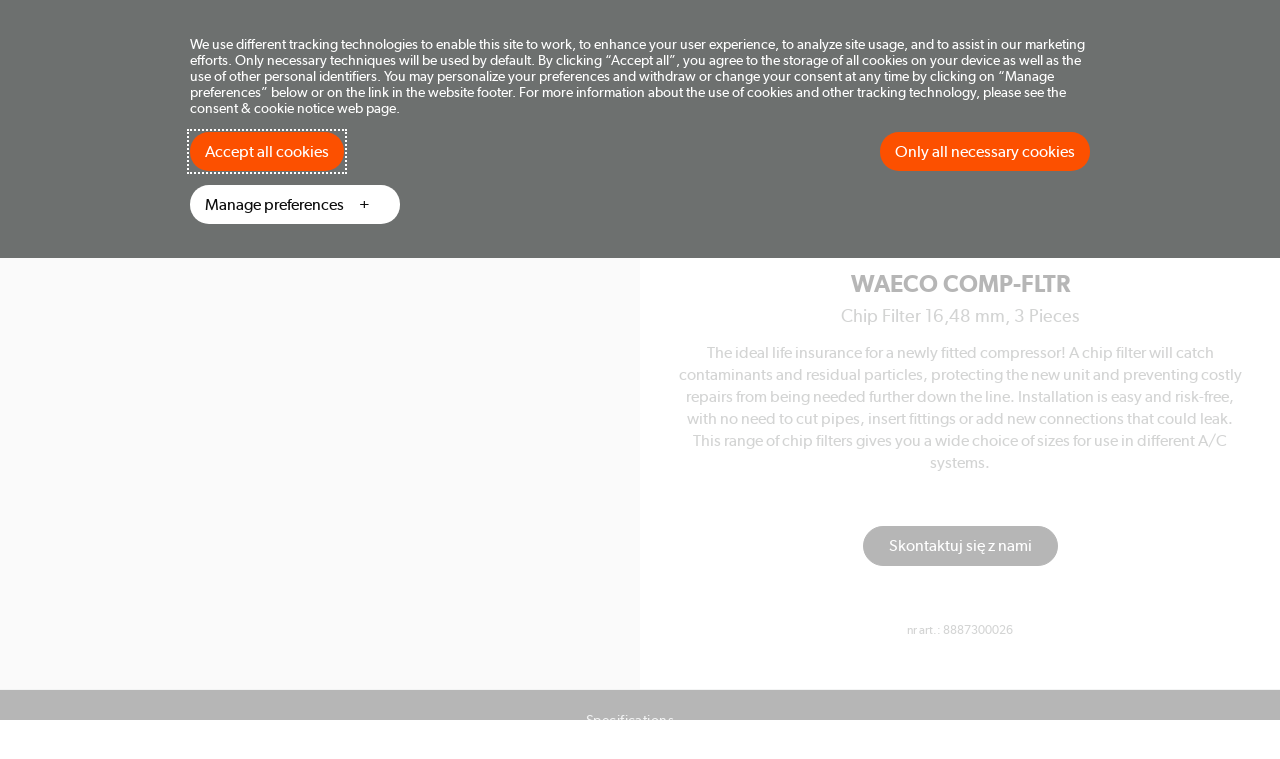

--- FILE ---
content_type: text/html; charset=utf-8
request_url: https://www.waeco.com/pl-pl/pl/produkty/serwisowanie-klimatyzacji/p%C5%82ukanie-uk%C5%82ad%C3%B3w-klimatyzacji/waeco-comp-fltr-_-226235
body_size: 9115
content:

<!doctype html>
<html lang="pl">
<head>
    <meta charset="utf-8" />

    <title>WAECO COMP-FLTR - Chip Filter 16,48 mm, 3 Pieces</title>
    <meta name="description" content="WAECO COMP-FLTR - The ideal life insurance for a newly fitted compressor! A chip filter will catch contaminants and residual particles, protecting the new unit and preventing costly repairs from being needed further down the line. Installation is easy and risk-free, with no need to cut pipes, insert fittings or add new connections that could leak. This range of chip filters gives you a wide choice of sizes for use in different A/C systems. " />
<meta name="viewport" content="width=device-width, initial-scale=1" />
<link rel="dns-prefetch" href="//www.google-analytics.com" />
<link rel="dns-prefetch" href="//www.googletagmanager.com" />
    

            <script src="//policy.cookiereports.com/e00cedb7_panel-en-gb.js"></script>


<script src="/ui/dist/common/js/lib/jquery-615ec68694.js"></script>
<script src="/ui/dist/common/js/framework/cookiehelper-4f1ed3dbef.js"></script>

<script src="/ui/common/js/lib/react.production.min.js"></script>
<script src="/ui/common/js/lib/react-dom.production.min.js"></script>


<!-- Google Analytics HEAD -->


    <script type="text/javascript">
        var cg1 = 'pl-pl/pl',
    cg2 = 'model',
    cg3 = 'products/ac service/ac flushing/waeco comp fltr',
    cg4 = 'ac service',
    cg5 = 'ac flushing';
        var metric1 = '-1';


        window.dataLayer = window.dataLayer || [];
        
        dataLayer.push({
 "event": "user_traffic",                 "page_type": "Model",
        "user_segment": "",
        "contentGroup1": "en-us/for-business",
        "contentGroup2": "mydometic content page",
        "contentGroup3": "home",
        "contentGroup4": "home",
        "contentGroup5": "",
        "userAuthenticationStatus": "guest",
        "anonymize_ip": true,
        "non_interaction": true,
        "user_id": ""
        });

        function gtag() {
            if (typeof (dataLayer) !== 'undefined') {
                dataLayer.push(arguments);
            }
        }
        // Set default consent to 'denied' as a placeholder
        gtag('consent', 'default', {
             'ad_storage': 'denied',
             'ad_user_data': 'denied',
             'ad_personalization': 'denied',
             'analytics_storage': 'denied'
            });

        gtag('js', new Date());

        var gaCode = 'UA-140402543-1';
        var gaCodeAggregatedRegions = '';

    </script>

<script>
    var features = [];
    'parseInt' in Number || features.push('Number.parseInt');
    'fetch' in window || features.push('fetch');
    'assign' in Object || features.push('Object.assign');
    'IntersectionObserver' in window || features.push('IntersectionObserver');
    'URLSearchParams' in window || features.push('URL');
    'find' in Array.prototype || features.push('Array.prototype.find');
    'includes' in Array.prototype || features.push('Array.prototype.includes');
    typeof window.CustomEvent === "function" || features.push('CustomEvent');
    'startsWith' in String.prototype || features.push('String.prototype.startsWith');
    'isInteger' in Number || features.push('Number.isInteger');
    'forEach' in NodeList.prototype || features.push('NodeList.prototype.forEach');
    'from' in Array || features.push('Array.from');
    if (features.length) {
        var scriptTag = document.createElement('script');
        var url = 'https://cdnjs.cloudflare.com/polyfill/v3/polyfill.min.js?features=' + features.join(',') + '&flags=gated,always';
        scriptTag.src= url;
        document.head.appendChild(scriptTag);
    }
</script>
<script src="https://cdnjs.cloudflare.com/polyfill/v3/polyfill.min.js?features=es6"></script>

<link rel="stylesheet" href="/ui/dist/waeco/scss/framework/framework-91b8b40d2a.css" />
<script src="/ui/dist/common/js/lib/modernizr-custom-48ab6f6c93.js"></script>


        <!-- Google Tag Manager -->
        <script>
        (function (w, d, s, l, i) {
            w[l] = w[l] || []; w[l].push({
                'gtm.start':
                    new Date().getTime(), event: 'gtm.js'
            }); var f = d.getElementsByTagName(s)[0],
                j = d.createElement(s), dl = l != 'dataLayer' ? '&l=' + l : ''; j.async = true; j.src =
                    'https://www.googletagmanager.com/gtm.js?id=' + i + dl ; f.parentNode.insertBefore(j, f);
            })(window, document, 'script', 'dataLayer', 'GTM-WPJCRDJ');
        </script>
        <!-- End Google Tag Manager -->






<link rel='stylesheet' href='/ui/dist/waeco/scss/components/public/framework/servicemenu-cc6afac1c5.css' /><link rel='stylesheet' href='/ui/dist/waeco/scss/components/public/framework/marketselector-7b14e6a254.css' /><link rel='stylesheet' href='/ui/dist/waeco/scss/components/public/framework/pageheader-90c341bd92.css' /><link rel='stylesheet' href='/ui/dist/waeco/scss/components/public/framework/searchinputcomponent-8a74a2f798.css' /><link rel='stylesheet' href='/ui/dist/waeco/scss/components/breadcrumbscomponent-7fb48111be.css' /><link rel='stylesheet' href='/ui/dist/waeco/scss/lib/flickety-17cf8f0e9f.css' /><link rel='stylesheet' href='/ui/dist/waeco/scss/components/public/productstructure/productintro-6abb6584f4.css' /><link rel='stylesheet' href='/ui/dist/waeco/scss/components/stickymenucomponent-0e9885d6f8.css' /><link rel='stylesheet' href='/ui/dist/waeco/scss/components/topfeaturecomponent-f80d9265dc.css' /><link rel='stylesheet' href='/ui/dist/waeco/scss/components/modelawardscomponent-8d1c0e4274.css' /><link rel='stylesheet' href='/ui/dist/waeco/scss/components/featuregridcomponent-79fc40978e.css' /><link rel='stylesheet' href='/ui/dist/waeco/scss/components/modelmentionscomponent-fda2a4d049.css' /><link rel='stylesheet' href='/ui/dist/waeco/scss/components/imagedividercomponent-42a163901b.css' /><link rel='stylesheet' href='/ui/dist/waeco/scss/components/youtubevideoscomponent-91daaf4d86.css' /><link rel='stylesheet' href='/ui/dist/waeco/scss/components/featurebulletlistcomponent-a104b69008.css' /><link rel='stylesheet' href='/ui/dist/waeco/scss/components/videofeaturecomponent-c1e77d150a.css' /><link rel='stylesheet' href='/ui/dist/waeco/scss/components/articlefeaturecomponent-dde0a97e80.css' /><link rel='stylesheet' href='/ui/dist/waeco/scss/components/modelpagetestimonialscomponent-8dceda330a.css' /><link rel='stylesheet' href='/ui/dist/waeco/scss/components/modelratingscomponent-8304a0c11f.css' /><link rel='stylesheet' href='/ui/dist/waeco/scss/components/longdescriptioncomponent-56bc177e51.css' /><link rel='stylesheet' href='/ui/dist/waeco/scss/components/downloadappcomponent-f7cda90148.css' /><link rel='stylesheet' href='/ui/dist/waeco/scss/components/specificationscomponent-9687a3946c.css' /><link rel='stylesheet' href='/ui/dist/waeco/scss/components/disclaimerinfocomponent-01b11798bc.css' /><link rel='stylesheet' href='/ui/dist/waeco/scss/components/filelisting-d710b146e4.css' /><link rel='stylesheet' href='/ui/dist/waeco/scss/components/fullwidthshortcutcomponent-39fa3922dc.css' /><link rel='stylesheet' href='/ui/dist/waeco/scss/components/relatedmodelscomponent-5f3e181d8a.css' /><link rel='stylesheet' href='/ui/dist/waeco/scss/components/modellistingitemcomponent-2c0ccbb0e3.css' /><link rel='stylesheet' href='/ui/dist/waeco/scss/components/public/framework/footercomponent-27f76aeb71.css' />


        <link rel="canonical" href="https://www.waeco.com/pl-pl/pl/produkty/serwisowanie-klimatyzacji/płukanie-układ&#243;w-klimatyzacji/waeco-comp-fltr-_-226235"/>


    <link rel="alternate" href="https://www.waeco.com/da-dk/dk/produkter/klimaservice/skylning-af-klimaanlaeg/waeco-comp-fltr-_-226235" hreflang="da-DK" />
    <link rel="alternate" href="https://www.waeco.com/de-at/at/produkte/klimaservice/klimaanlagen-sp%c3%bclmittel/waeco-comp-fltr-_-226235" hreflang="de-AT" />
    <link rel="alternate" href="https://www.waeco.com/de-ch/ch/produkte/klimaservice/klimaanlagen-sp%c3%bclmittel/waeco-comp-fltr-_-226235" hreflang="de-CH" />
    <link rel="alternate" href="https://www.waeco.com/de-de/de/produkte/klimaservice/klimaanlagen-sp%c3%bclmittel/waeco-comp-fltr-_-226235" hreflang="de-DE" />
    <link rel="alternate" href="https://www.waeco.com/en/de/products/ac-service/ac-flushing/waeco-comp-fltr-_-226235" hreflang="en" />
    <link rel="alternate" href="https://www.waeco.com/en-au/au/products/ac-service/ac-flushing/waeco-comp-fltr-_-226235" hreflang="en-AU" />
    <link rel="alternate" href="https://www.waeco.com/en-gb/uk/products/ac-service/ac-flushing/waeco-comp-fltr-_-226235" hreflang="en-GB" />
    <link rel="alternate" href="https://www.waeco.com/es-es/es/productos/mantenimiento-de-aire-acondicionado/lavado-de-aire-acondicionado/waeco-comp-fltr-_-226235" hreflang="es-ES" />
    <link rel="alternate" href="https://www.waeco.com/fi-fi/fi/tuotteet/ilmastointihuolto/ilmastointilaitteen-huuhtelu/waeco-comp-fltr-_-226235" hreflang="fi-FI" />
    <link rel="alternate" href="https://www.waeco.com/fr-be/be/produits/charge-d%e2%80%99ac/rin%c3%a7age-des-climatisations/waeco-comp-fltr-_-226235" hreflang="fr-BE" />
    <link rel="alternate" href="https://www.waeco.com/fr-ch/ch/produits/charge-d%e2%80%99ac/rin%c3%a7age-des-climatisations/waeco-comp-fltr-_-226235" hreflang="fr-CH" />
    <link rel="alternate" href="https://www.waeco.com/fr-fr/fr/produits/charge-d%e2%80%99ac/rin%c3%a7age-des-climatisations/waeco-comp-fltr-_-226235" hreflang="fr-FR" />
    <link rel="alternate" href="https://www.waeco.com/hu-hu/hu/term%c3%a9kek/kl%c3%admaszerviz/kl%c3%admaberendez%c3%a9s-%c3%b6bl%c3%adt%c3%a9se/waeco-comp-fltr-_-226235" hreflang="hu-HU" />
    <link rel="alternate" href="https://www.waeco.com/it-it/it/prodotti/stazioni-di-carica-ac/lavaggio-dell%e2%80%99impianto-ac/waeco-comp-fltr-_-226235" hreflang="it-IT" />
    <link rel="alternate" href="https://www.waeco.com/nb-no/no/produkter/klimaservice/klimaanleggsspyling/waeco-comp-fltr-_-226235" hreflang="nb-NO" />
    <link rel="alternate" href="https://www.waeco.com/nl-be/be/producten/ac-service/spoelen-aircosystemen/waeco-comp-fltr-_-226235" hreflang="nl-BE" />
    <link rel="alternate" href="https://www.waeco.com/nl-nl/nl/producten/ac-service/spoelen-aircosystemen/waeco-comp-fltr-_-226235" hreflang="nl-NL" />
    <link rel="alternate" href="https://www.waeco.com/pl-pl/pl/produkty/serwisowanie-klimatyzacji/p%c5%82ukanie-uk%c5%82ad%c3%b3w-klimatyzacji/waeco-comp-fltr-_-226235" hreflang="pl-PL" />
    <link rel="alternate" href="https://www.waeco.com/pt-pt/pt/produtos/manutencao-de-ar-condicionado/lavagem-de-ac/waeco-comp-fltr-_-226235" hreflang="pt-PT" />
    <link rel="alternate" href="https://www.waeco.com/sk-sk/cz/produkty/servis-klimatiz%c3%a1cie/preplach-klimatiz%c3%a1cie/waeco-comp-fltr-_-226235" hreflang="sk-SK" />
    <link rel="alternate" href="https://www.waeco.com/sv-se/se/produkter/ac-service/spolning-av-ac-system/waeco-comp-fltr-_-226235" hreflang="sv-SE" />
    <link rel="alternate" href="https://www.waeco.com" hreflang="x-default" />


    
<meta property="og:title" content="WAECO COMP-FLTR - Chip Filter 16,48 mm, 3 Pieces" />
<meta property="og:description" content="WAECO COMP-FLTR - The ideal life insurance for a newly fitted compressor! A chip filter will catch contaminants and residual particles, protecting the new unit and preventing costly repairs from being needed further down the line. Installation is easy and risk-free, with no need to cut pipes, insert fittings or add new connections that could leak. This range of chip filters gives you a wide choice of sizes for use in different A/C systems. " />
<meta property="og:type" />
<meta property="og:site_name" content="Waeco" />
<meta property="og:url" content="https://www.waeco.com/pl-pl/pl/produkty/serwisowanie-klimatyzacji/p%c5%82ukanie-uk%c5%82ad%c3%b3w-klimatyzacji/waeco-comp-fltr-_-226235" />




    <link rel="apple-touch-icon" sizes="57x57" href="/ui/waeco/img/favicon/apple-touch-icon-57x57.v2.png" />
    <link rel="apple-touch-icon" sizes="114x114" href="/ui/waeco/img/favicon/apple-touch-icon-114x114.v2.png" />
    <link rel="apple-touch-icon" sizes="72x72" href="/ui/waeco/img/favicon/apple-touch-icon-72x72.v2.png" />
    <link rel="apple-touch-icon" sizes="144x144" href="/ui/waeco/img/favicon/apple-touch-icon-144x144.v2.png" />
    <link rel="apple-touch-icon" sizes="60x60" href="/ui/waeco/img/favicon/apple-touch-icon-60x60.v2.png" />
    <link rel="apple-touch-icon" sizes="120x120" href="/ui/waeco/img/favicon/apple-touch-icon-120x120.v2.png" />
    <link rel="apple-touch-icon" sizes="76x76" href="/ui/waeco/img/favicon/apple-touch-icon-76x76.v2.png" />
    <link rel="apple-touch-icon" sizes="152x152" href="/ui/waeco/img/favicon/apple-touch-icon-152x152.v2.png" />
    <link rel="icon" type="image/png" href="/ui/waeco/img/favicon/favicon-196x196.v2.png" sizes="196x196" />
    <link rel="icon" type="image/png" href="/ui/waeco/img/favicon/favicon-96x96.v2.png" sizes="96x96" />
    <link rel="icon" type="image/png" href="/ui/waeco/img/favicon/favicon-32x32.v2.png" sizes="32x32" />
    <link rel="icon" type="image/png" href="/ui/waeco/img/favicon/favicon-16x16.v2.png" sizes="16x16" />
    <link rel="icon" type="image/png" href="/ui/waeco/img/favicon/favicon-128.v2.png" sizes="128x128" />
    <meta name="application-name" content="Waeco" />
    <meta name="msapplication-TileColor" content="#012169" />
    <meta name="msapplication-TileImage" content="/ui/waeco/img/favicon/mstile-144x144.v2.png" />
    <meta name="msapplication-square70x70logo" content="/ui/waeco/img/favicon/mstile-70x70.v2.png" />
    <meta name="msapplication-square150x150logo" content="/ui/waeco/img/favicon/mstile-150x150.v2.png" />
    <meta name="msapplication-wide310x150logo" content="/ui/waeco/img/favicon/mstile-310x150.v2.png" />
    <meta name="msapplication-square310x310logo" content="/ui/waeco/img/favicon/mstile-310x310.v2.png" />
    <meta name="theme-color" content="#012169" />
    <meta http-equiv="X-UA-Compatible" content="IE=edge" />
    <meta name="format-detection" content="telephone=no" />

    <link rel="stylesheet" href="/ui/dist/waeco/scss/components/brandtransitionnotificationcomponent-b317fab31b.css" />

    
</head>



<body class="     " 
      data-sc-item="{59D559B0-3291-4BBE-9DCF-6348DF24C9BE}"
      data-sc-language="pl-PL"
      data-sc-market="PL"
      data-sc-template="Model"
      data-brand-referrers="[{&quot;BrandName&quot;:&quot;Waeco&quot;,&quot;BrandReferrer&quot;:&quot;www.waeco.com&quot;}]"
      data-theme="waeco"
      data-currencycode="EUR">
                 <!-- Google Tag Manager (noscript) -->
            <noscript>
                    <iframe src="https://www.googletagmanager.com/ns.html?id=GTM-WPJCRDJ"
                        height="0" width="0" style="display:none;visibility:hidden"></iframe>
            </noscript>
            <!-- End Google Tag Manager (noscript) -->



    <!--[if lt IE 10]><div class="browserUpgradeComponent">You are using an outdated browser. Please <a href="http://browsehappy.com/" target="_blank">upgrade your browser</a> to improve your experience.</div><![endif]-->

    <div class="u-contentWrapper">



        



<div class="serviceMenu">
    <div class="serviceMenu-container">

        <div class="serviceMenu-meta">


            <div class="marketSelector dropdown hidden-sm hidden-xs">
                


<a class="marketSelector-trigger" href="/?market=1" data-toggle="dropdown" role="button" aria-haspopup="true" aria-expanded="false">
    <img class="marketSelector-currentFlag" src="/-/media/images/icons/flags/poland.png?mw=40&amp;hash=FE7DD0D5F5708B22261C31E701528097" alt="Country flag" title="Market selector" />
    <span class="marketSelector-currentMarket visible-xs visible-sm">Poland</span>
    <svg class="marketSelector-flagCaret" width="14" height="8" viewBox="0 0 14 8" fill="none" xmlns="http://www.w3.org/2000/svg">
        <path d="M13 1L7 7L1 0.999999" stroke="white" />
    </svg>

</a>


<div class="marketSelector-dropdownMenu dropdown-menu"></div>


            </div>
        </div>
    </div>
</div>



<header class="pageHeader " >
    <div class="pageHeader-container">

        <div class="pageHeader-logoContainer">
            <a href="/pl-pl/pl">
                <img src="/-/media/waeco/logotypes/logo-airconservice-2017-white/waeco-logo-white-on-blue/logo-airconservice-2017-white_blue.svg?iar=0&amp;rev=-1&amp;hash=55FD8DF1AC1C60BF779AB732C5B7530C" class="pageHeader-logo" alt="" />
            </a>
        </div>

        <nav class="pageHeader-nav">
            <div class="pageHeader-navClose">
                <button class="pageHeader-navCloseBtn" id="mobileMenuClose">
                    <svg width="18" height="18" viewBox="0 0 18 18" fill="none" xmlns="http://www.w3.org/2000/svg">
                        <path d="M17.75 2.0125L15.9875 0.25L9 7.2375L2.0125 0.25L0.25 2.0125L7.2375 9L0.25 15.9875L2.0125 17.75L9 10.7625L15.9875 17.75L17.75 15.9875L10.7625 9L17.75 2.0125Z" fill="#0D0D0D" />
                    </svg>
                </button>
            </div>

            <ul class="pageHeader-navList">

    <li class="pageHeader-navListItem is-parent">
        <div class="pageHeader-dropdown dropdown">
            <a class="pageHeader-navListLink is-parentLink" href="#" data-toggle="dropdown" role="button" aria-haspopup="true" aria-expanded="false">Produkty</a>

    <div class="pageHeader-navListDropdownMenu dropdown-menu">
        <ul class="pageHeader-navList is-2nd">
                <li class="pageHeader-navListItem has-children">
                    <div class="pageHeader-navListTitle">
                        <a class="pageHeader-navListLink" href="/pl-pl/pl/produkty/serwisowanie-klimatyzacji">Serwisowanie klimatyzacji</a>
                    </div>

                    <ul class="pageHeader-navList is-3rd">
                                    <li class="pageHeader-navListItem"><a class="pageHeader-navListLink" href="/pl-pl/pl/produkty/serwisowanie-klimatyzacji/stacje-do-serwisowania-klimatyzacji">Stacje do serwisowania klimatyzacji</a></li>
                                    <li class="pageHeader-navListItem"><a class="pageHeader-navListLink" href="/pl-pl/pl/produkty/serwisowanie-klimatyzacji/p%c5%82ukanie-uk%c5%82ad%c3%b3w-klimatyzacji">Płukanie układ&#243;w klimatyzacji</a></li>
                                    <li class="pageHeader-navListItem"><a class="pageHeader-navListLink" href="/pl-pl/pl/produkty/serwisowanie-klimatyzacji/czyszczenie-klimatyzacji">Czyszczenie klimatyzacji</a></li>
                                    <li class="pageHeader-navListItem"><a class="pageHeader-navListLink" href="/pl-pl/pl/produkty/serwisowanie-klimatyzacji/odzyskiwanie-czynnika-ch%c5%82odniczego-i-opr%c3%b3%c5%bcnianie-uk%c5%82adu-klimatyzacji">Odzyskiwanie czynnika chłodniczego i opr&#243;żnianie układu klimatyzacji</a></li>
                                    <li class="pageHeader-navListItem"><a class="pageHeader-navListLink" href="/pl-pl/pl/produkty/serwisowanie-klimatyzacji/narz%c4%99dzia-do-uk%c5%82ad%c3%b3w-klimatyzacji">Narzędzia do układ&#243;w klimatyzacji</a></li>

                    </ul>
                </li>
                <li class="pageHeader-navListItem has-children">
                    <div class="pageHeader-navListTitle">
                        <a class="pageHeader-navListLink" href="/pl-pl/pl/produkty/materia%c5%82y-eksploatacyjne">Materiały eksploatacyjne</a>
                    </div>

                    <ul class="pageHeader-navList is-3rd">
                                    <li class="pageHeader-navListItem"><a class="pageHeader-navListLink" href="/pl-pl/pl/produkty/materia%c5%82y-eksploatacyjne/oleje-do-kompresor%c3%b3w-w-uk%c5%82adach-klimatyzacji">Oleje do kompresor&#243;w w układach klimatyzacji</a></li>
                                    <li class="pageHeader-navListItem"><a class="pageHeader-navListLink" href="/pl-pl/pl/produkty/materia%c5%82y-eksploatacyjne/czynniki-ch%c5%82odnicze-do-uk%c5%82ad%c3%b3w-klimatyzacji">Czynniki chłodnicze do układ&#243;w klimatyzacji</a></li>
                                    <li class="pageHeader-navListItem"><a class="pageHeader-navListLink" href="/pl-pl/pl/produkty/materia%c5%82y-eksploatacyjne/barwniki-uv">Barwniki UV</a></li>

                    </ul>
                </li>
                <li class="pageHeader-navListItem has-children">
                    <div class="pageHeader-navListTitle">
                        <a class="pageHeader-navListLink" href="/pl-pl/pl/produkty/wykrywanie-wyciek%c3%b3w-w-uk%c5%82adach-klimatyzacji">Wykrywanie wyciek&#243;w w układach klimatyzacji</a>
                    </div>

                    <ul class="pageHeader-navList is-3rd">
                                    <li class="pageHeader-navListItem"><a class="pageHeader-navListLink" href="/pl-pl/pl/produkty/wykrywanie-wyciek%c3%b3w-w-uk%c5%82adach-klimatyzacji/wykrywanie-wyciek%c3%b3w-promieniowaniem-uv">Wykrywanie wyciek&#243;w promieniowaniem UV</a></li>
                                    <li class="pageHeader-navListItem"><a class="pageHeader-navListLink" href="/pl-pl/pl/produkty/wykrywanie-wyciek%c3%b3w-w-uk%c5%82adach-klimatyzacji/wykrywanie-wyciek%c3%b3w-za%c2%a0pomoc%c4%85-azotu">Wykrywanie wyciek&#243;w za pomocą azotu pod ciśnieniem</a></li>
                                    <li class="pageHeader-navListItem"><a class="pageHeader-navListLink" href="/pl-pl/pl/produkty/wykrywanie-wyciek%c3%b3w-w-uk%c5%82adach-klimatyzacji/elektroniczne-wykrywanie-nieszczelno%c5%9bci">Elektroniczne wykrywanie nieszczelności</a></li>
                                    <li class="pageHeader-navListItem"><a class="pageHeader-navListLink" href="/pl-pl/pl/produkty/wykrywanie-wyciek%c3%b3w-w-uk%c5%82adach-klimatyzacji/prosta-pr%c3%b3ba-p%c4%99cherzykowa">Prosta pr&#243;ba pęcherzykowa</a></li>

                    </ul>
                </li>
                <li class="pageHeader-navListItem has-children">
                    <div class="pageHeader-navListTitle">
                        <a class="pageHeader-navListLink" href="/pl-pl/pl/produkty/akcesoria-do-klimatyzacji">Akcesoria do klimatyzacji</a>
                    </div>

                    <ul class="pageHeader-navList is-3rd">
                                    <li class="pageHeader-navListItem"><a class="pageHeader-navListLink" href="/pl-pl/pl/produkty/akcesoria-do-klimatyzacji/w%c4%99%c5%bce">Węże do serwisowania klimatyzacji</a></li>
                                    <li class="pageHeader-navListItem"><a class="pageHeader-navListLink" href="/pl-pl/pl/produkty/akcesoria-do-klimatyzacji/adaptery">Adapter serwisowy do układu klimatyzacji</a></li>
                                    <li class="pageHeader-navListItem"><a class="pageHeader-navListLink" href="/pl-pl/pl/produkty/akcesoria-do-klimatyzacji/zestawy-warsztatowe">Zestawy warsztatowe do układ&#243;w klimatyzacji</a></li>
                                    <li class="pageHeader-navListItem"><a class="pageHeader-navListLink" href="/pl-pl/pl/produkty/akcesoria-do-klimatyzacji/pozosta%c5%82e-akcesoria">Pozostałe akcesoria</a></li>

                    </ul>
                </li>
        </ul>
    </div>


        </div>
    </li>

                

                    <li class="pageHeader-navListItem is-parent">
                        <a class="pageHeader-navListLink is-parentLink" href="/pl-pl/pl/support">Pomoc</a>
                    </li>
                    <li class="pageHeader-navListItem is-parent">
                        <a class="pageHeader-navListLink is-parentLink" href="/pl-pl/pl/kontakt">Kontakt</a>
                    </li>
                    <li class="pageHeader-navListItem is-parent">
                        <a class="pageHeader-navListLink is-parentLink" href="/pl-pl/pl/oe-catalogue">WAECO AirCon Parts</a>
                    </li>

                

            </ul>

            

            

            <div class="marketSelector dropdown visible-sm visible-xs">
                


<a class="marketSelector-trigger" href="/?market=1" data-toggle="dropdown" role="button" aria-haspopup="true" aria-expanded="false">
    <img class="marketSelector-currentFlag" src="/-/media/images/icons/flags/poland.png?mw=40&amp;hash=FE7DD0D5F5708B22261C31E701528097" alt="Country flag" title="Market selector" />
    <span class="marketSelector-currentMarket visible-xs visible-sm">Poland</span>
    <svg class="marketSelector-flagCaret" width="14" height="8" viewBox="0 0 14 8" fill="none" xmlns="http://www.w3.org/2000/svg">
        <path d="M13 1L7 7L1 0.999999" stroke="white" />
    </svg>

</a>


<div class="marketSelector-dropdownMenu dropdown-menu"></div>


            </div>
        </nav>

        <div class="pageHeader-meta">
            
    <div class="pageHeader-search">
        <button class="pageHeader-searchBtn" id="searchBtnTrigger">
            <svg class="pageHeader-searchBtnIcon" viewBox="0 0 24 24" fill="none" xmlns="http://www.w3.org/2000/svg">
                <circle cx="8.667" cy="8.667" r="7.667" stroke="#0D0D0D" />
                <path d="M22.667 22.667l-8-8" stroke="#0D0D0D" />
            </svg>
            <span class="pageHeader-searchBtnLbl">Szukaj</span>
        </button>


        
        <div class="pageHeader-searchOverlay">
            <div class="pageHeader-searchOverlayContainer">
                <div class="pageHeader-searchArea">
                    <div class="pageHeader-searchAreaContainer">
                        <a href="/pl-pl/pl" class="pageHeader-searchOverlayLogoContainer">
                            <img src="/-/media/waeco/logotypes/logo-airconservice-2017-white/waeco-logo-white-on-blue/logo-airconservice-2017-white_blue.svg?iar=0&amp;rev=-1&amp;hash=55FD8DF1AC1C60BF779AB732C5B7530C" class="pageHeader-logo" alt="" />
                        </a>

                        <form class="pageHeader-searchInputContainer" action="/pl-pl/pl/search" method="get">
                            <input class="pageHeader-searchInput SearchBoxAutocomplete-typeaheadInput" type="text" placeholder="Search" name="q"/>
                        </form>

                        <div class="pageHeader-searchCloseContainer">
                            <button class="pageHeader-searchCloseBtn" id="searchBtnClose">
                                <svg class="pageHeader-searchCloseIcon" width="20" height="20" viewBox="0 0 20 20" fill="none" xmlns="http://www.w3.org/2000/svg">
                                    <path d="M19.3332 2.54675L17.4532 0.666748L9.99984 8.12008L2.5465 0.666748L0.666504 2.54675L8.11984 10.0001L0.666504 17.4534L2.5465 19.3334L9.99984 11.8801L17.4532 19.3334L19.3332 17.4534L11.8798 10.0001L19.3332 2.54675Z" fill="#0D0D0D" />
                                </svg>
                            </button>
                        </div>
                    </div>
                </div>
            </div>
        </div>
    </div>


            <button class="pageHeader-menuTrigger" id="mobileMenuTrigger">
                <svg class="pageHeader-menuTriggerIcon" width="24" height="24" viewBox="0 0 24 24" fill="none" xmlns="http://www.w3.org/2000/svg">
                    <rect width="24" height="24" fill="none" />
                    <path d="M0 4H24" stroke="#0D0D0D" stroke-width="2" />
                    <path d="M0 12H24" stroke="#0D0D0D" stroke-width="2" />
                    <path d="M0 20H24" stroke="#0D0D0D" stroke-width="2" />
                </svg>
            </button>
        </div>
    </div>
</header>


<div class="breadcrumbsComponent ">
    <div class="container">
        <div class="row">
            <div class="col-xs-12">
                <nav itemscope itemtype="http://schema.org/BreadcrumbList">
                    <ol class="breadcrumb breadcrumbsComponent-list">
                                        <li itemprop="itemListElement" itemscope itemtype="http://schema.org/ListItem" class="breadcrumbsComponent-item ">
                                            <a itemprop="item" href="/pl-pl/pl" class="breadcrumbsComponent-itemLink"><span itemprop="name">Strona gł&#243;wna</span></a>
                                            <meta itemprop="position" content="1" />
                                        </li>
                                        <li itemprop="itemListElement" itemscope itemtype="http://schema.org/ListItem" class="breadcrumbsComponent-item ">
                                            <a itemprop="item" href="/pl-pl/pl/produkty/serwisowanie-klimatyzacji" class="breadcrumbsComponent-itemLink"><span itemprop="name">Serwisowanie klimatyzacji</span></a>
                                            <meta itemprop="position" content="2" />
                                        </li>
                                        <li itemprop="itemListElement" itemscope itemtype="http://schema.org/ListItem" class="breadcrumbsComponent-item  breadcrumbsComponent-mobileParent">
                                            <a itemprop="item" href="/pl-pl/pl/produkty/serwisowanie-klimatyzacji/p%c5%82ukanie-uk%c5%82ad%c3%b3w-klimatyzacji" class="breadcrumbsComponent-itemLink"><span itemprop="name">Płukanie układ&#243;w klimatyzacji</span></a>
                                            <meta itemprop="position" content="3" />
                                        </li>
                                        <li itemprop="itemListElement" itemscope itemtype="http://schema.org/ListItem" class="breadcrumbsComponent-itemActive">
                                            <a itemprop="item" href="" class="hidden"></a>
                                            <span itemprop="name" class="breadcrumbsComponent-itemLink">WAECO COMP-FLTR</span>
                                            <meta itemprop="position" content="4" />
                                        </li>

                    </ol>

                </nav>
            </div>
        </div>
    </div>
</div><div itemscope itemtype="http://schema.org/Product">
        <div class="productIntro">

        <div class="productIntro-container container">
            <div class="productIntro-row row">

                
                <div class="productIntro-productImages col-md-6">
                    


                </div>

                
                <div class="productIntro-productInfo col-md-6">
                    <h1 class="productIntro-name">WAECO COMP-FLTR</h1>
                    <h2 class="productIntro-feature">Chip Filter 16,48 mm, 3 Pieces</h2>


                    <div class="productIntro-desc">The ideal life insurance for a newly fitted compressor! A chip filter will catch contaminants and residual particles, protecting the new unit and preventing costly repairs from being needed further down the line. Installation is easy and risk-free, with no need to cut pipes, insert fittings or add new connections that could leak. This range of chip filters gives you a wide choice of sizes for use in different A/C systems. </div>

                    

                            <div class="productIntro-ctas">
            <a class="btn btn-black" href="/pl-pl/pl/kontakt">Skontaktuj się z nami</a>
        </div>

        <div class="productIntro-meta">
            nr art.: 
            8887300026
        </div>

                    
                </div>
            </div>
        </div>
    </div>
        <div class="stickyMenuComponent " id="stickyMenuComponent">
            <div class="container stickyMenuComponent-container">
                <div class="row stickyMenuComponent-row">
                    <div class="col-xs-12 stickyMenuComponent-listWrapper" id="stickyMenuComponent-listWrapper">
                        <div class="stickyMenuComponent-flexContainer">

                            <div class="stickyMenuComponent-brand" type="button">
                                <div class="stickyMenuComponent-modelName">
                                    <button class="stickyMenuComponent-btnTrigger" type="button">
                                        
                                    </button>
                                </div>

                            </div>

                            <div class="collapse stickyMenuComponent-bookmarks" id="toggleBookmarks">
                                <ul class="nav stickyMenuComponent-list">

                                    <li class="stickyMenuComponent-listItem" id="featuresStickyItem"><a data-smooth-scroll data-scroll-offset="180" href="#features" class="stickyMenuComponent-link">Features</a></li>
                                    <li class="stickyMenuComponent-listItem" id="specificationsStickyItem"><a data-smooth-scroll data-scroll-offset="180" href="#specifications" class="stickyMenuComponent-link">Specifications</a></li>
                                    <li class="stickyMenuComponent-listItem" id="documentationStickyItem"><a data-smooth-scroll data-scroll-offset="180" href="#documentation" class="stickyMenuComponent-link">Manuals</a></li>
                                    <li class="stickyMenuComponent-listItem" id="accessoriesStickyItem"><a data-smooth-scroll data-scroll-offset="180" href="#accessories" class="stickyMenuComponent-link">Accessories</a></li>
                                </ul>
                            </div>

                        </div>
                    </div>
                </div>
            </div>
        </div>

















    <div class="featureBulletListComponent ">
        <div class="container">
            <div class="row">
                <div class="col-xs-12">
                    <div class="featureBulletListComponent-container">
                        <div class="featureBulletListComponent-image">
                        </div>
                        <div class="featureBulletListComponent-desc">
                            <div class="u-textBold28 featureBulletListComponent-title">…i nie tylko</div>
                            <ul class="featureBulletListComponent-list">
                                
    <ul class="modelListingItemComponent-list">
            <li class="modelListingItemComponent-listItem u-textRegular14">16.48 mm diameter</li>
            <li class="modelListingItemComponent-listItem u-textRegular14">Catches contaminants to provide valuable protection for the compressor – especially important if you&#39;ve just fitted a new one!</li>
            <li class="modelListingItemComponent-listItem u-textRegular14">Easy to install, with no need to cut pipes or add new connections</li>
    </ul>

                            </ul>
                        </div>
                    </div>
                </div>
            </div>
        </div>
    </div>






















    <div id="specifications" class="specificationsComponent ">
        <div class="container">
            <div class="row">
                <div class="col-xs-12 text-center">
                    <h2 class="u-textBold38 specificationsComponent-header">Specifications</h2>
                </div>
            </div>
            <div class="row">
                <div class="col-xs-12">
                    <div id="specificationsAccordion" class="specificationsComponent-accordion" role="tablist" aria-multiselectable="true">


                            <div class="panel specificationsComponent-panel">
                                <a id="heading-0" class="collapsed specificationsComponent-link u-textSemi18" role="button" data-toggle="collapse" data-parent="#specificationsAccordion" href="#index-0" aria-expanded="false" aria-controls="index-0">
                                    General
                                    <svg viewBox="0 0 30 30" class="specificationsComponent-caret visible-xs" xmlns="http://www.w3.org/2000/svg">
<path d="M27,20.8l-2.7,2.4l-9.2-10.9L5.7,23.1L3,20.8L15.1,6.9L27,20.8z"/>
</svg>

                                </a>
                                <div id="index-0" class="collapse specificationsComponent-panelContent u-textRegular18" role="tabpanel" aria-labelledby="heading-0">
                                    <div class="specificationsComponent-panelInner">
                                                <strong class="specificationsComponent-label">Numer SKU</strong>
8887300026&nbsp;<br />
                                                <strong class="specificationsComponent-label">Model</strong>
Part&nbsp;<br />
                                                <strong class="specificationsComponent-label">Model na etykiecie</strong>
TBD&nbsp;<br />
                                                <strong class="specificationsComponent-label">Opis produktu</strong>
Chip Filter 16,48 mm, 3 Pieces&nbsp;<br />
                                    </div>
                                </div>
                            </div>
                            <div class="panel specificationsComponent-panel">
                                <a id="heading-1" class="collapsed specificationsComponent-link u-textSemi18" role="button" data-toggle="collapse" data-parent="#specificationsAccordion" href="#index-1" aria-expanded="false" aria-controls="index-1">
                                    Dimensions
                                    <svg viewBox="0 0 30 30" class="specificationsComponent-caret visible-xs" xmlns="http://www.w3.org/2000/svg">
<path d="M27,20.8l-2.7,2.4l-9.2-10.9L5.7,23.1L3,20.8L15.1,6.9L27,20.8z"/>
</svg>

                                </a>
                                <div id="index-1" class="collapse specificationsComponent-panelContent u-textRegular18" role="tabpanel" aria-labelledby="heading-1">
                                    <div class="specificationsComponent-panelInner">
                                                <strong class="specificationsComponent-label">Wymiary produktu – głębokość</strong>
5.51&nbsp;&quot;<br />
                                                <strong class="specificationsComponent-label">Wymiary produktu – wysokość</strong>
0.79&nbsp;&quot;<br />
                                                <strong class="specificationsComponent-label">Wymiary produktu – szerokość</strong>
3.15&nbsp;&quot;<br />
                                                <strong class="specificationsComponent-label">Waga netto</strong>
0.02&nbsp;lbs<br />
                                    </div>
                                </div>
                            </div>
                            <div class="panel specificationsComponent-panel">
                                <a id="heading-2" class="collapsed specificationsComponent-link u-textSemi18" role="button" data-toggle="collapse" data-parent="#specificationsAccordion" href="#index-2" aria-expanded="false" aria-controls="index-2">
                                    Logistics
                                    <svg viewBox="0 0 30 30" class="specificationsComponent-caret visible-xs" xmlns="http://www.w3.org/2000/svg">
<path d="M27,20.8l-2.7,2.4l-9.2-10.9L5.7,23.1L3,20.8L15.1,6.9L27,20.8z"/>
</svg>

                                </a>
                                <div id="index-2" class="collapse specificationsComponent-panelContent u-textRegular18" role="tabpanel" aria-labelledby="heading-2">
                                    <div class="specificationsComponent-panelInner">
                                                <strong class="specificationsComponent-label">EAN-13</strong>
4015704221480&nbsp;<br />
                                                <strong class="specificationsComponent-label">Wymiary paczki – głębokość</strong>
5.51&nbsp;&quot;<br />
                                                <strong class="specificationsComponent-label">Wymiary paczki – wysokość</strong>
0.79&nbsp;&quot;<br />
                                                <strong class="specificationsComponent-label">Wymiary paczki – szerokość</strong>
3.15&nbsp;&quot;<br />
                                                <strong class="specificationsComponent-label">Waga paczki</strong>
0.02&nbsp;lbs<br />
                                    </div>
                                </div>
                            </div>
                        
                    </div>
                </div>
            </div>
        </div>
    </div>










</div>

    </div>

    

<div class="footerComponent">


    <div class="container">
        <div class="row">


            <div class="col-md-8 col-md-push-2">
                <div class="footerComponent-accordion">
                    <div class="footerComponent-panelGroup panel-group" id="accordion" role="tablist" aria-multiselectable="true">

                            <div class="footerComponent-panel panel col-md-3">
                                <div class="footerComponent-panelHeading panel-heading" role="tab" id="heading-footer-column-0">
                                    <h2 class="footerComponent-panelTitle panel-title">
                                        <button class="btn btn-block collapsed" data-toggle="collapse" data-parent="#accordion" href="#collapse-footer-column-0" aria-expanded="false" aria-controls="collapse-footer-column-0">
                                            <span>About</span>
                                        </button>
                                    </h2>
                                </div>
                                <div id="collapse-footer-column-0" class="footerComponent-panelCollapse panel-collapse collapse" role="tabpanel" aria-expanded="false" aria-labelledby="heading-footer-column-0">
                                    <ul class="footerComponent-listGroup">

                                            <li class="footerComponent-listGroupItem">
                                                <a class="footerComponent-listGroupLink" href="/pl-pl/pl/o-nas">O nas</a>
                                            </li>
                                            <li class="footerComponent-listGroupItem">
                                                <a class="footerComponent-listGroupLink" href="/pl-pl/pl/wiadomo%c5%9bci">Wiadomości</a>
                                            </li>
                                            <li class="footerComponent-listGroupItem">
                                                <a class="footerComponent-listGroupLink" href="/pl-pl/pl/targi">Targi</a>
                                            </li>

                                    </ul>
                                </div>
                            </div>
                            <div class="footerComponent-panel panel col-md-3">
                                <div class="footerComponent-panelHeading panel-heading" role="tab" id="heading-footer-column-1">
                                    <h2 class="footerComponent-panelTitle panel-title">
                                        <button class="btn btn-block collapsed" data-toggle="collapse" data-parent="#accordion" href="#collapse-footer-column-1" aria-expanded="false" aria-controls="collapse-footer-column-1">
                                            <span>Service</span>
                                        </button>
                                    </h2>
                                </div>
                                <div id="collapse-footer-column-1" class="footerComponent-panelCollapse panel-collapse collapse" role="tabpanel" aria-expanded="false" aria-labelledby="heading-footer-column-1">
                                    <ul class="footerComponent-listGroup">

                                            <li class="footerComponent-listGroupItem">
                                                <a class="footerComponent-listGroupLink" href="/pl-pl/pl/support">Pomoc</a>
                                            </li>

                                    </ul>
                                </div>
                            </div>
                            <div class="footerComponent-panel panel col-md-3">
                                <div class="footerComponent-panelHeading panel-heading" role="tab" id="heading-footer-column-2">
                                    <h2 class="footerComponent-panelTitle panel-title">
                                        <button class="btn btn-block collapsed" data-toggle="collapse" data-parent="#accordion" href="#collapse-footer-column-2" aria-expanded="false" aria-controls="collapse-footer-column-2">
                                            <span>Contact</span>
                                        </button>
                                    </h2>
                                </div>
                                <div id="collapse-footer-column-2" class="footerComponent-panelCollapse panel-collapse collapse" role="tabpanel" aria-expanded="false" aria-labelledby="heading-footer-column-2">
                                    <ul class="footerComponent-listGroup">

                                            <li class="footerComponent-listGroupItem">
                                                <a class="footerComponent-listGroupLink" href="/pl-pl/pl/kontakt">Kontakt</a>
                                            </li>

                                    </ul>
                                </div>
                            </div>
                            <div class="footerComponent-panel panel col-md-3">
                                <div class="footerComponent-panelHeading panel-heading" role="tab" id="heading-footer-column-3">
                                    <h2 class="footerComponent-panelTitle panel-title">
                                        <button class="btn btn-block collapsed" data-toggle="collapse" data-parent="#accordion" href="#collapse-footer-column-3" aria-expanded="false" aria-controls="collapse-footer-column-3">
                                            <span>Legal</span>
                                        </button>
                                    </h2>
                                </div>
                                <div id="collapse-footer-column-3" class="footerComponent-panelCollapse panel-collapse collapse" role="tabpanel" aria-expanded="false" aria-labelledby="heading-footer-column-3">
                                    <ul class="footerComponent-listGroup">

                                            <li class="footerComponent-listGroupItem">
                                                <a class="footerComponent-listGroupLink" href="/pl-pl/pl/druk">Druk</a>
                                            </li>
                                            <li class="footerComponent-listGroupItem">
                                                <a class="footerComponent-listGroupLink" href="/pl-pl/pl/polityka-prywatno%c5%9bci">Polityka prywatności</a>
                                            </li>
                                            <li class="footerComponent-listGroupItem">
                                                <a class="footerComponent-listGroupLink" href="/pl-pl/pl/cookie-policy">Polityka dotycząca plik&#243;w cookie</a>
                                            </li>
                                            <li class="footerComponent-listGroupItem">
                                                <a class="footerComponent-listGroupLink" href="/pl-pl/pl/support/terms-and-conditions-b2b">Terms and Conditions B2B</a>
                                            </li>

                                    </ul>
                                </div>
                            </div>

                    </div>
                </div>
            </div>
        </div>
    </div>

    <div class="container">

    </div>
</div>


    
    

<script src="/ui/dist/framework-6be020ad14.js"></script>
<script src="/ui/dist/common/js/components/brandtransitionnotificationcomponent-4e9af2e118.js"></script>






<script src='/ui/dist/common/js/components/public/framework/pageheader-e9d9457f2a.js'></script><script src='/ui/dist/common/js/components/public/framework/marketselectorcomponent-23aaa14123.js'></script><script src='/ui/dist/common/js/components/public/framework/pageheadersearch-93b899acdc.js'></script><script src='/ui/dist/common/js/lib/flickity-2c669656f6.pkgd.min.js' ></script><script src='/ui/dist/common/js/components/public/productstructure/productintro-3f857003bd.js'></script><script src='/ui/dist/common/js/lib/bootstrap/tab-92d24e2378.js' ></script><script src='/ui/dist/common/js/components/stickymenucomponent-edcd365ef9.js' ></script><script src='/ui/dist/common/js/components/modelmentionscomponent-af711b0f4f.js' ></script><script src='/ui/dist/common/js/components/filelisting-385208b768.js' ></script><script src='/ui/dist/common/js/components/modelrelatedmodelscomponent-3743e43de5.js' ></script>



<script>
(function (w, d, s) {
    w.lazyLoadOptions = { callback_finish: ll_finish, class_loaded: 'u-fadeIn', elements_selector: "img[data-src], img[data-srcset]" };
    var f = d.getElementsByTagName(s)[0], j = d.createElement(s);
    j.async = true; j.src = "/ui/dist/common/js/lib/lazyload-9758a662a4.js";
    f.parentNode.insertBefore(j, f);
})(window, document, 'script');
</script>

    <script type='text/javascript'>
        var consentValue = cookieHelper.getCookie("wscrCookieConsent");
        var consentSplit = consentValue.split("&");

        if (consentSplit[2] == "3=true") {
            var appInsights=window.appInsights||function(config)
            {
                function r(config){ t[config] = function(){ var i = arguments; t.queue.push(function(){ t[config].apply(t, i)})} }
                var t = { config:config},u=document,e=window,o='script',s=u.createElement(o),i,f;for(s.src=config.url||'//az416426.vo.msecnd.net/scripts/a/ai.0.js',u.getElementsByTagName(o)[0].parentNode.appendChild(s),t.cookie=u.cookie,t.queue=[],i=['Event','Exception','Metric','PageView','Trace','Ajax'];i.length;)r('track'+i.pop());return r('setAuthenticatedUserContext'),r('clearAuthenticatedUserContext'),config.disableExceptionTracking||(i='onerror',r('_'+i),f=e[i],e[i]=function(config, r, u, e, o) { var s = f && f(config, r, u, e, o); return s !== !0 && t['_' + i](config, r, u, e, o),s}),t
            }({
                sampling:1,
                instrumentationKey:'678eed76-b0b6-41da-9c12-60e320ef11bc'
            });

            window.appInsights=appInsights;
            appInsights.trackPageView();
        }
    </script>

<script type="text/javascript">
    
    $(document).ajaxComplete(function (event, xhr, settings) {
        if (xhr.status == 401) {
            location.reload();
        }
    });
</script>
<script defer src="https://static.cloudflareinsights.com/beacon.min.js/vcd15cbe7772f49c399c6a5babf22c1241717689176015" integrity="sha512-ZpsOmlRQV6y907TI0dKBHq9Md29nnaEIPlkf84rnaERnq6zvWvPUqr2ft8M1aS28oN72PdrCzSjY4U6VaAw1EQ==" data-cf-beacon='{"version":"2024.11.0","token":"befa34d52cd4479796109792f4b4030f","r":1,"server_timing":{"name":{"cfCacheStatus":true,"cfEdge":true,"cfExtPri":true,"cfL4":true,"cfOrigin":true,"cfSpeedBrain":true},"location_startswith":null}}' crossorigin="anonymous"></script>
</body>


</html>



<!--SC5-PRO-DOM -->


--- FILE ---
content_type: text/css
request_url: https://www.waeco.com/ui/dist/waeco/scss/framework/framework-91b8b40d2a.css
body_size: 25386
content:
@font-face{font-family:"Gibson";src:url("/ui/dometic-common/fonts/gibson-regular.20161205.woff2") format("woff2"),url("/ui/dometic-common/fonts/gibson-regular.20161205.woff") format("woff")}@font-face{font-family:"Gibson";src:url("/ui/dometic-common/fonts/gibson-light.20161205.woff2") format("woff2"),url("/ui/dometic-common/fonts/gibson-light.20161205.woff") format("woff");font-weight:300}@font-face{font-family:"Gibson";src:url("/ui/dometic-common/fonts/gibson-semibold.20161205.woff2") format("woff2"),url("/ui/dometic-common/fonts/gibson-semibold.20161205.woff") format("woff");font-weight:600}@font-face{font-family:"Gibson";src:url("/ui/dometic-common/fonts/gibson-bold.20161205.woff2") format("woff2"),url("/ui/dometic-common/fonts/gibson-bold.20161205.woff") format("woff");font-weight:700}/*!
 * Bootstrap v3.3.5 (http://getbootstrap.com)
 * Copyright 2011-2015 Twitter, Inc.
 * Licensed under MIT (https://github.com/twbs/bootstrap/blob/master/LICENSE)
 *//*! normalize.css v3.0.3 | MIT License | github.com/necolas/normalize.css */html{font-family:sans-serif;-ms-text-size-adjust:100%;-webkit-text-size-adjust:100%}body{margin:0}article,aside,details,figcaption,figure,footer,header,hgroup,main,menu,nav,section,summary{display:block}audio,canvas,progress,video{display:inline-block;vertical-align:baseline}audio:not([controls]){display:none;height:0}[hidden],template{display:none}a{background-color:transparent}a:active,a:hover{outline:0}abbr[title]{border-bottom:none;text-decoration:underline;-webkit-text-decoration:underline dotted;text-decoration:underline dotted}b,strong{font-weight:bold}dfn{font-style:italic}h1{font-size:2em;margin:.67em 0}mark{background:#ff0;color:#000}small{font-size:80%}sub,sup{font-size:75%;line-height:0;position:relative;vertical-align:baseline}sup{top:-0.5em}sub{bottom:-0.25em}img{border:0}svg:not(:root){overflow:hidden}figure{margin:1em 40px}hr{-webkit-box-sizing:content-box;box-sizing:content-box;height:0}pre{overflow:auto}code,kbd,pre,samp{font-family:monospace,monospace;font-size:1em}button,input,optgroup,select,textarea{color:inherit;font:inherit;margin:0}button{overflow:visible}button,select{text-transform:none}button,html input[type=button],input[type=reset],input[type=submit]{-webkit-appearance:button;cursor:pointer}button[disabled],html input[disabled]{cursor:default}button::-moz-focus-inner,input::-moz-focus-inner{border:0;padding:0}input{line-height:normal}input[type=checkbox],input[type=radio]{-webkit-box-sizing:border-box;box-sizing:border-box;padding:0}input[type=number]::-webkit-inner-spin-button,input[type=number]::-webkit-outer-spin-button{height:auto}input[type=search]{-webkit-appearance:textfield;-webkit-box-sizing:content-box;box-sizing:content-box}input[type=search]::-webkit-search-cancel-button,input[type=search]::-webkit-search-decoration{-webkit-appearance:none}fieldset{border:1px solid silver;margin:0 2px;padding:.35em .625em .75em}legend{border:0;padding:0}textarea{overflow:auto}optgroup{font-weight:bold}table{border-collapse:collapse;border-spacing:0}td,th{padding:0}*{-webkit-box-sizing:border-box;box-sizing:border-box}*:before,*:after{-webkit-box-sizing:border-box;box-sizing:border-box}html{font-size:10px;-webkit-tap-highlight-color:rgba(0,0,0,0)}body{font-family:"Gibson",Helvetica,Arial,sans-serif;font-size:18px;line-height:1.428571429;color:#0d0d0d;background-color:#fff}input,button,select,textarea{font-family:inherit;font-size:inherit;line-height:inherit}a{color:#00a1e0;text-decoration:none}a:hover,a:focus{color:#00b3fa;text-decoration:underline}a:focus{outline:5px auto -webkit-focus-ring-color;outline-offset:-2px}figure{margin:0}img{vertical-align:middle}.img-responsive{display:block;max-width:100%;height:auto}.img-rounded{border-radius:0}.img-thumbnail{padding:4px;line-height:1.428571429;background-color:#fff;border:1px solid #ddd;border-radius:4px;-webkit-transition:all .2s ease-in-out;transition:all .2s ease-in-out;display:inline-block;max-width:100%;height:auto}.img-circle{border-radius:50%}hr{margin-top:20px;margin-bottom:20px;border:0;border-top:1px solid #eee}.sr-only{position:absolute;width:1px;height:1px;padding:0;margin:-1px;overflow:hidden;clip:rect(0, 0, 0, 0);border:0}.sr-only-focusable:active,.sr-only-focusable:focus{position:static;width:auto;height:auto;margin:0;overflow:visible;clip:auto}[role=button]{cursor:pointer}h1,h2,h3,h4,h5,h6,.h1,.h2,.h3,.h4,.h5,.h6{font-family:"Gibson",Helvetica,Arial,sans-serif;font-weight:700;line-height:1.1;color:inherit}h1 small,h1 .small,h2 small,h2 .small,h3 small,h3 .small,h4 small,h4 .small,h5 small,h5 .small,h6 small,h6 .small,.h1 small,.h1 .small,.h2 small,.h2 .small,.h3 small,.h3 .small,.h4 small,.h4 .small,.h5 small,.h5 .small,.h6 small,.h6 .small{font-weight:400;line-height:1;color:#777}h1,.h1,h2,.h2,h3,.h3{margin-top:20px;margin-bottom:10px}h1 small,h1 .small,.h1 small,.h1 .small,h2 small,h2 .small,.h2 small,.h2 .small,h3 small,h3 .small,.h3 small,.h3 .small{font-size:65%}h4,.h4,h5,.h5,h6,.h6{margin-top:10px;margin-bottom:10px}h4 small,h4 .small,.h4 small,.h4 .small,h5 small,h5 .small,.h5 small,.h5 .small,h6 small,h6 .small,.h6 small,.h6 .small{font-size:75%}h1,.h1{font-size:36px}h2,.h2{font-size:30px}h3,.h3{font-size:24px}h4,.h4{font-size:18px}h5,.h5{font-size:14px}h6,.h6{font-size:12px}p{margin:0 0 10px}.lead{margin-bottom:20px;font-size:20px;font-weight:300;line-height:1.4}small,.small{font-size:66%}mark,.mark{padding:.2em;background-color:#fcf8e3}.text-left{text-align:left}.text-right{text-align:right}.text-center{text-align:center}.text-justify{text-align:justify}.text-nowrap{white-space:nowrap}.text-lowercase{text-transform:lowercase}.text-uppercase,.initialism{text-transform:uppercase}.text-capitalize{text-transform:capitalize}.text-muted{color:#777}.text-primary{color:#337ab7}a.text-primary:hover,a.text-primary:focus{color:#286090}.text-success{color:#3c763d}a.text-success:hover,a.text-success:focus{color:#2b542c}.text-info{color:#31708f}a.text-info:hover,a.text-info:focus{color:#245269}.text-warning{color:#8a6d3b}a.text-warning:hover,a.text-warning:focus{color:#66512c}.text-danger{color:#a94442}a.text-danger:hover,a.text-danger:focus{color:#843534}.bg-primary{color:#fff}.bg-primary{background-color:#337ab7}a.bg-primary:hover,a.bg-primary:focus{background-color:#286090}.bg-success{background-color:#dff0d8}a.bg-success:hover,a.bg-success:focus{background-color:#c1e2b3}.bg-info{background-color:#d9edf7}a.bg-info:hover,a.bg-info:focus{background-color:#afd9ee}.bg-warning{background-color:#fcf8e3}a.bg-warning:hover,a.bg-warning:focus{background-color:#f7ecb5}.bg-danger{background-color:#f2dede}a.bg-danger:hover,a.bg-danger:focus{background-color:#e4b9b9}.page-header{padding-bottom:9px;margin:40px 0 20px;border-bottom:1px solid #eee}ul,ol{margin-top:0;margin-bottom:10px}ul ul,ul ol,ol ul,ol ol{margin-bottom:0}.list-unstyled{padding-left:0;list-style:none}.list-inline{padding-left:0;list-style:none;margin-left:-5px}.list-inline>li{display:inline-block;padding-right:5px;padding-left:5px}dl{margin-top:0;margin-bottom:20px}dt,dd{line-height:1.428571429}dt{font-weight:700}dd{margin-left:0}.dl-horizontal dd:before,.dl-horizontal dd:after{display:table;content:" "}.dl-horizontal dd:after{clear:both}abbr[title],abbr[data-original-title]{cursor:help}.initialism{font-size:90%}blockquote{padding:10px 20px;margin:0 0 20px;font-size:17.5px;border-left:5px solid #eee}blockquote p:last-child,blockquote ul:last-child,blockquote ol:last-child{margin-bottom:0}blockquote footer,blockquote small,blockquote .small{display:block;font-size:80%;line-height:1.428571429;color:#777}blockquote footer:before,blockquote small:before,blockquote .small:before{content:"— "}.blockquote-reverse,blockquote.pull-right{padding-right:15px;padding-left:0;text-align:right;border-right:5px solid #eee;border-left:0}.blockquote-reverse footer:before,.blockquote-reverse small:before,.blockquote-reverse .small:before,blockquote.pull-right footer:before,blockquote.pull-right small:before,blockquote.pull-right .small:before{content:""}.blockquote-reverse footer:after,.blockquote-reverse small:after,.blockquote-reverse .small:after,blockquote.pull-right footer:after,blockquote.pull-right small:after,blockquote.pull-right .small:after{content:" —"}address{margin-bottom:20px;font-style:normal;line-height:1.428571429}.container{padding-right:15px;padding-left:15px;margin-right:auto;margin-left:auto}.container:before,.container:after{display:table;content:" "}.container:after{clear:both}.container-fluid{padding-right:15px;padding-left:15px;margin-right:auto;margin-left:auto}.container-fluid:before,.container-fluid:after{display:table;content:" "}.container-fluid:after{clear:both}.row{margin-right:-15px;margin-left:-15px}.row:before,.row:after{display:table;content:" "}.row:after{clear:both}.row-no-gutters{margin-right:0;margin-left:0}.row-no-gutters [class*=col-]{padding-right:0;padding-left:0}.col-xs-1,.col-sm-1,.col-md-1,.col-lg-1,.col-xs-2,.col-sm-2,.col-md-2,.col-lg-2,.col-xs-3,.col-sm-3,.col-md-3,.col-lg-3,.col-xs-4,.col-sm-4,.col-md-4,.col-lg-4,.col-xs-5,.col-sm-5,.col-md-5,.col-lg-5,.col-xs-6,.col-sm-6,.col-md-6,.col-lg-6,.col-xs-7,.col-sm-7,.col-md-7,.col-lg-7,.col-xs-8,.col-sm-8,.col-md-8,.col-lg-8,.col-xs-9,.col-sm-9,.col-md-9,.col-lg-9,.col-xs-10,.col-sm-10,.col-md-10,.col-lg-10,.col-xs-11,.col-sm-11,.col-md-11,.col-lg-11,.col-xs-12,.col-sm-12,.col-md-12,.col-lg-12{position:relative;min-height:1px;padding-right:15px;padding-left:15px}.col-xs-1,.col-xs-2,.col-xs-3,.col-xs-4,.col-xs-5,.col-xs-6,.col-xs-7,.col-xs-8,.col-xs-9,.col-xs-10,.col-xs-11,.col-xs-12{float:left}.col-xs-1{width:8.3333333333%}.col-xs-2{width:16.6666666667%}.col-xs-3{width:25%}.col-xs-4{width:33.3333333333%}.col-xs-5{width:41.6666666667%}.col-xs-6{width:50%}.col-xs-7{width:58.3333333333%}.col-xs-8{width:66.6666666667%}.col-xs-9{width:75%}.col-xs-10{width:83.3333333333%}.col-xs-11{width:91.6666666667%}.col-xs-12{width:100%}.col-xs-pull-0{right:auto}.col-xs-pull-1{right:8.3333333333%}.col-xs-pull-2{right:16.6666666667%}.col-xs-pull-3{right:25%}.col-xs-pull-4{right:33.3333333333%}.col-xs-pull-5{right:41.6666666667%}.col-xs-pull-6{right:50%}.col-xs-pull-7{right:58.3333333333%}.col-xs-pull-8{right:66.6666666667%}.col-xs-pull-9{right:75%}.col-xs-pull-10{right:83.3333333333%}.col-xs-pull-11{right:91.6666666667%}.col-xs-pull-12{right:100%}.col-xs-push-0{left:auto}.col-xs-push-1{left:8.3333333333%}.col-xs-push-2{left:16.6666666667%}.col-xs-push-3{left:25%}.col-xs-push-4{left:33.3333333333%}.col-xs-push-5{left:41.6666666667%}.col-xs-push-6{left:50%}.col-xs-push-7{left:58.3333333333%}.col-xs-push-8{left:66.6666666667%}.col-xs-push-9{left:75%}.col-xs-push-10{left:83.3333333333%}.col-xs-push-11{left:91.6666666667%}.col-xs-push-12{left:100%}.col-xs-offset-0{margin-left:0%}.col-xs-offset-1{margin-left:8.3333333333%}.col-xs-offset-2{margin-left:16.6666666667%}.col-xs-offset-3{margin-left:25%}.col-xs-offset-4{margin-left:33.3333333333%}.col-xs-offset-5{margin-left:41.6666666667%}.col-xs-offset-6{margin-left:50%}.col-xs-offset-7{margin-left:58.3333333333%}.col-xs-offset-8{margin-left:66.6666666667%}.col-xs-offset-9{margin-left:75%}.col-xs-offset-10{margin-left:83.3333333333%}.col-xs-offset-11{margin-left:91.6666666667%}.col-xs-offset-12{margin-left:100%}table{background-color:transparent}table col[class*=col-]{position:static;display:table-column;float:none}table td[class*=col-],table th[class*=col-]{position:static;display:table-cell;float:none}caption{padding-top:8px;padding-bottom:8px;color:#777;text-align:left}th{text-align:left}.table{width:100%;max-width:100%;margin-bottom:20px}.table>thead>tr>th,.table>thead>tr>td,.table>tbody>tr>th,.table>tbody>tr>td,.table>tfoot>tr>th,.table>tfoot>tr>td{padding:8px;line-height:1.428571429;vertical-align:top;border-top:1px solid #ddd}.table>thead>tr>th{vertical-align:bottom;border-bottom:2px solid #ddd}.table>caption+thead>tr:first-child>th,.table>caption+thead>tr:first-child>td,.table>colgroup+thead>tr:first-child>th,.table>colgroup+thead>tr:first-child>td,.table>thead:first-child>tr:first-child>th,.table>thead:first-child>tr:first-child>td{border-top:0}.table>tbody+tbody{border-top:2px solid #ddd}.table .table{background-color:#fff}.table-condensed>thead>tr>th,.table-condensed>thead>tr>td,.table-condensed>tbody>tr>th,.table-condensed>tbody>tr>td,.table-condensed>tfoot>tr>th,.table-condensed>tfoot>tr>td{padding:5px}.table-bordered{border:1px solid #ddd}.table-bordered>thead>tr>th,.table-bordered>thead>tr>td,.table-bordered>tbody>tr>th,.table-bordered>tbody>tr>td,.table-bordered>tfoot>tr>th,.table-bordered>tfoot>tr>td{border:1px solid #ddd}.table-bordered>thead>tr>th,.table-bordered>thead>tr>td{border-bottom-width:2px}.table-striped>tbody>tr:nth-of-type(odd){background-color:#f9f9f9}.table-hover>tbody>tr:hover{background-color:#f5f5f5}.table>thead>tr>td.active,.table>thead>tr>th.active,.table>thead>tr.active>td,.table>thead>tr.active>th,.table>tbody>tr>td.active,.table>tbody>tr>th.active,.table>tbody>tr.active>td,.table>tbody>tr.active>th,.table>tfoot>tr>td.active,.table>tfoot>tr>th.active,.table>tfoot>tr.active>td,.table>tfoot>tr.active>th{background-color:#f5f5f5}.table-hover>tbody>tr>td.active:hover,.table-hover>tbody>tr>th.active:hover,.table-hover>tbody>tr.active:hover>td,.table-hover>tbody>tr:hover>.active,.table-hover>tbody>tr.active:hover>th{background-color:#e8e8e8}.table>thead>tr>td.success,.table>thead>tr>th.success,.table>thead>tr.success>td,.table>thead>tr.success>th,.table>tbody>tr>td.success,.table>tbody>tr>th.success,.table>tbody>tr.success>td,.table>tbody>tr.success>th,.table>tfoot>tr>td.success,.table>tfoot>tr>th.success,.table>tfoot>tr.success>td,.table>tfoot>tr.success>th{background-color:#dff0d8}.table-hover>tbody>tr>td.success:hover,.table-hover>tbody>tr>th.success:hover,.table-hover>tbody>tr.success:hover>td,.table-hover>tbody>tr:hover>.success,.table-hover>tbody>tr.success:hover>th{background-color:#d0e9c6}.table>thead>tr>td.info,.table>thead>tr>th.info,.table>thead>tr.info>td,.table>thead>tr.info>th,.table>tbody>tr>td.info,.table>tbody>tr>th.info,.table>tbody>tr.info>td,.table>tbody>tr.info>th,.table>tfoot>tr>td.info,.table>tfoot>tr>th.info,.table>tfoot>tr.info>td,.table>tfoot>tr.info>th{background-color:#d9edf7}.table-hover>tbody>tr>td.info:hover,.table-hover>tbody>tr>th.info:hover,.table-hover>tbody>tr.info:hover>td,.table-hover>tbody>tr:hover>.info,.table-hover>tbody>tr.info:hover>th{background-color:#c4e3f3}.table>thead>tr>td.warning,.table>thead>tr>th.warning,.table>thead>tr.warning>td,.table>thead>tr.warning>th,.table>tbody>tr>td.warning,.table>tbody>tr>th.warning,.table>tbody>tr.warning>td,.table>tbody>tr.warning>th,.table>tfoot>tr>td.warning,.table>tfoot>tr>th.warning,.table>tfoot>tr.warning>td,.table>tfoot>tr.warning>th{background-color:#fcf8e3}.table-hover>tbody>tr>td.warning:hover,.table-hover>tbody>tr>th.warning:hover,.table-hover>tbody>tr.warning:hover>td,.table-hover>tbody>tr:hover>.warning,.table-hover>tbody>tr.warning:hover>th{background-color:#faf2cc}.table>thead>tr>td.danger,.table>thead>tr>th.danger,.table>thead>tr.danger>td,.table>thead>tr.danger>th,.table>tbody>tr>td.danger,.table>tbody>tr>th.danger,.table>tbody>tr.danger>td,.table>tbody>tr.danger>th,.table>tfoot>tr>td.danger,.table>tfoot>tr>th.danger,.table>tfoot>tr.danger>td,.table>tfoot>tr.danger>th{background-color:#f2dede}.table-hover>tbody>tr>td.danger:hover,.table-hover>tbody>tr>th.danger:hover,.table-hover>tbody>tr.danger:hover>td,.table-hover>tbody>tr:hover>.danger,.table-hover>tbody>tr.danger:hover>th{background-color:#ebcccc}.table-responsive{min-height:.01%;overflow-x:auto}fieldset{padding:0;margin:0;border:0;min-width:0}legend{display:block;width:100%;padding:0;margin-bottom:20px;font-size:27px;line-height:inherit;color:#333;border:0;border-bottom:1px solid #e5e5e5}label{display:inline-block;max-width:100%;margin-bottom:5px;font-weight:normal}input[type=search]{-webkit-box-sizing:border-box;box-sizing:border-box}input[type=radio],input[type=checkbox]{margin:4px 0 0;margin-top:1px \9 ;line-height:normal}input[type=file]{display:block}input[type=range]{display:block;width:100%}select[multiple],select[size]{height:auto}input[type=file]:focus,input[type=radio]:focus,input[type=checkbox]:focus{outline:5px auto -webkit-focus-ring-color;outline-offset:-2px}output{display:block;padding-top:12px;font-size:18px;line-height:1.428571429;color:#555}.form-control{display:block;width:100%;height:34px;padding:11px 25px;font-size:18px;line-height:1.428571429;color:#555;background-color:#fff;background-image:none;border:1px solid #ccc}.form-control:focus{border-color:#5f5f62;outline:0;-webkit-box-shadow:inset 0 1px 1px rgba(0,0,0,.075),0 0 8px rgba(95,95,98,.6);box-shadow:inset 0 1px 1px rgba(0,0,0,.075),0 0 8px rgba(95,95,98,.6)}.form-control::-moz-placeholder{color:#999;opacity:1}.form-control:-ms-input-placeholder{color:#999}.form-control::-webkit-input-placeholder{color:#999}.form-control[disabled],.form-control[readonly],fieldset[disabled] .form-control{background-color:#eee;opacity:1}.form-control[disabled],fieldset[disabled] .form-control{cursor:not-allowed}textarea.form-control{height:auto}input[type=search]{-webkit-appearance:none}.form-group{margin-bottom:35px}.radio,.checkbox{position:relative;display:block;margin-top:10px;margin-bottom:10px}.radio label,.checkbox label{min-height:20px;padding-left:20px;margin-bottom:0;font-weight:normal;cursor:pointer}.radio input[type=radio],.radio-inline input[type=radio],.checkbox input[type=checkbox],.checkbox-inline input[type=checkbox]{position:absolute;margin-left:-20px;margin-top:4px \9 }.radio+.radio,.checkbox+.checkbox{margin-top:-5px}.radio-inline,.checkbox-inline{position:relative;display:inline-block;padding-left:20px;margin-bottom:0;vertical-align:middle;font-weight:normal;cursor:pointer}.radio-inline+.radio-inline,.checkbox-inline+.checkbox-inline{margin-top:0;margin-left:10px}input[type=radio][disabled],input[type=radio].disabled,fieldset[disabled] input[type=radio],input[type=checkbox][disabled],input[type=checkbox].disabled,fieldset[disabled] input[type=checkbox]{cursor:not-allowed}.radio-inline.disabled,fieldset[disabled] .radio-inline,.checkbox-inline.disabled,fieldset[disabled] .checkbox-inline{cursor:not-allowed}.radio.disabled label,fieldset[disabled] .radio label,.checkbox.disabled label,fieldset[disabled] .checkbox label{cursor:not-allowed}.form-control-static{padding-top:12px;padding-bottom:12px;margin-bottom:0;min-height:38px}.form-control-static.input-lg,.form-control-static.input-sm{padding-left:0;padding-right:0}.input-sm{height:30px;padding:7px 20px;font-size:12px;line-height:1.5;border-radius:0}select.input-sm{height:30px;line-height:30px}textarea.input-sm,select[multiple].input-sm{height:auto}.form-group-sm .form-control{height:30px;padding:7px 20px;font-size:12px;line-height:1.5}.form-group-sm select.form-control{height:30px;line-height:30px}.form-group-sm textarea.form-control,.form-group-sm select[multiple].form-control{height:auto}.form-group-sm .form-control-static{height:30px;min-height:32px;padding:8px 20px;font-size:12px;line-height:1.5}.input-lg{height:46px;padding:10px 16px;font-size:18px;line-height:1.3333333;border-radius:0}select.input-lg{height:46px;line-height:46px}textarea.input-lg,select[multiple].input-lg{height:auto}.form-group-lg .form-control{height:46px;padding:10px 16px;font-size:18px;line-height:1.3333333}.form-group-lg select.form-control{height:46px;line-height:46px}.form-group-lg textarea.form-control,.form-group-lg select[multiple].form-control{height:auto}.form-group-lg .form-control-static{height:46px;min-height:38px;padding:11px 16px;font-size:18px;line-height:1.3333333}.has-feedback{position:relative}.has-feedback .form-control{padding-right:42.5px}.form-control-feedback{position:absolute;top:0;right:0;z-index:2;display:block;width:34px;height:34px;line-height:34px;text-align:center;pointer-events:none}.input-lg+.form-control-feedback,.input-group-lg+.form-control-feedback,.form-group-lg .form-control+.form-control-feedback{width:46px;height:46px;line-height:46px}.input-sm+.form-control-feedback,.input-group-sm+.form-control-feedback,.form-group-sm .form-control+.form-control-feedback{width:30px;height:30px;line-height:30px}.has-success .help-block,.has-success .control-label,.has-success .radio,.has-success .checkbox,.has-success .radio-inline,.has-success .checkbox-inline,.has-success.radio label,.has-success.checkbox label,.has-success.radio-inline label,.has-success.checkbox-inline label{color:#3c763d}.has-success .form-control{border-color:#3c763d;-webkit-box-shadow:inset 0 1px 1px rgba(0,0,0,.075);box-shadow:inset 0 1px 1px rgba(0,0,0,.075)}.has-success .form-control:focus{border-color:#2b542c;-webkit-box-shadow:inset 0 1px 1px rgba(0,0,0,.075),0 0 6px #67b168;box-shadow:inset 0 1px 1px rgba(0,0,0,.075),0 0 6px #67b168}.has-success .input-group-addon{color:#3c763d;background-color:#dff0d8;border-color:#3c763d}.has-success .form-control-feedback{color:#3c763d}.has-warning .help-block,.has-warning .control-label,.has-warning .radio,.has-warning .checkbox,.has-warning .radio-inline,.has-warning .checkbox-inline,.has-warning.radio label,.has-warning.checkbox label,.has-warning.radio-inline label,.has-warning.checkbox-inline label{color:#8a6d3b}.has-warning .form-control{border-color:#8a6d3b;-webkit-box-shadow:inset 0 1px 1px rgba(0,0,0,.075);box-shadow:inset 0 1px 1px rgba(0,0,0,.075)}.has-warning .form-control:focus{border-color:#66512c;-webkit-box-shadow:inset 0 1px 1px rgba(0,0,0,.075),0 0 6px #c0a16b;box-shadow:inset 0 1px 1px rgba(0,0,0,.075),0 0 6px #c0a16b}.has-warning .input-group-addon{color:#8a6d3b;background-color:#fcf8e3;border-color:#8a6d3b}.has-warning .form-control-feedback{color:#8a6d3b}.has-error .help-block,.has-error .control-label,.has-error .radio,.has-error .checkbox,.has-error .radio-inline,.has-error .checkbox-inline,.has-error.radio label,.has-error.checkbox label,.has-error.radio-inline label,.has-error.checkbox-inline label{color:#a94442}.has-error .form-control{border-color:#a94442;-webkit-box-shadow:inset 0 1px 1px rgba(0,0,0,.075);box-shadow:inset 0 1px 1px rgba(0,0,0,.075)}.has-error .form-control:focus{border-color:#843534;-webkit-box-shadow:inset 0 1px 1px rgba(0,0,0,.075),0 0 6px #ce8483;box-shadow:inset 0 1px 1px rgba(0,0,0,.075),0 0 6px #ce8483}.has-error .input-group-addon{color:#a94442;background-color:#f2dede;border-color:#a94442}.has-error .form-control-feedback{color:#a94442}.has-feedback label~.form-control-feedback{top:25px}.has-feedback label.sr-only~.form-control-feedback{top:0}.help-block{display:block;margin-top:5px;margin-bottom:10px;color:#4d4d4d}.form-horizontal .radio,.form-horizontal .checkbox,.form-horizontal .radio-inline,.form-horizontal .checkbox-inline{margin-top:0;margin-bottom:0;padding-top:12px}.form-horizontal .radio,.form-horizontal .checkbox{min-height:32px}.form-horizontal .form-group{margin-right:-15px;margin-left:-15px}.form-horizontal .form-group:before,.form-horizontal .form-group:after{display:table;content:" "}.form-horizontal .form-group:after{clear:both}.form-horizontal .has-feedback .form-control-feedback{right:15px}.btn{display:inline-block;margin-bottom:0;font-weight:400;text-align:center;vertical-align:middle;-ms-touch-action:manipulation;touch-action:manipulation;cursor:pointer;background-image:none;border:1px solid transparent;padding:11px 25px;line-height:1;font-size:16px;-webkit-user-select:none;-moz-user-select:none;-ms-user-select:none;user-select:none;border-radius:15rem}.btn:focus,.btn.focus,.btn:active:focus,.btn:active.focus,.btn.active:focus,.btn.active.focus{outline:5px auto -webkit-focus-ring-color;outline-offset:-2px}.btn:hover,.btn:focus,.btn.focus{color:#333;text-decoration:underline}.btn:active,.btn.active{outline:0;background-image:none}.btn.disabled,.btn[disabled],fieldset[disabled] .btn{cursor:not-allowed;filter:alpha(opacity=65);opacity:.65;-webkit-box-shadow:none;box-shadow:none}a.btn.disabled,fieldset[disabled] a.btn{pointer-events:none}.btn-default{color:#333;background-color:#fff;border-color:#ccc}.btn-default:focus,.btn-default.focus{color:#333;background-color:#e6e6e6;border-color:#8c8c8c}.btn-default:hover{color:#333;background-color:#e6e6e6;border-color:#adadad}.btn-default:active,.btn-default.active,.open>.btn-default.dropdown-toggle{color:#333;background-color:#e6e6e6;background-image:none;border-color:#adadad}.btn-default:active:hover,.btn-default:active:focus,.btn-default:active.focus,.btn-default.active:hover,.btn-default.active:focus,.btn-default.active.focus,.open>.btn-default.dropdown-toggle:hover,.open>.btn-default.dropdown-toggle:focus,.open>.btn-default.dropdown-toggle.focus{color:#333;background-color:#d4d4d4;border-color:#8c8c8c}.btn-default.disabled:hover,.btn-default.disabled:focus,.btn-default.disabled.focus,.btn-default[disabled]:hover,.btn-default[disabled]:focus,.btn-default[disabled].focus,fieldset[disabled] .btn-default:hover,fieldset[disabled] .btn-default:focus,fieldset[disabled] .btn-default.focus{background-color:#fff;border-color:#ccc}.btn-default .badge{color:#fff;background-color:#333}.btn-primary{color:#fff;background-color:#00a1e0;border-color:#00a1e0}.btn-primary:focus,.btn-primary.focus{color:#fff !important;background-color:#00193f;border-color:#00193f}.btn-primary:hover{color:#fff;background-color:#00b3fa;border-color:#00b3fa}.btn-primary:active,.btn-primary.active,.open>.btn-primary.dropdown-toggle{color:#fff;background-color:#00193f;border-color:#00193f}.btn-primary:active:focus,.btn-primary:active.focus,.btn-primary.active:focus,.btn-primary.active.focus,.open>.btn-primary.dropdown-toggle:focus,.open>.btn-primary.dropdown-toggle.focus{color:#fff;background-color:#00193f;border-color:#00193f}.btn-primary:active:hover,.btn-primary.active:hover,.open>.btn-primary.dropdown-toggle:hover{color:#fff;background-color:#00b3fa;border-color:#00b3fa}.btn-primary:active,.btn-primary.active,.open>.btn-primary.dropdown-toggle{background-image:none}.btn-primary.disabled,.btn-primary.disabled:hover,.btn-primary.disabled:focus,.btn-primary.disabled.focus,.btn-primary.disabled:active,.btn-primary.disabled.active,.btn-primary[disabled],.btn-primary[disabled]:hover,.btn-primary[disabled]:focus,.btn-primary[disabled].focus,.btn-primary[disabled]:active,.btn-primary[disabled].active,fieldset[disabled] .btn-primary,fieldset[disabled] .btn-primary:hover,fieldset[disabled] .btn-primary:focus,fieldset[disabled] .btn-primary.focus,fieldset[disabled] .btn-primary:active,fieldset[disabled] .btn-primary.active{color:#fff;background-color:#b2b4b2;border-color:#b2b4b2}.btn-primary .badge{color:#00a1e0;background-color:#fff}.btn-white{color:#0d0d0d;background-color:#fff;border-color:#d7dadb}.btn-white:focus,.btn-white.focus{color:#0d0d0d !important;background-color:#fff;border-color:#d7dadb}.btn-white:hover{color:#0d0d0d;background-color:#fff;border-color:#d7dadb}.btn-white:active,.btn-white.active,.open>.btn-white.dropdown-toggle{color:#0d0d0d;background-color:#fff;border-color:#d7dadb}.btn-white:active:focus,.btn-white:active.focus,.btn-white.active:focus,.btn-white.active.focus,.open>.btn-white.dropdown-toggle:focus,.open>.btn-white.dropdown-toggle.focus{color:#0d0d0d;background-color:#fff;border-color:#d7dadb}.btn-white:active:hover,.btn-white.active:hover,.open>.btn-white.dropdown-toggle:hover{color:#0d0d0d;background-color:#fff;border-color:#d7dadb}.btn-white:active,.btn-white.active,.open>.btn-white.dropdown-toggle{background-image:none}.btn-white.disabled,.btn-white.disabled:hover,.btn-white.disabled:focus,.btn-white.disabled.focus,.btn-white.disabled:active,.btn-white.disabled.active,.btn-white[disabled],.btn-white[disabled]:hover,.btn-white[disabled]:focus,.btn-white[disabled].focus,.btn-white[disabled]:active,.btn-white[disabled].active,fieldset[disabled] .btn-white,fieldset[disabled] .btn-white:hover,fieldset[disabled] .btn-white:focus,fieldset[disabled] .btn-white.focus,fieldset[disabled] .btn-white:active,fieldset[disabled] .btn-white.active{color:#fff;background-color:transparent;border-color:#d7dadb}.btn-white .badge{color:#fff;background-color:#0d0d0d}.btn-black{color:#fff;background-color:#0d0d0d;border-color:#0d0d0d}.btn-black:focus,.btn-black.focus{color:#fff !important;background-color:#2e2e2e;border-color:#2e2e2e}.btn-black:hover{color:#f0f0f0;background-color:#2e2e2e;border-color:#2e2e2e}.btn-black:active,.btn-black.active,.open>.btn-black.dropdown-toggle{color:#fff;background-color:#2e2e2e;border-color:#2e2e2e}.btn-black:active:focus,.btn-black:active.focus,.btn-black.active:focus,.btn-black.active.focus,.open>.btn-black.dropdown-toggle:focus,.open>.btn-black.dropdown-toggle.focus{color:#fff;background-color:#2e2e2e;border-color:#2e2e2e}.btn-black:active:hover,.btn-black.active:hover,.open>.btn-black.dropdown-toggle:hover{color:#f0f0f0;background-color:#2e2e2e;border-color:#2e2e2e}.btn-black:active,.btn-black.active,.open>.btn-black.dropdown-toggle{background-image:none}.btn-black.disabled,.btn-black.disabled:hover,.btn-black.disabled:focus,.btn-black.disabled.focus,.btn-black.disabled:active,.btn-black.disabled.active,.btn-black[disabled],.btn-black[disabled]:hover,.btn-black[disabled]:focus,.btn-black[disabled].focus,.btn-black[disabled]:active,.btn-black[disabled].active,fieldset[disabled] .btn-black,fieldset[disabled] .btn-black:hover,fieldset[disabled] .btn-black:focus,fieldset[disabled] .btn-black.focus,fieldset[disabled] .btn-black:active,fieldset[disabled] .btn-black.active{color:#c3c4c3;background-color:#9a9c9b;border-color:#9a9c9b}.btn-black .badge{color:#0d0d0d;background-color:#fff}.btn-black:hover{opacity:.8}.btn-black[disabled],.btn-black.disabled{opacity:.35}.btn-light-gray{color:#0d0d0d;background-color:#f1f0f0;border-color:#f1f0f0}.btn-light-gray:focus,.btn-light-gray.focus{color:#0d0d0d !important;background-color:#fff;border-color:#e4e4e4}.btn-light-gray:hover{color:#2e2e2e;background-color:#e4e4e4;border-color:#e4e4e4}.btn-light-gray:active,.btn-light-gray.active,.open>.btn-light-gray.dropdown-toggle{color:#0d0d0d;background-color:#fff;border-color:#e4e4e4}.btn-light-gray:active:focus,.btn-light-gray:active.focus,.btn-light-gray.active:focus,.btn-light-gray.active.focus,.open>.btn-light-gray.dropdown-toggle:focus,.open>.btn-light-gray.dropdown-toggle.focus{color:#0d0d0d;background-color:#fff;border-color:#e4e4e4}.btn-light-gray:active:hover,.btn-light-gray.active:hover,.open>.btn-light-gray.dropdown-toggle:hover{color:#2e2e2e;background-color:#e4e4e4;border-color:#e4e4e4}.btn-light-gray:active,.btn-light-gray.active,.open>.btn-light-gray.dropdown-toggle{background-image:none}.btn-light-gray.disabled,.btn-light-gray.disabled:hover,.btn-light-gray.disabled:focus,.btn-light-gray.disabled.focus,.btn-light-gray.disabled:active,.btn-light-gray.disabled.active,.btn-light-gray[disabled],.btn-light-gray[disabled]:hover,.btn-light-gray[disabled]:focus,.btn-light-gray[disabled].focus,.btn-light-gray[disabled]:active,.btn-light-gray[disabled].active,fieldset[disabled] .btn-light-gray,fieldset[disabled] .btn-light-gray:hover,fieldset[disabled] .btn-light-gray:focus,fieldset[disabled] .btn-light-gray.focus,fieldset[disabled] .btn-light-gray:active,fieldset[disabled] .btn-light-gray.active{color:#fff;background-color:transparent;border-color:#e4e4e4}.btn-light-gray .badge{color:#f1f0f0;background-color:#0d0d0d}.btn-outline{color:#fff;background-color:#00a1e0;border-color:#fff}.btn-outline:focus,.btn-outline.focus{color:#fff !important;background-color:#00193f;border-color:#fff}.btn-outline:hover{color:#fff;background-color:#00b3fa;border-color:#fff}.btn-outline:active,.btn-outline.active,.open>.btn-outline.dropdown-toggle{color:#fff;background-color:#00193f;border-color:#fff}.btn-outline:active:focus,.btn-outline:active.focus,.btn-outline.active:focus,.btn-outline.active.focus,.open>.btn-outline.dropdown-toggle:focus,.open>.btn-outline.dropdown-toggle.focus{color:#fff;background-color:#00193f;border-color:#fff}.btn-outline:active:hover,.btn-outline.active:hover,.open>.btn-outline.dropdown-toggle:hover{color:#fff;background-color:#00b3fa;border-color:#fff}.btn-outline:active,.btn-outline.active,.open>.btn-outline.dropdown-toggle{background-image:none}.btn-outline.disabled,.btn-outline.disabled:hover,.btn-outline.disabled:focus,.btn-outline.disabled.focus,.btn-outline.disabled:active,.btn-outline.disabled.active,.btn-outline[disabled],.btn-outline[disabled]:hover,.btn-outline[disabled]:focus,.btn-outline[disabled].focus,.btn-outline[disabled]:active,.btn-outline[disabled].active,fieldset[disabled] .btn-outline,fieldset[disabled] .btn-outline:hover,fieldset[disabled] .btn-outline:focus,fieldset[disabled] .btn-outline.focus,fieldset[disabled] .btn-outline:active,fieldset[disabled] .btn-outline.active{color:#fff;background-color:#b2b4b2;border-color:#fff}.btn-outline .badge{color:#00a1e0;background-color:#fff}.btn-semitransparent-outline{border-width:1px;border-style:solid;color:#fff;background-color:rgba(35,35,35,.35);border-color:#fff}.btn-semitransparent-outline:focus,.btn-semitransparent-outline.focus{color:#0d0d0d !important;background-color:#fff;border-color:#fff}.btn-semitransparent-outline:hover{color:#0d0d0d;background-color:#fff;border-color:#fff}.btn-semitransparent-outline:active,.btn-semitransparent-outline.active,.open>.btn-semitransparent-outline.dropdown-toggle{color:#0d0d0d;background-color:#fff;border-color:#fff}.btn-semitransparent-outline:active:focus,.btn-semitransparent-outline:active.focus,.btn-semitransparent-outline.active:focus,.btn-semitransparent-outline.active.focus,.open>.btn-semitransparent-outline.dropdown-toggle:focus,.open>.btn-semitransparent-outline.dropdown-toggle.focus{color:#0d0d0d;background-color:#fff;border-color:#fff}.btn-semitransparent-outline:active:hover,.btn-semitransparent-outline.active:hover,.open>.btn-semitransparent-outline.dropdown-toggle:hover{color:#0d0d0d;background-color:#fff;border-color:#fff}.btn-semitransparent-outline:active,.btn-semitransparent-outline.active,.open>.btn-semitransparent-outline.dropdown-toggle{background-image:none}.btn-semitransparent-outline.disabled,.btn-semitransparent-outline.disabled:hover,.btn-semitransparent-outline.disabled:focus,.btn-semitransparent-outline.disabled.focus,.btn-semitransparent-outline.disabled:active,.btn-semitransparent-outline.disabled.active,.btn-semitransparent-outline[disabled],.btn-semitransparent-outline[disabled]:hover,.btn-semitransparent-outline[disabled]:focus,.btn-semitransparent-outline[disabled].focus,.btn-semitransparent-outline[disabled]:active,.btn-semitransparent-outline[disabled].active,fieldset[disabled] .btn-semitransparent-outline,fieldset[disabled] .btn-semitransparent-outline:hover,fieldset[disabled] .btn-semitransparent-outline:focus,fieldset[disabled] .btn-semitransparent-outline.focus,fieldset[disabled] .btn-semitransparent-outline:active,fieldset[disabled] .btn-semitransparent-outline.active{color:#fff;background-color:transparent;border-color:#fff}.btn-semitransparent-outline .badge{color:rgba(35,35,35,.35);background-color:#fff}.btn-outline-white{border-width:1px;border-style:solid;color:#0d0d0d;background-color:transparent;border-color:#b2b4b2}.btn-outline-white:focus,.btn-outline-white.focus{color:#0d0d0d !important;background-color:#fff;border-color:#d7dadb}.btn-outline-white:hover{color:#0d0d0d;background-color:#fff;border-color:#d7dadb}.btn-outline-white:active,.btn-outline-white.active,.open>.btn-outline-white.dropdown-toggle{color:#0d0d0d;background-color:#fff;border-color:#d7dadb}.btn-outline-white:active:focus,.btn-outline-white:active.focus,.btn-outline-white.active:focus,.btn-outline-white.active.focus,.open>.btn-outline-white.dropdown-toggle:focus,.open>.btn-outline-white.dropdown-toggle.focus{color:#0d0d0d;background-color:#fff;border-color:#d7dadb}.btn-outline-white:active:hover,.btn-outline-white.active:hover,.open>.btn-outline-white.dropdown-toggle:hover{color:#0d0d0d;background-color:#fff;border-color:#d7dadb}.btn-outline-white:active,.btn-outline-white.active,.open>.btn-outline-white.dropdown-toggle{background-image:none}.btn-outline-white.disabled,.btn-outline-white.disabled:hover,.btn-outline-white.disabled:focus,.btn-outline-white.disabled.focus,.btn-outline-white.disabled:active,.btn-outline-white.disabled.active,.btn-outline-white[disabled],.btn-outline-white[disabled]:hover,.btn-outline-white[disabled]:focus,.btn-outline-white[disabled].focus,.btn-outline-white[disabled]:active,.btn-outline-white[disabled].active,fieldset[disabled] .btn-outline-white,fieldset[disabled] .btn-outline-white:hover,fieldset[disabled] .btn-outline-white:focus,fieldset[disabled] .btn-outline-white.focus,fieldset[disabled] .btn-outline-white:active,fieldset[disabled] .btn-outline-white.active{color:#fff;background-color:transparent;border-color:#d7dadb}.btn-outline-white .badge{color:transparent;background-color:#0d0d0d}.btn-outline-black{border-width:1px;border-style:solid;color:#00a1e0;background-color:transparent;border-color:#00a1e0}.btn-outline-black:focus,.btn-outline-black.focus{color:#00a1e0 !important;background-color:#fff;border-color:#00b3fa}.btn-outline-black:hover{color:#00a1e0;background-color:#fff;border-color:#00a1e0}.btn-outline-black:active,.btn-outline-black.active,.open>.btn-outline-black.dropdown-toggle{color:#00a1e0;background-color:#fff;border-color:#00b3fa}.btn-outline-black:active:focus,.btn-outline-black:active.focus,.btn-outline-black.active:focus,.btn-outline-black.active.focus,.open>.btn-outline-black.dropdown-toggle:focus,.open>.btn-outline-black.dropdown-toggle.focus{color:#00a1e0;background-color:#fff;border-color:#00b3fa}.btn-outline-black:active:hover,.btn-outline-black.active:hover,.open>.btn-outline-black.dropdown-toggle:hover{color:#00a1e0;background-color:#fff;border-color:#00a1e0}.btn-outline-black:active,.btn-outline-black.active,.open>.btn-outline-black.dropdown-toggle{background-image:none}.btn-outline-black.disabled,.btn-outline-black.disabled:hover,.btn-outline-black.disabled:focus,.btn-outline-black.disabled.focus,.btn-outline-black.disabled:active,.btn-outline-black.disabled.active,.btn-outline-black[disabled],.btn-outline-black[disabled]:hover,.btn-outline-black[disabled]:focus,.btn-outline-black[disabled].focus,.btn-outline-black[disabled]:active,.btn-outline-black[disabled].active,fieldset[disabled] .btn-outline-black,fieldset[disabled] .btn-outline-black:hover,fieldset[disabled] .btn-outline-black:focus,fieldset[disabled] .btn-outline-black.focus,fieldset[disabled] .btn-outline-black:active,fieldset[disabled] .btn-outline-black.active{color:#00b3fa;background-color:transparent;border-color:#00b3fa}.btn-outline-black .badge{color:transparent;background-color:#00a1e0}.btn-success{color:#fff;background-color:#5cb85c;border-color:#4cae4c}.btn-success:focus,.btn-success.focus{color:#fff;background-color:#449d44;border-color:#255625}.btn-success:hover{color:#fff;background-color:#449d44;border-color:#398439}.btn-success:active,.btn-success.active,.open>.btn-success.dropdown-toggle{color:#fff;background-color:#449d44;background-image:none;border-color:#398439}.btn-success:active:hover,.btn-success:active:focus,.btn-success:active.focus,.btn-success.active:hover,.btn-success.active:focus,.btn-success.active.focus,.open>.btn-success.dropdown-toggle:hover,.open>.btn-success.dropdown-toggle:focus,.open>.btn-success.dropdown-toggle.focus{color:#fff;background-color:#398439;border-color:#255625}.btn-success.disabled:hover,.btn-success.disabled:focus,.btn-success.disabled.focus,.btn-success[disabled]:hover,.btn-success[disabled]:focus,.btn-success[disabled].focus,fieldset[disabled] .btn-success:hover,fieldset[disabled] .btn-success:focus,fieldset[disabled] .btn-success.focus{background-color:#5cb85c;border-color:#4cae4c}.btn-success .badge{color:#5cb85c;background-color:#fff}.btn-info{color:#fff;background-color:#5bc0de;border-color:#46b8da}.btn-info:focus,.btn-info.focus{color:#fff;background-color:#31b0d5;border-color:#1b6d85}.btn-info:hover{color:#fff;background-color:#31b0d5;border-color:#269abc}.btn-info:active,.btn-info.active,.open>.btn-info.dropdown-toggle{color:#fff;background-color:#31b0d5;background-image:none;border-color:#269abc}.btn-info:active:hover,.btn-info:active:focus,.btn-info:active.focus,.btn-info.active:hover,.btn-info.active:focus,.btn-info.active.focus,.open>.btn-info.dropdown-toggle:hover,.open>.btn-info.dropdown-toggle:focus,.open>.btn-info.dropdown-toggle.focus{color:#fff;background-color:#269abc;border-color:#1b6d85}.btn-info.disabled:hover,.btn-info.disabled:focus,.btn-info.disabled.focus,.btn-info[disabled]:hover,.btn-info[disabled]:focus,.btn-info[disabled].focus,fieldset[disabled] .btn-info:hover,fieldset[disabled] .btn-info:focus,fieldset[disabled] .btn-info.focus{background-color:#5bc0de;border-color:#46b8da}.btn-info .badge{color:#5bc0de;background-color:#fff}.btn-warning{color:#fff;background-color:#f0ad4e;border-color:#eea236}.btn-warning:focus,.btn-warning.focus{color:#fff;background-color:#ec971f;border-color:#985f0d}.btn-warning:hover{color:#fff;background-color:#ec971f;border-color:#d58512}.btn-warning:active,.btn-warning.active,.open>.btn-warning.dropdown-toggle{color:#fff;background-color:#ec971f;background-image:none;border-color:#d58512}.btn-warning:active:hover,.btn-warning:active:focus,.btn-warning:active.focus,.btn-warning.active:hover,.btn-warning.active:focus,.btn-warning.active.focus,.open>.btn-warning.dropdown-toggle:hover,.open>.btn-warning.dropdown-toggle:focus,.open>.btn-warning.dropdown-toggle.focus{color:#fff;background-color:#d58512;border-color:#985f0d}.btn-warning.disabled:hover,.btn-warning.disabled:focus,.btn-warning.disabled.focus,.btn-warning[disabled]:hover,.btn-warning[disabled]:focus,.btn-warning[disabled].focus,fieldset[disabled] .btn-warning:hover,fieldset[disabled] .btn-warning:focus,fieldset[disabled] .btn-warning.focus{background-color:#f0ad4e;border-color:#eea236}.btn-warning .badge{color:#f0ad4e;background-color:#fff}.btn-danger{color:#fff;background-color:#d9534f;border-color:#d43f3a}.btn-danger:focus,.btn-danger.focus{color:#fff;background-color:#c9302c;border-color:#761c19}.btn-danger:hover{color:#fff;background-color:#c9302c;border-color:#ac2925}.btn-danger:active,.btn-danger.active,.open>.btn-danger.dropdown-toggle{color:#fff;background-color:#c9302c;background-image:none;border-color:#ac2925}.btn-danger:active:hover,.btn-danger:active:focus,.btn-danger:active.focus,.btn-danger.active:hover,.btn-danger.active:focus,.btn-danger.active.focus,.open>.btn-danger.dropdown-toggle:hover,.open>.btn-danger.dropdown-toggle:focus,.open>.btn-danger.dropdown-toggle.focus{color:#fff;background-color:#ac2925;border-color:#761c19}.btn-danger.disabled:hover,.btn-danger.disabled:focus,.btn-danger.disabled.focus,.btn-danger[disabled]:hover,.btn-danger[disabled]:focus,.btn-danger[disabled].focus,fieldset[disabled] .btn-danger:hover,fieldset[disabled] .btn-danger:focus,fieldset[disabled] .btn-danger.focus{background-color:#d9534f;border-color:#d43f3a}.btn-danger .badge{color:#d9534f;background-color:#fff}.btn-link{color:#00a1e0;font-weight:normal;border-radius:0}.btn-link,.btn-link:active,.btn-link.active,.btn-link[disabled],fieldset[disabled] .btn-link{background-color:transparent;-webkit-box-shadow:none;box-shadow:none}.btn-link,.btn-link:hover,.btn-link:focus,.btn-link:active{border-color:transparent}.btn-link:hover,.btn-link:focus{color:#00b3fa;text-decoration:underline;background-color:transparent}.btn-link[disabled]:hover,.btn-link[disabled]:focus,fieldset[disabled] .btn-link:hover,fieldset[disabled] .btn-link:focus{color:#777;text-decoration:none}.btn-lg,.btn-group-lg>.btn{padding:20px 50px;font-size:14px;line-height:1.3333333;border-radius:50px}.btn-sm,.btn-group-sm>.btn{padding:7px 20px;font-size:12px;line-height:1.5;border-radius:0}.btn-xs,.btn-group-xs>.btn{padding:1px 5px;font-size:12px;line-height:1.5;border-radius:0}.btn-block{display:block;width:100%}.btn-block+.btn-block{margin-top:5px}input[type=submit].btn-block,input[type=reset].btn-block,input[type=button].btn-block{width:100%}.fade{opacity:0;-webkit-transition:opacity .15s linear;transition:opacity .15s linear}.fade.in{opacity:1}.collapse{display:none}.collapse.in{display:block}tr.collapse.in{display:table-row}tbody.collapse.in{display:table-row-group}.collapsing{position:relative;height:0;overflow:hidden;-webkit-transition-property:height,visibility;transition-property:height,visibility;-webkit-transition-duration:.35s;transition-duration:.35s;-webkit-transition-timing-function:ease;transition-timing-function:ease}.caret{display:inline-block;width:0;height:0;margin-left:2px;vertical-align:middle;border-top:4px dashed;border-top:4px solid \9 ;border-right:4px solid transparent;border-left:4px solid transparent}.dropup,.dropdown{position:relative}.dropdown-toggle:focus{outline:0}.dropdown-menu{position:absolute;top:100%;left:0;z-index:1000;display:none;float:left;min-width:160px;padding:5px 0;margin:2px 0 0;font-size:18px;text-align:left;list-style:none;background-color:#fff;background-clip:padding-box;border:1px solid #ccc;border:1px solid rgba(0,0,0,.15);border-radius:0;-webkit-box-shadow:0 6px 12px rgba(0,0,0,.175);box-shadow:0 6px 12px rgba(0,0,0,.175)}.dropdown-menu.pull-right{right:0;left:auto}.dropdown-menu .divider{height:1px;margin:9px 0;overflow:hidden;background-color:#e5e5e5}.dropdown-menu>li>a{display:block;padding:3px 20px;clear:both;font-weight:400;line-height:1.428571429;color:#0d0d0d;white-space:nowrap}.dropdown-menu>li>a:hover,.dropdown-menu>li>a:focus{color:#262626;text-decoration:none;background-color:#f5f5f5}.dropdown-menu>.active>a,.dropdown-menu>.active>a:hover,.dropdown-menu>.active>a:focus{color:#0d0d0d;text-decoration:none;background-color:#efefef;outline:0}.dropdown-menu>.disabled>a,.dropdown-menu>.disabled>a:hover,.dropdown-menu>.disabled>a:focus{color:#777}.dropdown-menu>.disabled>a:hover,.dropdown-menu>.disabled>a:focus{text-decoration:none;cursor:not-allowed;background-color:transparent;background-image:none;filter:progid:DXImageTransform.Microsoft.gradient(enabled = false)}.open>.dropdown-menu{display:block}.open>a{outline:0}.dropdown-menu-right{right:0;left:auto}.dropdown-menu-left{right:auto;left:0}.dropdown-header{display:block;padding:3px 20px;font-size:12px;line-height:1.428571429;color:#777;white-space:nowrap}.dropdown-backdrop{position:fixed;top:0;right:0;bottom:0;left:0;z-index:990}.pull-right>.dropdown-menu{right:0;left:auto}.dropup .caret,.navbar-fixed-bottom .dropdown .caret{content:"";border-top:0;border-bottom:4px dashed;border-bottom:4px solid \9 }.dropup .dropdown-menu,.navbar-fixed-bottom .dropdown .dropdown-menu{top:auto;bottom:100%;margin-bottom:2px}.btn-group,.btn-group-vertical{position:relative;display:inline-block;vertical-align:middle}.btn-group>.btn,.btn-group-vertical>.btn{position:relative;float:left}.btn-group>.btn:hover,.btn-group>.btn:focus,.btn-group>.btn:active,.btn-group>.btn.active,.btn-group-vertical>.btn:hover,.btn-group-vertical>.btn:focus,.btn-group-vertical>.btn:active,.btn-group-vertical>.btn.active{z-index:2}.btn-group .btn+.btn,.btn-group .btn+.btn-group,.btn-group .btn-group+.btn,.btn-group .btn-group+.btn-group{margin-left:-1px}.btn-toolbar{margin-left:-5px}.btn-toolbar:before,.btn-toolbar:after{display:table;content:" "}.btn-toolbar:after{clear:both}.btn-toolbar .btn,.btn-toolbar .btn-group,.btn-toolbar .input-group{float:left}.btn-toolbar>.btn,.btn-toolbar>.btn-group,.btn-toolbar>.input-group{margin-left:5px}.btn-group>.btn:not(:first-child):not(:last-child):not(.dropdown-toggle){border-radius:0}.btn-group>.btn:first-child{margin-left:0}.btn-group>.btn:first-child:not(:last-child):not(.dropdown-toggle){border-top-right-radius:0;border-bottom-right-radius:0}.btn-group>.btn-group{float:left}.btn-group>.btn-group:not(:first-child):not(:last-child)>.btn{border-radius:0}.btn-group>.btn-group:first-child:not(:last-child)>.btn:last-child,.btn-group>.btn-group:first-child:not(:last-child)>.dropdown-toggle{border-top-right-radius:0;border-bottom-right-radius:0}.btn-group>.btn-group:last-child:not(:first-child)>.btn:first-child{border-top-left-radius:0;border-bottom-left-radius:0}.btn-group .dropdown-toggle:active,.btn-group.open .dropdown-toggle{outline:0}.btn-group>.btn+.dropdown-toggle{padding-left:8px;padding-right:8px}.btn-group>.btn-lg+.dropdown-toggle,.btn-group-lg.btn-group>.btn+.dropdown-toggle{padding-left:12px;padding-right:12px}.btn-group.open .dropdown-toggle{-webkit-box-shadow:inset 0 3px 5px rgba(0,0,0,.125);box-shadow:inset 0 3px 5px rgba(0,0,0,.125)}.btn-group.open .dropdown-toggle.btn-link{-webkit-box-shadow:none;box-shadow:none}.btn .caret{margin-left:0}.btn-lg .caret,.btn-group-lg>.btn .caret{border-width:5px 5px 0;border-bottom-width:0}.dropup .btn-lg .caret,.dropup .btn-group-lg>.btn .caret{border-width:0 5px 5px}.btn-group-vertical>.btn,.btn-group-vertical>.btn-group,.btn-group-vertical>.btn-group>.btn{display:block;float:none;width:100%;max-width:100%}.btn-group-vertical>.btn-group:before,.btn-group-vertical>.btn-group:after{display:table;content:" "}.btn-group-vertical>.btn-group:after{clear:both}.btn-group-vertical>.btn-group>.btn{float:none}.btn-group-vertical>.btn+.btn,.btn-group-vertical>.btn+.btn-group,.btn-group-vertical>.btn-group+.btn,.btn-group-vertical>.btn-group+.btn-group{margin-top:-1px;margin-left:0}.btn-group-vertical>.btn:not(:first-child):not(:last-child){border-radius:0}.btn-group-vertical>.btn:first-child:not(:last-child){border-top-right-radius:4px;border-bottom-right-radius:0;border-bottom-left-radius:0}.btn-group-vertical>.btn:last-child:not(:first-child){border-bottom-left-radius:4px;border-top-left-radius:0;border-top-right-radius:0}.btn-group-vertical>.btn-group:not(:first-child):not(:last-child)>.btn{border-radius:0}.btn-group-vertical>.btn-group:first-child:not(:last-child)>.btn:last-child,.btn-group-vertical>.btn-group:first-child:not(:last-child)>.dropdown-toggle{border-bottom-right-radius:0;border-bottom-left-radius:0}.btn-group-vertical>.btn-group:last-child:not(:first-child)>.btn:first-child{border-top-left-radius:0;border-top-right-radius:0}.btn-group-justified{display:table;width:100%;table-layout:fixed;border-collapse:separate}.btn-group-justified>.btn,.btn-group-justified>.btn-group{float:none;display:table-cell;width:1%}.btn-group-justified>.btn-group .btn{width:100%}.btn-group-justified>.btn-group .dropdown-menu{left:auto}[data-toggle=buttons]>.btn input[type=radio],[data-toggle=buttons]>.btn input[type=checkbox],[data-toggle=buttons]>.btn-group>.btn input[type=radio],[data-toggle=buttons]>.btn-group>.btn input[type=checkbox]{position:absolute;clip:rect(0, 0, 0, 0);pointer-events:none}.nav{margin-bottom:0;padding-left:0;list-style:none}.nav:before,.nav:after{display:table;content:" "}.nav:after{clear:both}.nav>li{position:relative}.nav>li>a{position:relative;display:block;padding:0}.nav>li>a:hover,.nav>li>a:focus{text-decoration:none;background-color:transparent}.nav>li.disabled>a{color:#777}.nav>li.disabled>a:hover,.nav>li.disabled>a:focus{color:#777;text-decoration:none;background-color:transparent;cursor:not-allowed}.nav .open>a,.nav .open>a:hover,.nav .open>a:focus{background-color:transparent;border-color:#00a1e0}.nav .nav-divider{height:1px;margin:9px 0;overflow:hidden;background-color:#e5e5e5}.nav>li>a>img{max-width:none}.nav-tabs{border-bottom:1px solid #ddd}.nav-tabs>li{float:left}.nav-pills{border-bottom:1px solid #d7dadb;padding:0 15px;margin:0 -15px;overflow-x:auto;white-space:nowrap}.nav-pills>li{display:inline-block}.nav-pills>li>a{font-family:Gibson;font-weight:600;line-height:65px;color:#0d0d0d;font-size:16px;text-transform:uppercase}.nav-pills>li+li{margin-left:30px}.nav-pills>li.active>a,.nav-pills>li.active>a:hover,.nav-pills>li.active>a:focus{border-bottom:4px solid #d7dadb}.nav-stacked>li{float:none}.nav-stacked>li+li{margin-top:2px;margin-left:0}.nav-justified{width:100%}.nav-justified>li{float:none}.nav-justified>li>a{text-align:center;margin-bottom:5px}.nav-justified>.dropdown .dropdown-menu{top:auto;left:auto}.nav-tabs-justified{border-bottom:0}.nav-tabs-justified>li>a{margin-right:0;border-radius:0}.nav-tabs-justified>.active>a,.nav-tabs-justified>.active>a:hover,.nav-tabs-justified>.active>a:focus{border:1px solid #ddd}.tab-content>.tab-pane{display:none}.tab-content>.active{display:block}.nav-tabs .dropdown-menu{margin-top:-1px;border-top-left-radius:0;border-top-right-radius:0}.navbar{position:relative;min-height:75px;margin-bottom:20px;border:1px solid transparent}.navbar:before,.navbar:after{display:table;content:" "}.navbar:after{clear:both}.navbar-header:before,.navbar-header:after{display:table;content:" "}.navbar-header:after{clear:both}.navbar-collapse{padding-right:15px;padding-left:15px;overflow-x:visible;border-top:1px solid transparent;-webkit-box-shadow:inset 0 1px 0 rgba(255,255,255,.1);box-shadow:inset 0 1px 0 rgba(255,255,255,.1);-webkit-overflow-scrolling:touch}.navbar-collapse:before,.navbar-collapse:after{display:table;content:" "}.navbar-collapse:after{clear:both}.navbar-collapse.in{overflow-y:auto}.navbar-fixed-top,.navbar-fixed-bottom{position:fixed;right:0;left:0;z-index:1030}.navbar-fixed-top .navbar-collapse,.navbar-fixed-bottom .navbar-collapse{max-height:340px}.navbar-fixed-top{top:0;border-width:0 0 1px}.navbar-fixed-bottom{bottom:0;margin-bottom:0;border-width:1px 0 0}.container>.navbar-header,.container>.navbar-collapse,.container-fluid>.navbar-header,.container-fluid>.navbar-collapse{margin-right:-15px;margin-left:-15px}.navbar-static-top{z-index:1000;border-width:0 0 1px}.navbar-brand{float:left;height:75px;padding:25px 15px;font-size:18px;line-height:20px}.navbar-brand:hover,.navbar-brand:focus{text-decoration:none}.navbar-brand>img{display:block}.navbar-toggle{position:relative;float:right;padding:9px 10px;margin-right:15px;margin-top:20.5px;margin-bottom:20.5px;background-color:transparent;background-image:none;border:1px solid transparent;border-radius:0}.navbar-toggle:focus{outline:0}.navbar-toggle .icon-bar{display:block;width:22px;height:2px;border-radius:1px}.navbar-toggle .icon-bar+.icon-bar{margin-top:4px}.navbar-nav{margin:12.5px -15px}.navbar-nav>li>a{padding-top:10px;padding-bottom:10px;line-height:20px}.navbar-form{padding:10px 15px;margin-right:-15px;margin-left:-15px;border-top:1px solid transparent;border-bottom:1px solid transparent;-webkit-box-shadow:inset 0 1px 0 rgba(255,255,255,.1),0 1px 0 rgba(255,255,255,.1);box-shadow:inset 0 1px 0 rgba(255,255,255,.1),0 1px 0 rgba(255,255,255,.1);margin-top:20.5px;margin-bottom:20.5px}.navbar-nav>li>.dropdown-menu{margin-top:0;border-top-left-radius:0;border-top-right-radius:0}.navbar-fixed-bottom .navbar-nav>li>.dropdown-menu{margin-bottom:0;border-top-left-radius:0;border-top-right-radius:0;border-bottom-right-radius:0;border-bottom-left-radius:0}.navbar-btn{margin-top:20.5px;margin-bottom:20.5px}.navbar-btn.btn-sm,.btn-group-sm>.navbar-btn.btn{margin-top:22.5px;margin-bottom:22.5px}.navbar-btn.btn-xs,.btn-group-xs>.navbar-btn.btn{margin-top:26.5px;margin-bottom:26.5px}.navbar-text{margin-top:27.5px;margin-bottom:27.5px}.navbar-default{background-color:#00a1e0;border-color:#e7e7e7}.navbar-default .navbar-brand{color:#777}.navbar-default .navbar-brand:hover,.navbar-default .navbar-brand:focus{color:#5e5e5e;background-color:transparent}.navbar-default .navbar-text{color:#777}.navbar-default .navbar-nav>li>a{color:#fff}.navbar-default .navbar-nav>li>a:hover,.navbar-default .navbar-nav>li>a:focus{color:#fff;background-color:transparent}.navbar-default .navbar-nav>.active>a,.navbar-default .navbar-nav>.active>a:hover,.navbar-default .navbar-nav>.active>a:focus{color:#fff;background-color:#00a1e0}.navbar-default .navbar-nav>.disabled>a,.navbar-default .navbar-nav>.disabled>a:hover,.navbar-default .navbar-nav>.disabled>a:focus{color:#ccc;background-color:transparent}.navbar-default .navbar-nav>.open>a,.navbar-default .navbar-nav>.open>a:hover,.navbar-default .navbar-nav>.open>a:focus{color:#fff;background-color:#00a1e0}.navbar-default .navbar-toggle{border-color:transparent}.navbar-default .navbar-toggle:hover,.navbar-default .navbar-toggle:focus{background-color:transparent}.navbar-default .navbar-toggle .icon-bar{background-color:#fff}.navbar-default .navbar-collapse,.navbar-default .navbar-form{border-color:#e7e7e7}.navbar-default .navbar-link{color:#fff}.navbar-default .navbar-link:hover{color:#fff}.navbar-default .btn-link{color:#fff}.navbar-default .btn-link:hover,.navbar-default .btn-link:focus{color:#fff}.navbar-default .btn-link[disabled]:hover,.navbar-default .btn-link[disabled]:focus,fieldset[disabled] .navbar-default .btn-link:hover,fieldset[disabled] .navbar-default .btn-link:focus{color:#ccc}.navbar-inverse{background-color:#222;border-color:#090909}.navbar-inverse .navbar-brand{color:#9d9d9d}.navbar-inverse .navbar-brand:hover,.navbar-inverse .navbar-brand:focus{color:#fff;background-color:transparent}.navbar-inverse .navbar-text{color:#9d9d9d}.navbar-inverse .navbar-nav>li>a{color:#9d9d9d}.navbar-inverse .navbar-nav>li>a:hover,.navbar-inverse .navbar-nav>li>a:focus{color:#fff;background-color:transparent}.navbar-inverse .navbar-nav>.active>a,.navbar-inverse .navbar-nav>.active>a:hover,.navbar-inverse .navbar-nav>.active>a:focus{color:#fff;background-color:#090909}.navbar-inverse .navbar-nav>.disabled>a,.navbar-inverse .navbar-nav>.disabled>a:hover,.navbar-inverse .navbar-nav>.disabled>a:focus{color:#444;background-color:transparent}.navbar-inverse .navbar-nav>.open>a,.navbar-inverse .navbar-nav>.open>a:hover,.navbar-inverse .navbar-nav>.open>a:focus{color:#fff;background-color:#090909}.navbar-inverse .navbar-toggle{border-color:#333}.navbar-inverse .navbar-toggle:hover,.navbar-inverse .navbar-toggle:focus{background-color:#333}.navbar-inverse .navbar-toggle .icon-bar{background-color:#fff}.navbar-inverse .navbar-collapse,.navbar-inverse .navbar-form{border-color:#101010}.navbar-inverse .navbar-link{color:#9d9d9d}.navbar-inverse .navbar-link:hover{color:#fff}.navbar-inverse .btn-link{color:#9d9d9d}.navbar-inverse .btn-link:hover,.navbar-inverse .btn-link:focus{color:#fff}.navbar-inverse .btn-link[disabled]:hover,.navbar-inverse .btn-link[disabled]:focus,fieldset[disabled] .navbar-inverse .btn-link:hover,fieldset[disabled] .navbar-inverse .btn-link:focus{color:#444}.breadcrumb{padding:0 0;margin-bottom:20px;list-style:none;background-color:transparent;border-radius:0}.breadcrumb>li{display:inline-block}.breadcrumb>li+li:before{padding:0 5px;color:#ccc;content:"/ "}.breadcrumb>.active{color:#777}.pagination{display:inline-block;padding-left:0;margin:20px 0;border-radius:0;font-size:12px}.pagination>li{display:inline}.pagination>li>a,.pagination>li>span{position:relative;float:left;padding:11px 25px;line-height:1.428571429;text-decoration:none;color:#b2b4b2;background-color:#fff;border:1px solid #ddd;margin-left:-1px}.pagination>li:first-child>a,.pagination>li:first-child>span{margin-left:0;border-top-left-radius:0;border-bottom-left-radius:0}.pagination>li:last-child>a,.pagination>li:last-child>span{border-top-right-radius:0;border-bottom-right-radius:0}.pagination>li>a:hover,.pagination>li>a:focus,.pagination>li>span:hover,.pagination>li>span:focus{z-index:3;color:#23527c;background-color:#eee;border-color:#ddd}.pagination>.active>a,.pagination>.active>a:hover,.pagination>.active>a:focus,.pagination>.active>span,.pagination>.active>span:hover,.pagination>.active>span:focus{z-index:2;color:#fff;background-color:#012169;cursor:default}.pagination>.disabled>span,.pagination>.disabled>span:hover,.pagination>.disabled>span:focus,.pagination>.disabled>a,.pagination>.disabled>a:hover,.pagination>.disabled>a:focus{color:#777;background-color:#fff;border-color:#ddd;cursor:not-allowed}.pagination svg{height:10px;width:10px;fill:#b2b4b2;vertical-align:middle}.mobile-pagination{display:table;width:100%;margin:15px 0;padding:0 15px;list-style:none}.mobile-pagination li{display:table-cell;vertical-align:middle;text-align:center;font-size:14px}.mobile-pagination li.previous,.mobile-pagination li.next{width:60px}.mobile-pagination li.previous a,.mobile-pagination li.next a{display:block;height:60px;width:60px;line-height:60px;border:1px solid #b2b4b2;text-align:center}.mobile-pagination li.previous a svg,.mobile-pagination li.next a svg{height:15px;width:15px}.pagination-lg>li>a,.pagination-lg>li>span{padding:10px 16px;font-size:18px;line-height:1.3333333}.pagination-lg>li:first-child>a,.pagination-lg>li:first-child>span{border-top-left-radius:0;border-bottom-left-radius:0}.pagination-lg>li:last-child>a,.pagination-lg>li:last-child>span{border-top-right-radius:0;border-bottom-right-radius:0}.pagination-sm>li>a,.pagination-sm>li>span{padding:7px 20px;font-size:12px;line-height:1.5}.pagination-sm>li:first-child>a,.pagination-sm>li:first-child>span{border-top-left-radius:0;border-bottom-left-radius:0}.pagination-sm>li:last-child>a,.pagination-sm>li:last-child>span{border-top-right-radius:0;border-bottom-right-radius:0}.alert{padding:5px 10px;margin-bottom:20px;border:2px solid transparent;border-radius:0}.alert h4{margin-top:0;color:inherit}.alert .alert-link{font-weight:bold}.alert>p,.alert>ul{margin-bottom:0}.alert>p+p{margin-top:5px}.alert-dismissable,.alert-dismissible{padding-right:5px 10px20}.alert-dismissable .close,.alert-dismissible .close{position:relative;top:-2px;right:-21px;color:inherit}.alert-success{color:#3c763d;background-color:#dff0d8;border-color:#d6e9c6}.alert-success hr{border-top-color:#c9e2b3}.alert-success .alert-link{color:#2b542c}.alert-info{color:#31708f;background-color:#d9edf7;border-color:#bce8f1}.alert-info hr{border-top-color:#a6e1ec}.alert-info .alert-link{color:#245269}.alert-warning{color:#0d0d0d;background-color:#fff;border-color:#ff4c00}.alert-warning hr{border-top-color:#e64400}.alert-warning .alert-link{color:#000}.alert-danger{color:#ff4c00;background-color:rgba(255,255,255,.2);border-color:#ff4c00}.alert-danger hr{border-top-color:#e64400}.alert-danger .alert-link{color:#cc3d00}.embed-responsive{position:relative;display:block;height:0;padding:0;overflow:hidden}.embed-responsive .embed-responsive-item,.embed-responsive iframe,.embed-responsive embed,.embed-responsive object,.embed-responsive video{position:absolute;top:0;bottom:0;left:0;width:100%;height:100%;border:0}.embed-responsive-16by9{padding-bottom:56.25%}.embed-responsive-4by3{padding-bottom:75%}.close{float:right;font-size:27px;font-weight:bold;line-height:1;color:#000;text-shadow:0 1px 0 #fff;filter:alpha(opacity=20);opacity:.2}.close:hover,.close:focus{color:#000;text-decoration:none;cursor:pointer;filter:alpha(opacity=50);opacity:.5}button.close{padding:0;cursor:pointer;background:transparent;border:0;-webkit-appearance:none;-moz-appearance:none;appearance:none}.modal-open{overflow:hidden}.modal{position:fixed;top:0;right:0;bottom:0;left:0;z-index:1050;display:none;overflow:hidden;-webkit-overflow-scrolling:touch;outline:0}.modal.fade .modal-dialog{-webkit-transform:translate(0, -25%);transform:translate(0, -25%);-webkit-transition:-webkit-transform .3s ease-out;transition:-webkit-transform .3s ease-out;transition:transform .3s ease-out;transition:transform .3s ease-out, -webkit-transform .3s ease-out}.modal.in .modal-dialog{-webkit-transform:translate(0, 0);transform:translate(0, 0)}.modal-open .modal{overflow-x:hidden;overflow-y:auto}.modal-dialog{position:relative;width:auto;margin:10px}.modal-content{position:relative;background-color:#fff;background-clip:padding-box;border:1px solid #999;border:1px solid rgba(0,0,0,.2);border-radius:0;-webkit-box-shadow:0 3px 9px rgba(0,0,0,.5);box-shadow:0 3px 9px rgba(0,0,0,.5);outline:0}.modal-backdrop{position:fixed;top:0;right:0;bottom:0;left:0;z-index:1040;background-color:#000}.modal-backdrop.fade{filter:alpha(opacity=0);opacity:0}.modal-backdrop.in{filter:alpha(opacity=50);opacity:.5}.modal-header{padding:15px;border-bottom:1px solid #e5e5e5}.modal-header:before,.modal-header:after{display:table;content:" "}.modal-header:after{clear:both}.modal-header .close{margin-top:-2px}.modal-title{margin:0;line-height:1.428571429}.modal-body{position:relative;padding:15px}.modal-footer{padding:15px;text-align:right;border-top:1px solid #e5e5e5}.modal-footer:before,.modal-footer:after{display:table;content:" "}.modal-footer:after{clear:both}.modal-footer .btn+.btn{margin-bottom:0;margin-left:5px}.modal-footer .btn-group .btn+.btn{margin-left:-1px}.modal-footer .btn-block+.btn-block{margin-left:0}.modal-scrollbar-measure{position:absolute;top:-9999px;width:50px;height:50px;overflow:scroll}.modal-dialog-centered{min-height:calc(100% - 3.5rem)}.modal-dialog-centered::before{display:block;height:calc(100vh - 1rem);content:""}.modal-dialog-centered .modal-content{width:100%}.tooltip{position:absolute;z-index:1070;display:block;font-family:"Gibson",Helvetica,Arial,sans-serif;font-style:normal;font-weight:400;line-height:1.428571429;line-break:auto;text-align:left;text-align:start;text-decoration:none;text-shadow:none;text-transform:none;letter-spacing:normal;word-break:normal;word-spacing:normal;word-wrap:normal;white-space:normal;font-size:12px;filter:alpha(opacity=0);opacity:0}.tooltip.in{filter:alpha(opacity=90);opacity:.9}.tooltip.top{padding:5px 0;margin-top:-3px}.tooltip.right{padding:0 5px;margin-left:3px}.tooltip.bottom{padding:5px 0;margin-top:3px}.tooltip.left{padding:0 5px;margin-left:-3px}.tooltip.top .tooltip-arrow{bottom:0;left:50%;margin-left:-5px;border-width:5px 5px 0;border-top-color:#000}.tooltip.top-left .tooltip-arrow{right:5px;bottom:0;margin-bottom:-5px;border-width:5px 5px 0;border-top-color:#000}.tooltip.top-right .tooltip-arrow{bottom:0;left:5px;margin-bottom:-5px;border-width:5px 5px 0;border-top-color:#000}.tooltip.right .tooltip-arrow{top:50%;left:0;margin-top:-5px;border-width:5px 5px 5px 0;border-right-color:#000}.tooltip.left .tooltip-arrow{top:50%;right:0;margin-top:-5px;border-width:5px 0 5px 5px;border-left-color:#000}.tooltip.bottom .tooltip-arrow{top:0;left:50%;margin-left:-5px;border-width:0 5px 5px;border-bottom-color:#000}.tooltip.bottom-left .tooltip-arrow{top:0;right:5px;margin-top:-5px;border-width:0 5px 5px;border-bottom-color:#000}.tooltip.bottom-right .tooltip-arrow{top:0;left:5px;margin-top:-5px;border-width:0 5px 5px;border-bottom-color:#000}.tooltip-inner{max-width:200px;padding:3px 8px;color:#fff;text-align:center;background-color:#000;border-radius:0}.tooltip-arrow{position:absolute;width:0;height:0;border-color:transparent;border-style:solid}.popover{position:absolute;top:0;left:0;z-index:1060;display:none;max-width:300px;padding:15px;font-family:"Gibson",Helvetica,Arial,sans-serif;font-style:normal;font-weight:400;line-height:1.428571429;line-break:auto;text-align:left;text-align:start;text-decoration:none;text-shadow:none;text-transform:none;letter-spacing:normal;word-break:normal;word-spacing:normal;word-wrap:normal;white-space:normal;font-size:14px;line-height:1.43;background-color:#fcfcfc;background-clip:padding-box;border:1px solid #ccc;border:1px solid #525255;border-radius:0;color:#6d706f}.popover.top{margin-top:0}.popover.right{margin-left:0}.popover.bottom{margin-top:0}.popover.left{margin-left:0}.popover-title{margin:0;font-size:14px;background-color:transparent;border-bottom:1px solid rgba(0,0,0,0);border-radius:-1 -1 0 0;display:inline;font-family:Gibson;font-weight:600}.popover-title:after{content:" "}.popover-content{display:inline}.popover>.arrow{display:none}.carousel{position:relative}.carousel-inner{position:relative;overflow:hidden;width:100%}.carousel-inner>.item{display:none;position:relative;-webkit-transition:.6s ease-in-out left;transition:.6s ease-in-out left}.carousel-inner>.item>img,.carousel-inner>.item>a>img{line-height:1}.carousel-inner>.active,.carousel-inner>.next,.carousel-inner>.prev{display:block}.carousel-inner>.active{left:0}.carousel-inner>.next,.carousel-inner>.prev{position:absolute;top:0;width:100%}.carousel-inner>.next{left:100%}.carousel-inner>.prev{left:-100%}.carousel-inner>.next.left,.carousel-inner>.prev.right{left:0}.carousel-inner>.active.left{left:-100%}.carousel-inner>.active.right{left:100%}.carousel-control{position:absolute;top:0;left:0;bottom:0;width:15%;font-size:20px;color:#fff;text-align:center;text-shadow:0 1px 2px rgba(0,0,0,.6)}.carousel-control.right{left:auto;right:0}.carousel-control:hover,.carousel-control:focus{outline:0;color:#fff;text-decoration:none}.carousel-control .icon-prev,.carousel-control .icon-next{position:absolute;top:50%;margin-top:-10px;z-index:5;display:inline-block}.carousel-control .icon-prev{left:50%;margin-left:-10px}.carousel-control .icon-next{right:50%;margin-right:-10px}.carousel-indicators{padding-left:0;list-style:none;text-align:center}.carousel-indicators li{display:inline-block;width:10px;height:10px;margin-right:4px;text-indent:-999px;border-radius:15px;cursor:pointer;background-color:#b2b4b2}.carousel-indicators li:hover{background-color:#6d706f}.carousel-indicators .active{background-color:#6d706f}.carousel-caption{padding-top:20px;padding-bottom:20px;color:#fff;text-align:center}.clearfix:before,.clearfix:after{display:table;content:" "}.clearfix:after{clear:both}.center-block{display:block;margin-right:auto;margin-left:auto}.pull-right{float:right !important}.pull-left{float:left !important}.hide{display:none !important}.show{display:block !important}.invisible{visibility:hidden}.text-hide{font:0/0 a;color:transparent;text-shadow:none;background-color:transparent;border:0}.hidden{display:none !important}.affix{position:fixed}@-ms-viewport{width:device-width}.visible-xs{display:none !important}.visible-sm{display:none !important}.visible-md{display:none !important}.visible-lg{display:none !important}.visible-xs-block,.visible-xs-inline,.visible-xs-inline-block,.visible-sm-block,.visible-sm-inline,.visible-sm-inline-block,.visible-md-block,.visible-md-inline,.visible-md-inline-block,.visible-lg-block,.visible-lg-inline,.visible-lg-inline-block{display:none !important}.visible-print{display:none !important}.visible-print-block{display:none !important}.visible-print-inline{display:none !important}.visible-print-inline-block{display:none !important}/*!
 * Yamm!3 - Yet another megamenu for Bootstrap 3
 * http://geedmo.github.com/yamm3
 *
 * @geedmo - Licensed under the MIT license
 */.yamm .nav,.yamm .collapse,.yamm .dropup,.yamm .dropdown{position:static}.yamm .dropdown-menu{left:auto}.yamm .yamm-content{padding:20px 30px}.yamm .dropdown.yamm-fw .dropdown-menu{left:0;right:0}/*!
 * Bootstrap-select v1.8.0 (http://silviomoreto.github.io/bootstrap-select)
 *
 * Copyright 2013-2015 bootstrap-select
 * Licensed under MIT (https://github.com/silviomoreto/bootstrap-select/blob/master/LICENSE)
 */select.bs-select-hidden,select.selectpicker{display:none !important}.bootstrap-select{width:220px \0 }.bootstrap-select.open .btn-semitransparent-outline.bs-placeholder{color:#000 !important}.bootstrap-select>.dropdown-toggle{width:100%;padding-right:25px;z-index:1}.bootstrap-select>.dropdown-toggle.bs-placeholder,.bootstrap-select>.dropdown-toggle.bs-placeholder:hover,.bootstrap-select>.dropdown-toggle.bs-placeholder:focus,.bootstrap-select>.dropdown-toggle.bs-placeholder:active{color:#999}.bootstrap-select>.dropdown-toggle.btn-semitransparent-outline.bs-placeholder{color:#fff}.bootstrap-select>.dropdown-toggle.btn-semitransparent-outline.bs-placeholder:focus,.bootstrap-select>.dropdown-toggle.btn-semitransparent-outline.bs-placeholder:active,.bootstrap-select>.dropdown-toggle.btn-semitransparent-outline.bs-placeholder:hover{color:#000}.bootstrap-select>select{position:absolute !important;bottom:0;left:50%;display:block !important;width:.5px !important;height:100% !important;padding:0 !important;opacity:0 !important;border:none}.bootstrap-select>select.mobile-device{top:0;left:0;display:block !important;width:100% !important;z-index:2}.has-error .bootstrap-select .dropdown-toggle,.error .bootstrap-select .dropdown-toggle{border-color:#b94a48}.bootstrap-select.fit-width{width:auto !important}.bootstrap-select:not([class*=col-]):not([class*=form-control]):not(.input-group-btn){width:220px}.bootstrap-select .dropdown-toggle:focus{outline:thin solid #00a9e0 !important;outline:2px auto #00a9e0 !important;outline-offset:-2px}.bootstrap-select.form-control{margin-bottom:0;padding:0;border:none}.bootstrap-select.form-control:not([class*=col-]){width:100%}.bootstrap-select.form-control.input-group-btn{z-index:auto}.bootstrap-select.btn-group:not(.input-group-btn),.bootstrap-select.btn-group[class*=col-]{float:none;display:inline-block;margin-left:0}.bootstrap-select.btn-group.dropdown-menu-right,.bootstrap-select.btn-group[class*=col-].dropdown-menu-right,.row .bootstrap-select.btn-group[class*=col-].dropdown-menu-right{float:right}.form-inline .bootstrap-select.btn-group,.form-horizontal .bootstrap-select.btn-group,.form-group .bootstrap-select.btn-group{margin-bottom:0}.form-group-lg .bootstrap-select.btn-group.form-control,.form-group-sm .bootstrap-select.btn-group.form-control{padding:0}.form-inline .bootstrap-select.btn-group .form-control{width:100%}.bootstrap-select.btn-group.disabled,.bootstrap-select.btn-group>.disabled{cursor:not-allowed}.bootstrap-select.btn-group.disabled:focus,.bootstrap-select.btn-group>.disabled:focus{outline:none !important}.bootstrap-select.btn-group.bs-container{position:absolute}.bootstrap-select.btn-group.bs-container .dropdown-menu{z-index:1060}.bootstrap-select.btn-group .dropdown-toggle .filter-option{display:inline-block;overflow:hidden;width:100%;text-align:left}.bootstrap-select.btn-group .dropdown-toggle .caretDown{position:absolute;top:50%;right:12px;margin-top:-7px;vertical-align:middle;height:15px;width:15px}.bootstrap-select.btn-group .dropdown-toggle.btn-semitransparent-outline .caretDown{fill:#fff}.bootstrap-select.btn-group .dropdown-toggle.btn-semitransparent-outline:hover .caretDown,.bootstrap-select.btn-group .dropdown-toggle.btn-semitransparent-outline:active .caretDown,.bootstrap-select.btn-group .dropdown-toggle.btn-semitransparent-outline:focus .caretDown{fill:#000 !important}.bootstrap-select.btn-group.open .caretDown{-webkit-transform:rotate(180deg);transform:rotate(180deg)}.bootstrap-select.btn-group.open .btn-semitransparent-outline .caretDown{fill:#000 !important}.bootstrap-select.btn-group[class*=col-] .dropdown-toggle{width:100%}.bootstrap-select.btn-group .dropdown-menu{min-width:100%;max-height:300px !important;-webkit-box-sizing:border-box;box-sizing:border-box;margin:0}.bootstrap-select.btn-group .dropdown-menu.inner{max-height:300px !important;position:static;float:none;border:0;padding:0;margin:0;border-radius:0;-webkit-box-shadow:none;box-shadow:none}.bootstrap-select.btn-group .dropdown-menu li{position:relative}.bootstrap-select.btn-group .dropdown-menu li:last-child a{border:0}.bootstrap-select.btn-group .dropdown-menu li.active small{color:#fff}.bootstrap-select.btn-group .dropdown-menu li.disabled a{cursor:not-allowed}.bootstrap-select.btn-group .dropdown-menu li a{cursor:pointer;-webkit-user-select:none;-moz-user-select:none;-ms-user-select:none;user-select:none;line-height:1;padding:20px;border-bottom:1px solid #d7dadb;outline:none}.bootstrap-select.btn-group .dropdown-menu li a.opt{position:relative;padding-left:2.25em}.bootstrap-select.btn-group .dropdown-menu li a span.check-mark{display:none}.bootstrap-select.btn-group .dropdown-menu li a span.text{display:inline-block;font-family:Gibson;font-weight:600;letter-spacing:.025em;font-size:14px;text-transform:uppercase;line-height:1.14}.bootstrap-select.btn-group .dropdown-menu li small{padding-left:.5em}.bootstrap-select.btn-group .dropdown-menu .notify{position:absolute;bottom:5px;width:96%;margin:0 2%;min-height:26px;padding:3px 5px;background:#f5f5f5;border:1px solid #e3e3e3;-webkit-box-shadow:inset 0 1px 1px rgba(0,0,0,.05);box-shadow:inset 0 1px 1px rgba(0,0,0,.05);pointer-events:none;opacity:.9;-webkit-box-sizing:border-box;box-sizing:border-box}.bootstrap-select.btn-group .no-results{padding:3px;background:#f5f5f5;margin:0 5px;white-space:nowrap}.bootstrap-select.btn-group.fit-width .dropdown-toggle .filter-option{position:static}.bootstrap-select.btn-group.fit-width .dropdown-toggle .caret{position:static;top:auto;margin-top:-1px}.bootstrap-select.btn-group.show-tick .dropdown-menu li.selected a span.check-mark{position:absolute;display:inline-block;right:15px;margin-top:5px}.bootstrap-select.btn-group.show-tick .dropdown-menu li a span.text{margin-right:34px}.bootstrap-select.show-menu-arrow.open>.dropdown-toggle{z-index:1061}.bootstrap-select.show-menu-arrow .dropdown-toggle:before{content:"";border-left:7px solid transparent;border-right:7px solid transparent;border-bottom:7px solid rgba(204,204,204,.2);position:absolute;bottom:-4px;left:9px;display:none}.bootstrap-select.show-menu-arrow .dropdown-toggle:after{content:"";border-left:6px solid transparent;border-right:6px solid transparent;border-bottom:6px solid #fff;position:absolute;bottom:-4px;left:10px;display:none}.bootstrap-select.show-menu-arrow.dropup .dropdown-toggle:before{bottom:auto;top:-3px;border-top:7px solid rgba(204,204,204,.2);border-bottom:0}.bootstrap-select.show-menu-arrow.dropup .dropdown-toggle:after{bottom:auto;top:-3px;border-top:6px solid #fff;border-bottom:0}.bootstrap-select.show-menu-arrow.pull-right .dropdown-toggle:before{right:12px;left:auto}.bootstrap-select.show-menu-arrow.pull-right .dropdown-toggle:after{right:13px;left:auto}.bootstrap-select.show-menu-arrow.open>.dropdown-toggle:before,.bootstrap-select.show-menu-arrow.open>.dropdown-toggle:after{display:block}.bs-searchbox,.bs-actionsbox,.bs-donebutton{padding:4px 8px}.bs-actionsbox{width:100%;-webkit-box-sizing:border-box;box-sizing:border-box}.bs-actionsbox .btn-group button{width:50%}.bs-donebutton{float:left;width:100%;-webkit-box-sizing:border-box;box-sizing:border-box}.bs-donebutton .btn-group button{width:100%}.bs-searchbox+.bs-actionsbox{padding:0 8px 4px}.bs-searchbox .form-control{margin-bottom:0;width:100%;float:none}.btn-group .btn{padding:19px 20px}.btn-group.open .dropdown-toggle{-webkit-box-shadow:none;box-shadow:none}.dropdown-menu{padding:0;border:1px solid #d7dadb;border-top:0}.custom-form{margin-bottom:35px}.custom-form--inline .custom-form-radioWrap{display:inline-block;margin-right:30px}.custom-form--inline .custom-form-cbxWrap{display:inline-block;margin-right:30px}.custom-form-checkboxLabel{position:relative;display:inline-block;padding-left:27px;cursor:pointer;margin-bottom:17px}.custom-form-checkboxLabel:before{position:absolute;content:"";left:0;top:0;width:18px;height:18px;border:1px solid #d7dadb}.custom-form-radioLabel{position:relative;display:inline-block;padding-left:27px;cursor:pointer;margin-bottom:17px;font-size:14px;letter-spacing:.05em}.custom-form-radioLabel:focus{outline:2px solid #00a9e0}.custom-form-radioLabel:before{position:absolute;content:"";left:0;top:0;width:20px;height:20px;border-radius:10px;border:1px solid #6d706f}.custom-form-checkbox{opacity:0;position:absolute}.custom-form-checkbox:focus+label{outline:2px solid #00a9e0}.custom-form-checkbox:checked~.custom-form-checkboxLabel{background:transparent url("[data-uri]") no-repeat 3px;color:#0d0d0d}.custom-form-radio:checked~.custom-form-radioLabel{color:#0d0d0d}.custom-form-radio:checked~.custom-form-radioLabel:before{position:absolute;content:"";left:0;top:0;width:20px;height:20px;border-radius:10px;border:1px solid #6d706f;background-color:#0d0d0d;-webkit-box-shadow:inset 0 0 0 3px #fff;box-shadow:inset 0 0 0 3px #fff}.custom-form-cbxWrap{position:relative}.custom-form-cbxWrap .custom-form-checkboxLabel{margin-bottom:7px}.custom-form-radioWrap .custom-form-radioLabel{margin-bottom:7px}.custom-form--inverted .custom-form-checkbox:checked~.custom-form-checkboxLabel{background:transparent url("[data-uri]") no-repeat 3px;color:#fff}img.img-responsive{display:block;height:auto;max-width:100%}.u-textRegular10{font-size:10px;line-height:1.38;color:#6d706f}.u-textRegular11{font-size:11px;line-height:1.38;color:#6d706f}.u-textRegular14{font-size:10px;line-height:1.38;color:#6d706f}.u-textRegularUppercase14{font-size:10px;line-height:1.38;text-transform:uppercase;color:#6d706f}.u-textRegular16{font-size:16px;line-height:1.1;color:#6d706f}.u-textRegular16-light{color:#d7dadb}.u-textRegular16DefaultColor{font-size:16px;line-height:1.1}.u-textRegular18{font-size:15px;line-height:1.38;color:#6d706f}.u-textRegular18-light{color:#d7dadb}.u-textRegular22{font-size:15px;line-height:1.28}.u-textRegular28{font-size:15px;line-height:1.4}.u-textSemi12{font-family:Gibson;font-weight:600;letter-spacing:.025em;font-size:12px;text-transform:uppercase;line-height:1.14}.u-textSemi14{font-family:Gibson;font-weight:600;letter-spacing:.025em;font-size:14px;text-transform:uppercase;line-height:1.14}.u-textSemi16{font-family:Gibson;font-weight:600;letter-spacing:.025em;font-size:16px;text-transform:uppercase;line-height:1.14}.u-headerSemi16{font-family:Gibson;font-weight:600;letter-spacing:.025em;font-size:16px;line-height:1.14;margin:0 0 5px}.u-textSemi18{font-family:Gibson;font-weight:600;letter-spacing:.025em;font-size:18px;text-transform:uppercase;line-height:1.38}.u-textSemi24{font-family:Gibson;font-weight:600;letter-spacing:.025em;font-size:18px;text-transform:uppercase;line-height:1.12}.u-textBold14{font-family:Gibson;font-weight:700;letter-spacing:.025em;font-size:14px;text-transform:uppercase;line-height:1}.u-textBold16{font-family:Gibson;font-weight:700;letter-spacing:.025em;font-size:16px;text-transform:uppercase;line-height:1}.u-textBold18{font-family:Gibson;font-weight:700;letter-spacing:.025em;font-size:16px;text-transform:uppercase;line-height:1}.u-textBold20{font-family:Gibson;font-weight:700;letter-spacing:.025em;font-size:16px;text-transform:uppercase;line-height:1.1}.u-textBold28{font-family:Gibson;font-weight:700;letter-spacing:.025em;font-size:18px;text-transform:uppercase;line-height:1.07}.u-textBold32{font-family:Gibson;font-weight:700;letter-spacing:.025em;font-size:16px;text-transform:uppercase;line-height:1.1}.u-textBold38{font-family:Gibson;font-weight:700;letter-spacing:.025em;font-size:24px;text-transform:uppercase;line-height:1.05}.u-textBold48{font-family:Gibson;font-weight:700;letter-spacing:.025em;font-size:24px;text-transform:uppercase;line-height:1.05}.u-textBold86{font-family:Gibson;font-weight:700;letter-spacing:.025em;font-size:25px;text-transform:uppercase;line-height:1}.u-textBold124{font-family:Gibson;font-weight:700;letter-spacing:.025em;font-size:32px;text-transform:uppercase;line-height:1}.u-textColorBlack{color:#0d0d0d}.u-fontWeightNormal{font-weight:normal !important}.u-fontWeightLight{font-weight:200 !important}.u-lineHeight150{line-height:150%}.u-textShadow{text-shadow:0 0 .2em rgba(0,0,0,.6)}.u-textWhite{color:#fff}.u-grayBackground{background-color:#efefef !important}.u-whiteBackground{background-color:#fff !important}.u-unstyledBtn{background-color:transparent;border:none;padding:0}.u-muted{color:#6d706f}.u-black{color:#0d0d0d}.u-noWrap{white-space:nowrap}.u-iconReturn{height:15px;width:15px;vertical-align:middle;display:inline-block}.u-downloadAsPdf-link{text-decoration:none;font-weight:normal}.u-downloadAsPdf-icon{width:15px;height:15px;fill:#6d706f;vertical-align:middle;display:inline-block}.u-overflowHidden{overflow:hidden}.u-overflowHidden--mobileOnly{overflow:hidden;position:fixed;top:0;left:0;width:100%;height:100%}.u-relative{position:relative}.u-loader{-webkit-animation:spin .6s infinite linear;animation:spin .6s infinite linear}.u-mtop0{margin-top:0}.u-mtop20{margin-top:20px}.u-mtop50{margin-top:50px}.u-mbottom20{margin-bottom:20px}.u-mbottom30{margin-bottom:30px}.u-mbottom50{margin-bottom:50px}.u-relBottomMarginMd{margin-bottom:1.5em}.u-relBottomMarginSm{margin-bottom:1em}.u-relBottomMarginXs{margin-bottom:.5em}.u-absBottomMarginLg{margin-bottom:40px}.u-absBottomMarginSm{margin-bottom:10px}.u-absBottomMarginMd{margin-bottom:20px}.u-absRightMarginMd{margin-right:20px}.u-absRightMarginSm{margin-right:10px}.u-absLeftMarginXs{margin-left:5px}.u-absLeftMarginMd{margin-left:20px}.u-absTopMarginSm{margin-top:10px}.u-absTopMarginMd{margin-top:20px}.u-absTopMarginLg{margin-top:50px}.u-absBottomMarginSm{margin-bottom:10px}.u-m0{margin:0}.u-my-auto{margin-top:auto;margin-bottom:auto}.u-mb1{margin-bottom:5px}.u-ml-auto{margin-left:auto}.u-noBorders{border:none !important}.u-padding15{padding:15px}.u-padding30{padding:30px}.u-iconSizeMd{height:15px;width:15px;vertical-align:text-top;fill:#6d706f}.u-iconSizeLg{height:25px;width:25px;vertical-align:text-top;fill:#6d706f}table.u-investorTable{width:100%;border-collapse:collapse}table.u-investorTable th{font-size:18px;color:#b2b4b2;border:1px solid #fff;padding:10px;font-weight:normal;text-transform:uppercase;text-align:left}table.u-investorTable td{background-color:#f1f0f0;border:1px solid #fff;padding:10px;color:#6d706f}dl.u-investorDefinitionList dt{font-weight:600;margin-top:1em}dl.u-investorDefinitionList dd{color:#6d706f}.u-energyLbl{color:#fff;padding:3px 15px 3px 5px;vertical-align:middle;position:relative;top:2px}.u-energyLbl:after{position:absolute;top:0;right:-11px;content:"";width:0;height:0;border-top:11px solid transparent;border-bottom:11px solid transparent;border-left:11px solid transparent}.u-energyLbl:hover,.u-energyLbl:active,.u-energyLbl:focus{color:#fff;text-decoration:underline}.u-energyLbl--c-33a357{background-color:#33a357}.u-energyLbl--c-33a357:after{border-left-color:#33a357}.u-energyLbl--c-79b752{background-color:#79b752}.u-energyLbl--c-79b752:after{border-left-color:#79b752}.u-energyLbl--c-c3d545{background-color:#c3d545}.u-energyLbl--c-c3d545:after{border-left-color:#c3d545}.u-energyLbl--c-fff12c{background-color:#fff12c}.u-energyLbl--c-fff12c:after{border-left-color:#fff12c}.u-energyLbl--c-edb731{background-color:#edb731}.u-energyLbl--c-edb731:after{border-left-color:#edb731}.u-energyLbl--c-d66f2c{background-color:#d66f2c}.u-energyLbl--c-d66f2c:after{border-left-color:#d66f2c}.u-energyLbl--c-cc232a{background-color:#cc232a}.u-energyLbl--c-cc232a:after{border-left-color:#cc232a}.u-spinButton{display:-webkit-box;display:-ms-flexbox;display:flex;-webkit-box-orient:horizontal;-webkit-box-direction:normal;-ms-flex-direction:row;flex-direction:row;display:flex;border:1px solid #d7dadb;color:#b2b4b2;max-width:100px}.u-spinButton input[type=number]::-webkit-inner-spin-button,.u-spinButton input[type=number]::-webkit-outer-spin-button{-webkit-appearance:none;margin:0}.u-spinButton input[type=number]{-moz-appearance:textfield}.u-spinButton--small{font-size:14px;max-width:50px}.u-spinButton--small .u-spinButton-number{width:65%}.u-spinButton--small .u-spinButton-numberInput{width:100%;height:40px;font-size:14px;padding:0}.u-spinButton--small .u-spinButton-btn{padding:0}.u-spinButton--inline{display:-webkit-inline-box;display:-ms-inline-flexbox;display:inline-flex;vertical-align:middle}.u-spinButton-quantityWrapper{width:calc(35% + 1px);display:-webkit-box;display:-ms-flexbox;display:flex;-webkit-box-orient:vertical;-webkit-box-direction:normal;-ms-flex-direction:column;flex-direction:column}.u-spinButton-btn{width:100%;height:100%;background-color:#d7dadb;border:0;color:#0d0d0d}.u-spinButton-btn:hover{background-color:#f1f0f0}.u-spinButton-btn:first-child{border-bottom:1px solid #fff}.u-spinButton-number{width:65%;display:-webkit-box;display:-ms-flexbox;display:flex}.u-spinButton-numberInput{display:-webkit-box;display:-ms-flexbox;display:flex;width:100%;height:57px;text-align:center;border:0;border-radius:0;-webkit-box-shadow:none;box-shadow:none}.has-error .u-spinButton{border-color:#a94442}.u-back{color:#00a1e0;border-bottom:2px solid transparent;display:block}.u-back::before{content:"";background-image:url("data:image/svg+xml;charset=utf8,%3Csvg xmlns='http://www.w3.org/2000/svg' viewBox='0 0 8.242 14.447'%3E%3Cpath fill='%230d0d0d' d='M0 7.224L7.224 0l.97.97-6.252 6.254 6.3 6.254-.97.97'/%3E%3C/svg%3E");background-size:15px 15px;background-repeat:no-repeat;background-position:0 50%;padding-left:20px}.u-back:hover{color:#00193f}.u-width100{width:100%;max-width:none}.u-dFlex{display:-webkit-box;display:-ms-flexbox;display:flex}.u-block{display:block}.u-black{color:#0d0d0d}.btn-selectbox{padding:10px 20px !important}.u-svgIcon{vertical-align:middle;margin-right:5px;display:inline-block}.u-linethrough{text-decoration:line-through}[class^=col-xs-] .container,[class^=col-sm-] .container,[class^=col-md-] .container,[class^=col-lg-] .container{width:auto;padding-left:0;padding-right:0}.error-messages{font-size:12px !important}.error-messages li,.status-messages li{padding:3px !important}.error-messages .error-header{font-weight:normal !important;font-size:12px !important}@-webkit-keyframes spin{from{-webkit-transform:rotate(0deg);transform:rotate(0deg)}to{-webkit-transform:rotate(360deg);transform:rotate(360deg)}}@keyframes spin{from{-webkit-transform:rotate(0deg);transform:rotate(0deg)}to{-webkit-transform:rotate(360deg);transform:rotate(360deg)}}body:before{content:"xs";display:none}.browserUpgradeComponent{background-color:#fcf8e3;border-bottom:1px solid #faebcc;color:#000;padding:.1em 0;text-align:center;font-size:12px;position:relative;z-index:1002}@media(min-width: 768px){.lead{font-size:27px}.dl-horizontal dt{float:left;width:160px;clear:left;text-align:right;overflow:hidden;text-overflow:ellipsis;white-space:nowrap}.dl-horizontal dd{margin-left:180px}.container{width:750px}.col-sm-1,.col-sm-2,.col-sm-3,.col-sm-4,.col-sm-5,.col-sm-6,.col-sm-7,.col-sm-8,.col-sm-9,.col-sm-10,.col-sm-11,.col-sm-12{float:left}.col-sm-1{width:8.3333333333%}.col-sm-2{width:16.6666666667%}.col-sm-3{width:25%}.col-sm-4{width:33.3333333333%}.col-sm-5{width:41.6666666667%}.col-sm-6{width:50%}.col-sm-7{width:58.3333333333%}.col-sm-8{width:66.6666666667%}.col-sm-9{width:75%}.col-sm-10{width:83.3333333333%}.col-sm-11{width:91.6666666667%}.col-sm-12{width:100%}.col-sm-pull-0{right:auto}.col-sm-pull-1{right:8.3333333333%}.col-sm-pull-2{right:16.6666666667%}.col-sm-pull-3{right:25%}.col-sm-pull-4{right:33.3333333333%}.col-sm-pull-5{right:41.6666666667%}.col-sm-pull-6{right:50%}.col-sm-pull-7{right:58.3333333333%}.col-sm-pull-8{right:66.6666666667%}.col-sm-pull-9{right:75%}.col-sm-pull-10{right:83.3333333333%}.col-sm-pull-11{right:91.6666666667%}.col-sm-pull-12{right:100%}.col-sm-push-0{left:auto}.col-sm-push-1{left:8.3333333333%}.col-sm-push-2{left:16.6666666667%}.col-sm-push-3{left:25%}.col-sm-push-4{left:33.3333333333%}.col-sm-push-5{left:41.6666666667%}.col-sm-push-6{left:50%}.col-sm-push-7{left:58.3333333333%}.col-sm-push-8{left:66.6666666667%}.col-sm-push-9{left:75%}.col-sm-push-10{left:83.3333333333%}.col-sm-push-11{left:91.6666666667%}.col-sm-push-12{left:100%}.col-sm-offset-0{margin-left:0%}.col-sm-offset-1{margin-left:8.3333333333%}.col-sm-offset-2{margin-left:16.6666666667%}.col-sm-offset-3{margin-left:25%}.col-sm-offset-4{margin-left:33.3333333333%}.col-sm-offset-5{margin-left:41.6666666667%}.col-sm-offset-6{margin-left:50%}.col-sm-offset-7{margin-left:58.3333333333%}.col-sm-offset-8{margin-left:66.6666666667%}.col-sm-offset-9{margin-left:75%}.col-sm-offset-10{margin-left:83.3333333333%}.col-sm-offset-11{margin-left:91.6666666667%}.col-sm-offset-12{margin-left:100%}.form-inline .form-group{display:inline-block;margin-bottom:0;vertical-align:middle}.form-inline .form-control{display:inline-block;width:auto;vertical-align:middle}.form-inline .form-control-static{display:inline-block}.form-inline .input-group{display:inline-table;vertical-align:middle}.form-inline .input-group .input-group-addon,.form-inline .input-group .input-group-btn,.form-inline .input-group .form-control{width:auto}.form-inline .input-group>.form-control{width:100%}.form-inline .control-label{margin-bottom:0;vertical-align:middle}.form-inline .radio,.form-inline .checkbox{display:inline-block;margin-top:0;margin-bottom:0;vertical-align:middle}.form-inline .radio label,.form-inline .checkbox label{padding-left:0}.form-inline .radio input[type=radio],.form-inline .checkbox input[type=checkbox]{position:relative;margin-left:0}.form-inline .has-feedback .form-control-feedback{top:0}.form-horizontal .control-label{text-align:right;margin-bottom:0;padding-top:12px}.form-horizontal .form-group-lg .control-label{padding-top:14.333333px;font-size:18px}.form-horizontal .form-group-sm .control-label{padding-top:8px;font-size:12px}.nav-pills{margin:0}.nav-pills>li>a{font-size:18px}.nav-pills>li+li{margin-left:55px}.nav-justified>li{display:table-cell;width:1%}.nav-justified>li>a{margin-bottom:0}.nav-tabs-justified>li>a{border-bottom:1px solid #ddd;border-radius:0 0 0 0}.nav-tabs-justified>.active>a,.nav-tabs-justified>.active>a:hover,.nav-tabs-justified>.active>a:focus{border-bottom-color:#fff}.navbar-form .form-group{display:inline-block;margin-bottom:0;vertical-align:middle}.navbar-form .form-control{display:inline-block;width:auto;vertical-align:middle}.navbar-form .form-control-static{display:inline-block}.navbar-form .input-group{display:inline-table;vertical-align:middle}.navbar-form .input-group .input-group-addon,.navbar-form .input-group .input-group-btn,.navbar-form .input-group .form-control{width:auto}.navbar-form .input-group>.form-control{width:100%}.navbar-form .control-label{margin-bottom:0;vertical-align:middle}.navbar-form .radio,.navbar-form .checkbox{display:inline-block;margin-top:0;margin-bottom:0;vertical-align:middle}.navbar-form .radio label,.navbar-form .checkbox label{padding-left:0}.navbar-form .radio input[type=radio],.navbar-form .checkbox input[type=checkbox]{position:relative;margin-left:0}.navbar-form .has-feedback .form-control-feedback{top:0}.pagination{margin:80px 0}.modal-dialog{width:600px;margin:30px auto}.modal-content{-webkit-box-shadow:0 5px 15px rgba(0,0,0,.5);box-shadow:0 5px 15px rgba(0,0,0,.5)}.modal-sm{width:300px}.carousel-indicators li{width:15px;height:15px;margin-right:10px}.u-textRegular14{font-size:14px}.u-textRegularUppercase14{font-size:14px}.u-textRegular18{font-size:18px}.u-textRegular22{font-size:22px}.u-textRegular28{font-size:28px}.u-textSemi24{font-size:24px}.u-textBold18{font-size:18px}.u-textBold20{font-size:18px}.u-textBold28{font-size:28px}.u-textBold32{font-size:18px}.u-textBold38{font-size:38px}.u-textBold48{font-size:40px}.u-textBold86{font-size:58px;letter-spacing:.01em;line-height:.9}.u-textBold124{font-size:75px;letter-spacing:.01em;line-height:.9}}@media(min-width: 992px){.container{width:970px}.col-md-1,.col-md-2,.col-md-3,.col-md-4,.col-md-5,.col-md-6,.col-md-7,.col-md-8,.col-md-9,.col-md-10,.col-md-11,.col-md-12{float:left}.col-md-1{width:8.3333333333%}.col-md-2{width:16.6666666667%}.col-md-3{width:25%}.col-md-4{width:33.3333333333%}.col-md-5{width:41.6666666667%}.col-md-6{width:50%}.col-md-7{width:58.3333333333%}.col-md-8{width:66.6666666667%}.col-md-9{width:75%}.col-md-10{width:83.3333333333%}.col-md-11{width:91.6666666667%}.col-md-12{width:100%}.col-md-pull-0{right:auto}.col-md-pull-1{right:8.3333333333%}.col-md-pull-2{right:16.6666666667%}.col-md-pull-3{right:25%}.col-md-pull-4{right:33.3333333333%}.col-md-pull-5{right:41.6666666667%}.col-md-pull-6{right:50%}.col-md-pull-7{right:58.3333333333%}.col-md-pull-8{right:66.6666666667%}.col-md-pull-9{right:75%}.col-md-pull-10{right:83.3333333333%}.col-md-pull-11{right:91.6666666667%}.col-md-pull-12{right:100%}.col-md-push-0{left:auto}.col-md-push-1{left:8.3333333333%}.col-md-push-2{left:16.6666666667%}.col-md-push-3{left:25%}.col-md-push-4{left:33.3333333333%}.col-md-push-5{left:41.6666666667%}.col-md-push-6{left:50%}.col-md-push-7{left:58.3333333333%}.col-md-push-8{left:66.6666666667%}.col-md-push-9{left:75%}.col-md-push-10{left:83.3333333333%}.col-md-push-11{left:91.6666666667%}.col-md-push-12{left:100%}.col-md-offset-0{margin-left:0%}.col-md-offset-1{margin-left:8.3333333333%}.col-md-offset-2{margin-left:16.6666666667%}.col-md-offset-3{margin-left:25%}.col-md-offset-4{margin-left:33.3333333333%}.col-md-offset-5{margin-left:41.6666666667%}.col-md-offset-6{margin-left:50%}.col-md-offset-7{margin-left:58.3333333333%}.col-md-offset-8{margin-left:66.6666666667%}.col-md-offset-9{margin-left:75%}.col-md-offset-10{margin-left:83.3333333333%}.col-md-offset-11{margin-left:91.6666666667%}.col-md-offset-12{margin-left:100%}.navbar-right .dropdown-menu{right:0;left:auto}.navbar-right .dropdown-menu-left{left:0;right:auto}.navbar{border-radius:0}.navbar-header{float:left}.navbar-collapse{width:auto;border-top:0;-webkit-box-shadow:none;box-shadow:none}.navbar-collapse.collapse{display:block !important;height:auto !important;padding-bottom:0;overflow:visible !important}.navbar-collapse.in{overflow-y:visible}.navbar-fixed-top .navbar-collapse,.navbar-static-top .navbar-collapse,.navbar-fixed-bottom .navbar-collapse{padding-right:0;padding-left:0}.navbar-fixed-top,.navbar-fixed-bottom{border-radius:0}.container>.navbar-header,.container>.navbar-collapse,.container-fluid>.navbar-header,.container-fluid>.navbar-collapse{margin-right:0;margin-left:0}.navbar-static-top{border-radius:0}.navbar>.container .navbar-brand,.navbar>.container-fluid .navbar-brand{margin-left:-15px}.navbar-toggle{display:none}.navbar-nav{float:left;margin:0}.navbar-nav>li{float:left}.navbar-nav>li>a{padding-top:25px;padding-bottom:25px}.navbar-form{width:auto;padding-top:0;padding-bottom:0;margin-right:0;margin-left:0;border:0;-webkit-box-shadow:none;box-shadow:none}.navbar-text{float:left;margin-right:15px;margin-left:15px}.navbar-left{float:left !important}.navbar-right{float:right !important;margin-right:-15px}.navbar-right~.navbar-right{margin-right:0}.modal-lg{width:900px}.u-textBold20{font-size:20px}.u-textBold32{font-size:32px}.u-textBold48{font-size:48px}.u-textBold86{font-size:86px}.u-textBold124{font-size:100px}.u-overflowHidden--mobileOnly{overflow:auto}.u-clearDesktop{clear:both}}@media(min-width: 1200px){.container{max-width:1440px;width:100%}.col-lg-1,.col-lg-2,.col-lg-3,.col-lg-4,.col-lg-5,.col-lg-6,.col-lg-7,.col-lg-8,.col-lg-9,.col-lg-10,.col-lg-11,.col-lg-12{float:left}.col-lg-1{width:8.3333333333%}.col-lg-2{width:16.6666666667%}.col-lg-3{width:25%}.col-lg-4{width:33.3333333333%}.col-lg-5{width:41.6666666667%}.col-lg-6{width:50%}.col-lg-7{width:58.3333333333%}.col-lg-8{width:66.6666666667%}.col-lg-9{width:75%}.col-lg-10{width:83.3333333333%}.col-lg-11{width:91.6666666667%}.col-lg-12{width:100%}.col-lg-pull-0{right:auto}.col-lg-pull-1{right:8.3333333333%}.col-lg-pull-2{right:16.6666666667%}.col-lg-pull-3{right:25%}.col-lg-pull-4{right:33.3333333333%}.col-lg-pull-5{right:41.6666666667%}.col-lg-pull-6{right:50%}.col-lg-pull-7{right:58.3333333333%}.col-lg-pull-8{right:66.6666666667%}.col-lg-pull-9{right:75%}.col-lg-pull-10{right:83.3333333333%}.col-lg-pull-11{right:91.6666666667%}.col-lg-pull-12{right:100%}.col-lg-push-0{left:auto}.col-lg-push-1{left:8.3333333333%}.col-lg-push-2{left:16.6666666667%}.col-lg-push-3{left:25%}.col-lg-push-4{left:33.3333333333%}.col-lg-push-5{left:41.6666666667%}.col-lg-push-6{left:50%}.col-lg-push-7{left:58.3333333333%}.col-lg-push-8{left:66.6666666667%}.col-lg-push-9{left:75%}.col-lg-push-10{left:83.3333333333%}.col-lg-push-11{left:91.6666666667%}.col-lg-push-12{left:100%}.col-lg-offset-0{margin-left:0%}.col-lg-offset-1{margin-left:8.3333333333%}.col-lg-offset-2{margin-left:16.6666666667%}.col-lg-offset-3{margin-left:25%}.col-lg-offset-4{margin-left:33.3333333333%}.col-lg-offset-5{margin-left:41.6666666667%}.col-lg-offset-6{margin-left:50%}.col-lg-offset-7{margin-left:58.3333333333%}.col-lg-offset-8{margin-left:66.6666666667%}.col-lg-offset-9{margin-left:75%}.col-lg-offset-10{margin-left:83.3333333333%}.col-lg-offset-11{margin-left:91.6666666667%}.col-lg-offset-12{margin-left:100%}.visible-lg{display:block !important}table.visible-lg{display:table !important}tr.visible-lg{display:table-row !important}th.visible-lg,td.visible-lg{display:table-cell !important}.visible-lg-block{display:block !important}.visible-lg-inline{display:inline !important}.visible-lg-inline-block{display:inline-block !important}.hidden-lg{display:none !important}.u-textBold124{font-size:124px}body:before{content:"lg"}}@media screen and (max-width: 767px){.table-responsive{width:100%;margin-bottom:15px;overflow-y:hidden;-ms-overflow-style:-ms-autohiding-scrollbar;border:1px solid #ddd}.table-responsive>.table{margin-bottom:0}.table-responsive>.table>thead>tr>th,.table-responsive>.table>thead>tr>td,.table-responsive>.table>tbody>tr>th,.table-responsive>.table>tbody>tr>td,.table-responsive>.table>tfoot>tr>th,.table-responsive>.table>tfoot>tr>td{white-space:nowrap}.table-responsive>.table-bordered{border:0}.table-responsive>.table-bordered>thead>tr>th:first-child,.table-responsive>.table-bordered>thead>tr>td:first-child,.table-responsive>.table-bordered>tbody>tr>th:first-child,.table-responsive>.table-bordered>tbody>tr>td:first-child,.table-responsive>.table-bordered>tfoot>tr>th:first-child,.table-responsive>.table-bordered>tfoot>tr>td:first-child{border-left:0}.table-responsive>.table-bordered>thead>tr>th:last-child,.table-responsive>.table-bordered>thead>tr>td:last-child,.table-responsive>.table-bordered>tbody>tr>th:last-child,.table-responsive>.table-bordered>tbody>tr>td:last-child,.table-responsive>.table-bordered>tfoot>tr>th:last-child,.table-responsive>.table-bordered>tfoot>tr>td:last-child{border-right:0}.table-responsive>.table-bordered>tbody>tr:last-child>th,.table-responsive>.table-bordered>tbody>tr:last-child>td,.table-responsive>.table-bordered>tfoot>tr:last-child>th,.table-responsive>.table-bordered>tfoot>tr:last-child>td{border-bottom:0}}@media screen and (-webkit-min-device-pixel-ratio: 0){input[type=date].form-control,input[type=time].form-control,input[type=datetime-local].form-control,input[type=month].form-control{line-height:34px}input[type=date].input-sm,.input-group-sm input[type=date],input[type=time].input-sm,.input-group-sm input[type=time],input[type=datetime-local].input-sm,.input-group-sm input[type=datetime-local],input[type=month].input-sm,.input-group-sm input[type=month]{line-height:30px}input[type=date].input-lg,.input-group-lg input[type=date],input[type=time].input-lg,.input-group-lg input[type=time],input[type=datetime-local].input-lg,.input-group-lg input[type=datetime-local],input[type=month].input-lg,.input-group-lg input[type=month]{line-height:46px}}@media(max-device-width: 480px)and (orientation: landscape){.navbar-fixed-top .navbar-collapse,.navbar-fixed-bottom .navbar-collapse{max-height:200px}}@media(max-width: 991px){.navbar-nav .open .dropdown-menu{position:static;float:none;width:auto;margin-top:0;background-color:transparent;border:0;-webkit-box-shadow:none;box-shadow:none}.navbar-nav .open .dropdown-menu>li>a,.navbar-nav .open .dropdown-menu .dropdown-header{padding:5px 15px 5px 25px}.navbar-nav .open .dropdown-menu>li>a{line-height:20px}.navbar-nav .open .dropdown-menu>li>a:hover,.navbar-nav .open .dropdown-menu>li>a:focus{background-image:none}.navbar-form .form-group{margin-bottom:5px}.navbar-form .form-group:last-child{margin-bottom:0}.navbar-default .navbar-nav .open .dropdown-menu>li>a{color:#fff}.navbar-default .navbar-nav .open .dropdown-menu>li>a:hover,.navbar-default .navbar-nav .open .dropdown-menu>li>a:focus{color:#fff;background-color:transparent}.navbar-default .navbar-nav .open .dropdown-menu>.active>a,.navbar-default .navbar-nav .open .dropdown-menu>.active>a:hover,.navbar-default .navbar-nav .open .dropdown-menu>.active>a:focus{color:#fff;background-color:#00a1e0}.navbar-default .navbar-nav .open .dropdown-menu>.disabled>a,.navbar-default .navbar-nav .open .dropdown-menu>.disabled>a:hover,.navbar-default .navbar-nav .open .dropdown-menu>.disabled>a:focus{color:#ccc;background-color:transparent}.navbar-inverse .navbar-nav .open .dropdown-menu>.dropdown-header{border-color:#090909}.navbar-inverse .navbar-nav .open .dropdown-menu .divider{background-color:#090909}.navbar-inverse .navbar-nav .open .dropdown-menu>li>a{color:#9d9d9d}.navbar-inverse .navbar-nav .open .dropdown-menu>li>a:hover,.navbar-inverse .navbar-nav .open .dropdown-menu>li>a:focus{color:#fff;background-color:transparent}.navbar-inverse .navbar-nav .open .dropdown-menu>.active>a,.navbar-inverse .navbar-nav .open .dropdown-menu>.active>a:hover,.navbar-inverse .navbar-nav .open .dropdown-menu>.active>a:focus{color:#fff;background-color:#090909}.navbar-inverse .navbar-nav .open .dropdown-menu>.disabled>a,.navbar-inverse .navbar-nav .open .dropdown-menu>.disabled>a:hover,.navbar-inverse .navbar-nav .open .dropdown-menu>.disabled>a:focus{color:#444;background-color:transparent}.u-textRegularUppercase13{font-size:13px;line-height:1;letter-spacing:.025em;text-transform:uppercase}.u-positionStaticXS-S{position:static}}@media(min-width: 600px){.modal-dialog-centered{display:-webkit-box;display:-ms-flexbox;display:flex;-webkit-box-align:center;-ms-flex-align:center;align-items:center;min-height:calc(100% - 1rem)}.modal-dialog-centered::before{height:calc(100vh - 3.5rem)}}@media all and (transform-3d),(-webkit-transform-3d){.carousel-inner>.item{-webkit-transition:-webkit-transform .6s ease-in-out;transition:-webkit-transform .6s ease-in-out;transition:transform .6s ease-in-out;transition:transform .6s ease-in-out, -webkit-transform .6s ease-in-out;-webkit-backface-visibility:hidden;backface-visibility:hidden;-webkit-perspective:1000px;perspective:1000px}.carousel-inner>.item.next,.carousel-inner>.item.active.right{-webkit-transform:translate3d(100%, 0, 0);transform:translate3d(100%, 0, 0);left:0}.carousel-inner>.item.prev,.carousel-inner>.item.active.left{-webkit-transform:translate3d(-100%, 0, 0);transform:translate3d(-100%, 0, 0);left:0}.carousel-inner>.item.next.left,.carousel-inner>.item.prev.right,.carousel-inner>.item.active{-webkit-transform:translate3d(0, 0, 0);transform:translate3d(0, 0, 0);left:0}}@media screen and (min-width: 768px){.carousel-control .icon-prev,.carousel-control .icon-next{width:30px;height:30px;margin-top:-15px;font-size:30px}.carousel-control .icon-prev{margin-left:-15px}.carousel-control .icon-next{margin-right:-15px}}@media(max-width: 767px){.visible-xs{display:block !important}table.visible-xs{display:table !important}tr.visible-xs{display:table-row !important}th.visible-xs,td.visible-xs{display:table-cell !important}.visible-xs-block{display:block !important}.visible-xs-inline{display:inline !important}.visible-xs-inline-block{display:inline-block !important}.hidden-xs{display:none !important}.u-xsBlock{display:block;width:100%}.u-clearMobile{clear:both}}@media(min-width: 768px)and (max-width: 991px){.visible-sm{display:block !important}table.visible-sm{display:table !important}tr.visible-sm{display:table-row !important}th.visible-sm,td.visible-sm{display:table-cell !important}.visible-sm-block{display:block !important}.visible-sm-inline{display:inline !important}.visible-sm-inline-block{display:inline-block !important}.hidden-sm{display:none !important}.u-clearTablet{clear:both}body:before{content:"sm"}}@media(min-width: 992px)and (max-width: 1199px){.visible-md{display:block !important}table.visible-md{display:table !important}tr.visible-md{display:table-row !important}th.visible-md,td.visible-md{display:table-cell !important}.visible-md-block{display:block !important}.visible-md-inline{display:inline !important}.visible-md-inline-block{display:inline-block !important}.hidden-md{display:none !important}body:before{content:"md"}}@media print{.visible-print{display:block !important}table.visible-print{display:table !important}tr.visible-print{display:table-row !important}th.visible-print,td.visible-print{display:table-cell !important}.visible-print-block{display:block !important}.visible-print-inline{display:inline !important}.visible-print-inline-block{display:inline-block !important}.hidden-print{display:none !important}}
/*# sourceMappingURL=../../../maps/waeco/scss/framework/framework-91b8b40d2a.css.map */


--- FILE ---
content_type: text/css
request_url: https://www.waeco.com/ui/dist/waeco/scss/components/public/framework/servicemenu-cc6afac1c5.css
body_size: -124
content:
.serviceMenu{background-color:#0d0d0d;color:#fff;font-size:14px;position:relative}.serviceMenu-container{max-width:1440px;margin-left:auto;margin-right:auto;padding-left:20px;padding-right:20px;height:30px;display:flex;justify-content:center;align-items:center}.serviceMenu-msg{display:flex;flex:1;text-align:center;justify-content:center;font-size:12px;color:#d7dadb}.serviceMenu-meta{display:none}.serviceMenu-links.is-mobile{display:flex;flex-direction:column;margin-left:20px}.serviceMenu-links.is-mobile .serviceMenu-link{font-size:12px;color:#0d0d0d;line-height:3}.serviceMenu-link{color:#fff;text-decoration:none;margin-right:24px;font-size:12px;color:#d7dadb}.serviceMenu-link:hover{color:#d7dadb}.serviceMenu{background-color:#00a1e0}@media(min-width: 992px){.serviceMenu-container{height:40px}.serviceMenu-container::before{content:"";display:flex;flex:1}.serviceMenu-meta{display:flex;flex:1;justify-content:flex-end;white-space:nowrap}.serviceMenu-links.is-mobile{display:none}}
/*# sourceMappingURL=../../../../../maps/waeco/scss/components/public/framework/serviceMenu-cc6afac1c5.css.map */


--- FILE ---
content_type: text/css
request_url: https://www.waeco.com/ui/dist/waeco/scss/components/public/framework/marketselector-7b14e6a254.css
body_size: 548
content:
.marketSelector{position:static}.marketSelector-splash .marketSelector-countryLink{color:#fff}.marketSelector-splash .marketSelector-countryLink:hover{color:#fff}.marketSelector-splash .marketSelector-header{color:#fff}.marketSelector.marketSelector--standalone{padding-top:30px;padding-bottom:30px}.marketSelector.open .marketSelector-flagCaret{transform:rotate(180deg)}.marketSelector-flag{max-width:20px;height:auto}.marketSelector-currentFlag{max-width:20px;height:auto;align-self:center}.marketSelector-currentMarket{margin-left:10px;color:#0d0d0d}.marketSelector-marketSelectorParentListItem{position:static}.marketSelector-flagCaret{transition:transform .15s ease;margin-left:10px}.marketSelector-trigger{text-decoration:none}.marketSelector-trigger:hover,.marketSelector-trigger:focus{text-decoration:none}.marketSelector-dropdownMenu{width:100%;box-shadow:none;color:#0d0d0d;border:0}.marketSelector-header{font-size:20px;font-weight:600;margin-bottom:15px}.marketSelector-countryList{margin:0;padding:0;list-style:none}.marketSelector-countryListItem{margin-bottom:15px}.marketSelector-countryLink{font-size:16px;color:#0d0d0d;display:flex;align-items:center}.marketSelector-countryLink:hover,.marketSelector-countryLink:focus{color:#0d0d0d}.marketSelector-countryLinkFlag{margin-right:8px}@media(max-width: 992px){.marketSelector-splash .marketSelector-header{background-image:url("data:image/svg+xml,%3Csvg xmlns='http://www.w3.org/2000/svg' viewBox='0 0 14 8'%3E%3Cpath fill='%23fff' d='M7 7.7L.6 1.4l.8-.8L7 6.3 12.6.6l.8.8z'/%3E%3C/svg%3E")}.marketSelector.dropdown{padding-top:0;padding-bottom:0}.marketSelector-regions{margin-left:5px}.marketSelector-flagCaret{margin-left:auto;height:7px;align-self:center}.marketSelector-flagCaret path{stroke:#0d0d0d}.marketSelector-trigger{display:flex;text-align:left;border:1px solid #b2b4b2;border-radius:15rem;margin:20px;padding:14px 9px 14px 16px}.marketSelector-dropdownMenu .marketSelector{padding-top:0;padding-bottom:0}.marketSelector-dropdownMenu{position:static;float:none}.marketSelector-header{background-image:url("data:image/svg+xml,%3Csvg xmlns='http://www.w3.org/2000/svg' viewBox='0 0 14 8'%3E%3Cpath fill='%230d0d0d' d='M7 7.7L.6 1.4l.8-.8L7 6.3 12.6.6l.8.8z'/%3E%3C/svg%3E");background-repeat:no-repeat;background-position:top 10px right 6px;background-size:12px;font-weight:400;font-size:18px}.marketSelector-header.is-expanded+.marketSelector-countryList{display:block}.marketSelector-countryList{display:none}.dropdown-backdrop{display:none !important}}@media(min-width: 992px){.marketSelector.marketSelector--standalone{padding-top:60px;padding-bottom:60px}.marketSelector.marketSelector--xhr{padding-top:48px;padding-bottom:48px}.marketSelector-regions{display:grid;grid-template-columns:auto auto auto;grid-gap:36px;max-width:1170px;margin-left:auto;margin-right:auto}.marketSelector-region:first-child .marketSelector-countryList{-moz-column-count:2;column-count:2}.marketSelector-dropdownMenu{top:129px}}
/*# sourceMappingURL=../../../../../maps/waeco/scss/components/public/framework/marketSelector-7b14e6a254.css.map */


--- FILE ---
content_type: text/css
request_url: https://www.waeco.com/ui/dist/waeco/scss/components/public/framework/pageheader-90c341bd92.css
body_size: 2666
content:
.pageHeader{background-color:#00a1e0;border-bottom:1px solid #d7dadb;transition:top .15s ease;position:sticky;top:0;z-index:1030;transition:all .125s ease-in-out}.pageHeader[data-transparent]+.videoSplashComponent{margin-top:-65px}.pageHeader.is-fixed.is-hidden{top:-65px}.pageHeader-container{max-width:1440px;margin-left:auto;margin-right:auto;padding-left:20px;padding-right:20px;height:64px;display:flex;align-items:center}.pageHeader-logoContainer{flex:1;display:flex}.pageHeader-logo{fill:#0d0d0d;width:auto;height:20px;display:block}.pageHeader-dropdown{position:static}.pageHeader-navMobileOverlay{transition:all .15s ease}.pageHeader-navMobileOverlay.is-visible{opacity:1}.pageHeader-navClose{position:sticky;top:0;display:block;padding-top:26px;padding-right:26px;padding-bottom:44px;text-align:right;background-color:#fff}.pageHeader-navCloseBtn{padding:0;border:0;background-color:transparent}.pageHeader-navList{margin:0;padding:0;list-style:none;display:flex;flex-direction:column}.pageHeader-navListTitle{font-size:18px}.pageHeader-navList.is-2nd{margin-left:0;margin-top:17px;margin-bottom:13px;display:none}.pageHeader-navList.is-2nd li:last-child{margin-bottom:0}.pageHeader-navList.is-2nd>.pageHeader-navListItem{margin-bottom:22px}.pageHeader-navList.is-2nd>.pageHeader-navListItem>a{font-size:18px;font-weight:normal}.pageHeader-navList.is-3rd{margin-left:22px;margin-top:22px;display:none}.pageHeader-navList.is-3rd .pageHeader-navListItem{margin-bottom:12px}.pageHeader-navList.is-3rd .pageHeader-navListItem>a{font-size:16px;font-weight:normal}.pageHeader-navList.is-4th{margin-left:22px;margin-top:22px;display:none}.pageHeader-navList.is-4th .pageHeader-navListItem>a{font-size:14px;font-weight:normal}.pageHeader-navListLink{color:#0d0d0d;text-decoration:none}.pageHeader-navListLink:hover,.pageHeader-navListLink:focus{color:#0d0d0d;text-decoration:underline}.pageHeader-navListLink.is-parentLink{font-weight:600;font-size:22px}.pageHeader-meta{flex:1;display:flex;justify-content:flex-end}.pageHeader-searchBtn{display:flex;padding:0;border:1px solid transparent;align-items:center;background-color:transparent}.pageHeader-searchBtnIcon{width:24px;height:24px;stroke-width:2}.pageHeader-searchBtnLbl{display:none}.pageHeader-searchOverlay{display:none;position:absolute;z-index:100;width:100%;left:0;top:0;background-color:#fff}.pageHeader-searchOverlay.is-visible{display:block}.pageHeader-searchOverlayLogoContainer{display:none}.pageHeader-searchInputContainer{flex:1;display:flex;width:100%;max-width:660px;text-align:center;justify-content:center;margin-left:auto;margin-right:auto;height:90px;order:2}.pageHeader-searchCloseContainer{display:flex;justify-content:flex-end}.pageHeader-searchAreaContainer{max-width:1440px;margin-left:auto;margin-right:auto;padding-left:20px;padding-right:20px;display:flex;justify-content:center;align-items:center;flex-direction:column}.pageHeader-searchCloseBtn{border:0;background-color:transparent;align-self:center}.pageHeader-searchCloseBtn:focus{outline:none}.pageHeader-searchInput{width:100%;align-self:center;background-color:#f1f0f0;border:0;line-height:58px;border-radius:15rem;padding-left:5rem;background-image:url("data:image/svg+xml,%3Csvg width='18' height='18' viewBox='0 0 18 18' fill='none' xmlns='http://www.w3.org/2000/svg'%3E%3Ccircle cx='6.5' cy='6.5' r='6' stroke='%230D0D0D'/%3E%3Cpath d='M17 17L11 11' stroke='%230D0D0D'/%3E%3C/svg%3E%0A");background-repeat:no-repeat;background-position:1.5rem}.pageHeader-searchInput:focus{outline:none}.pageHeader-searchResultsContainer{max-width:666px;margin-left:auto;margin-right:auto;padding-left:15px;padding-right:15px}.pageHeader-searchResultsList{margin:48px 0;padding:0;list-style:none}.pageHeader-searchResultsItem{margin-bottom:25px}.pageHeader-searchResultsLink{text-decoration:none;display:flex;align-items:center}.pageHeader-searchResultsLink>div{margin-right:16px}.pageHeader-searchResultsLink:hover{text-decoration:none}.pageHeader-searchResultsLink:hover .pageHeader-searchResultsHeader{text-decoration:underline}.pageHeader-searchResultsHeader{font-size:16px;color:#0d0d0d;font-weight:600;margin-bottom:4px;text-align:left}.pageHeader-searchResultsDesc{color:#b2b4b2;font-size:12px}.pageHeader-searchResultsImg{display:block;max-width:150px;height:auto}.pageHeader-searchResultsCta{font-size:14px;display:inline-block;color:#6d706f;border-bottom:1px solid #6d706f;padding-bottom:5px}.pageHeader-searchResultsCta:hover{text-decoration:none;border-color:transparent;color:#6d706f}.pageHeader-orderhistoryLink{display:flex;align-items:center;margin-right:18px;position:relative}.pageHeader-cartLink{display:flex;align-items:center;margin-right:18px;position:relative}.pageHeader-cartItems{background-color:#ee6752;color:#fff;position:absolute;top:-3px;right:-5px;padding:1px 5px;border-radius:15rem;font-size:10px;font-weight:600}.pageHeader-cart-addedToCartMessage{width:100%;position:fixed;text-align:center;color:#0d0d0d;background-color:#fff;padding:20px;left:0;right:0;top:0;z-index:1070;border:1px solid #d7dadb}.pageHeader-menuTrigger{display:flex;align-items:center;background-color:transparent;border:0;padding:0}.pageHeader-menuTrigger:focus{outline:none}.pageHeader.is-transparent{background-color:transparent;border-color:transparent}.pageHeader.is-transparent .pageHeader-logo{fill:#fff}.pageHeader.is-transparent .pageHeader-cartIcon path,.pageHeader.is-transparent .pageHeader-searchBtnIcon circle,.pageHeader.is-transparent .pageHeader-searchBtnIcon path,.pageHeader.is-transparent .pageHeader-menuTriggerIcon path,.pageHeader.is-transparent .pageHeader-orderhistoryIcon circle,.pageHeader.is-transparent .pageHeader-orderhistoryIcon path{stroke:#fff}.pageHeader.is-transparent .pageHeader-searchBtn circle,.pageHeader.is-transparent .pageHeader-searchBtnIcon path{stroke-width:2}.pageHeader.is-transparent .pageHeader-navListLink.is-parentLink,.pageHeader.is-transparent .pageHeader-searchBtnLbl{text-decoration:none}.pageHeader.is-transparent .pageHeader-navListLink:hover{border-color:#fff}.pageHeader.is-transparent .pageHeader-searchBtn{background-color:transparent}span.twitter-typeahead{width:100%;display:block;position:static !important}.SearchBoxAutocomplete-typeaheadMenu.SearchBoxAutocomplete-typeaheadOpen{background-color:#fff;width:100%;padding-top:48px;padding-bottom:48px}.pageHeader{border-color:#00a1e0}.pageHeader-searchArea{border-color:#00a1e0 !important}.pageHeader-searchOverlay{background-color:#00a1e0}.pageHeader-searchCloseIcon path{fill:#fff}.pageHeader-menuTriggerIcon circle,.pageHeader-menuTriggerIcon path{stroke:#fff}.pageHeader-logo{height:30px}.pageHeader-cartLink{color:#fff}.pageHeader-cartLink:hover{color:#fff}.pageHeader-cartLink-container{display:flex;color:#fff}@media(min-width: 992px){.pageHeader[data-transparent]+.videoSplashComponent{margin-top:-91px}.pageHeader.is-fixed.is-hidden{top:-91px}.pageHeader-container{justify-content:center;height:90px}.pageHeader-logo{height:24px}.pageHeader-nav{white-space:nowrap;flex:1;display:flex;text-align:center;justify-content:center}.pageHeader-navClose{display:none}.pageHeader-navList{flex-direction:row}.pageHeader-navListDropdownMenu{position:absolute;top:100%;left:0;width:100%;background-color:#fff;z-index:2000;border:0;margin-top:1px;box-shadow:none}.pageHeader-navListTitle{font-weight:600;font-size:20px}.pageHeader-navList.is-2nd{display:grid;grid-template-columns:repeat(4, 1fr);grid-column-gap:15px;max-width:950px;margin-left:auto;margin-right:auto;margin-top:48px;margin-bottom:48px}.pageHeader-navList.is-2nd li:first-child{grid-column:1;grid-row:1/span 2}.pageHeader-navList.is-2nd.is-5-col{grid-template-columns:repeat(5, 1fr)}.pageHeader-navList.is-2nd>.pageHeader-navListItem[data-isbusinesssolution]{grid-column:4;grid-row:1/span 2;border-left:1px solid #d7dadb;padding-left:36px}.pageHeader-navList.is-2nd>.pageHeader-navListItem>a{font-size:20px;font-weight:600}.pageHeader-navList.is-3rd{display:block;margin-top:6px;margin-left:0}.pageHeader-navListLink.is-parentLink{font-size:16px;transition:border-color ease-in-out .125s;margin-right:56px;padding-bottom:8px;padding-top:8px;border-bottom:1px solid transparent}.pageHeader-navListLink.is-parentLink:hover,.pageHeader-navListLink.is-parentLink:focus,.pageHeader-navListLink.is-parentLink[aria-expanded=true]{color:#0d0d0d;text-decoration:none;border-color:#0d0d0d}.pageHeader-searchBtn{background-color:#f1f0f0;border-radius:15rem;color:#6d706f;font-size:16px;line-height:38px;height:40px;width:140px;padding-left:16px;transition:color .125s ease-in-out}.pageHeader-searchBtn:hover{color:#0d0d0d}.pageHeader-searchBtn:focus{outline:none}.pageHeader-searchBtnIcon{width:18px;height:18px;stroke-width:1;margin-right:6px}.pageHeader-searchBtnLbl{display:inline-block}.pageHeader-searchOverlayLogoContainer{display:flex;width:200px}.pageHeader-searchInputContainer{order:0}.pageHeader-searchCloseContainer{height:90px;width:200px}.pageHeader-searchArea{border-bottom:1px solid #d7dadb}.pageHeader-searchAreaContainer{height:90px;flex-direction:row}.pageHeader-searchInput{line-height:38px;max-width:666px}.pageHeader-cartLink{margin-right:0}.pageHeader-cartItems{top:5px;right:-7px;padding:1px 6px}.pageHeader-cart-addedToCartMessage{top:65px;position:absolute;margin-bottom:0;right:0;left:auto;width:270px}.pageHeader-menuTrigger{display:none}.pageHeader.is-transparent .pageHeader-searchBtn circle,.pageHeader.is-transparent .pageHeader-searchBtnIcon path{stroke-width:1}.pageHeader.is-transparent .pageHeader-navListLink.is-parentLink,.pageHeader.is-transparent .pageHeader-searchBtnLbl{color:#fff}.pageHeader.is-transparent .pageHeader-searchBtn{border-color:#fff}span.twitter-typeahead{align-self:center}.SearchBoxAutocomplete-typeaheadMenu.SearchBoxAutocomplete-typeaheadOpen{top:91px}.pageHeader-navListLink.is-parentLink{color:#fff}.pageHeader-navListLink.is-parentLink:hover,.pageHeader-navListLink.is-parentLink:focus,.pageHeader-navListLink.is-parentLink:active,.pageHeader-navListLink.is-parentLink[aria-expanded=true]{color:#fff;border-color:#fff}.pageHeader-logo{height:45px}.pageHeader-cartLink{margin-left:15px}}@media(max-width: 992px){.pageHeader-nav{position:fixed;top:0;right:-660px;width:85%;min-width:320px;max-width:660px;height:100%;background-color:#fff;z-index:2000;overflow-y:auto;transition:right .15s ease-in-out}.pageHeader-nav.is-visible{right:0}.pageHeader-navMobileOverlay{opacity:0;position:fixed;top:0;left:0;right:0;bottom:0;background-color:rgba(13,13,13,.5);z-index:1000}.pageHeader-navList{margin-left:20px}.pageHeader-navListDropdownMenu{position:static;display:block;float:none;margin:0;box-shadow:none;border:0}.pageHeader-navListItem.has-children{background-image:url("data:image/svg+xml,%3Csvg xmlns='http://www.w3.org/2000/svg' viewBox='0 0 14 8'%3E%3Cpath fill='%230d0d0d' d='M7 7.7L.6 1.4l.8-.8L7 6.3 12.6.6l.8.8z'/%3E%3C/svg%3E");background-repeat:no-repeat;background-position:top 5px right 20px;background-size:12px}.pageHeader-navListItem.has-children.is-expanded{background-image:url("data:image/svg+xml,%3Csvg xmlns='http://www.w3.org/2000/svg' viewBox='0 0 14 8'%3E%3Cpath fill='%230d0d0d' d='M7 .6L13.4 7l-.8.7L7 2.1 1.4 7.7.6 7z'/%3E%3C/svg%3E")}.pageHeader-navListItem.has-children.is-expanded>ul{display:block}.pageHeader-navList.is-2nd{display:block}.pageHeader-navList.is-4th{padding-bottom:10px}.pageHeader-navListLink{display:block}.pageHeader-navListLink:hover,.pageHeader-navListLink:focus{color:#0d0d0d;text-decoration:none}.pageHeader-searchBtn{margin-right:18px}.pageHeader-searchCloseContainer{padding-top:26px;margin-bottom:30px;width:100%}.pageHeader-searchOverlay{padding-bottom:25px}.pageHeader-searchBtnIcon circle,.pageHeader-searchBtnIcon path{stroke:#fff}}@media(max-width: 992px)and (max-width: 992px){.pageHeader-navListItem.is-parent{margin-bottom:12px}}
/*# sourceMappingURL=../../../../../maps/waeco/scss/components/public/framework/pageHeader-90c341bd92.css.map */


--- FILE ---
content_type: text/css
request_url: https://www.waeco.com/ui/dist/waeco/scss/components/public/framework/searchinputcomponent-8a74a2f798.css
body_size: -378
content:
.searchInputComponent-wrapper{display:flex}.searchInputComponent-query{border-radius:15rem;height:40px;line-height:40px}.searchInputComponent-submit{margin-left:16px}@media(min-width: 768px){.searchInputComponent-query{min-width:400px}}
/*# sourceMappingURL=../../../../../maps/waeco/scss/components/public/framework/searchInputComponent-8a74a2f798.css.map */


--- FILE ---
content_type: text/css
request_url: https://www.waeco.com/ui/dist/waeco/scss/components/breadcrumbscomponent-7fb48111be.css
body_size: 148
content:
.breadcrumbsComponent{position:absolute;top:95px;width:100%;background-color:rgba(13,13,13,.15);font-size:9px;font-weight:400;line-height:1.33;letter-spacing:.025em;z-index:11}.breadcrumbsComponent.is-ExperienceEditorMode{position:static}.breadcrumbsComponent-list{margin-bottom:0}.breadcrumbsComponent-itemActive{color:#fff;display:none !important}.breadcrumbsComponent-item{display:none !important}.breadcrumbsComponent-item+.breadcrumbsComponent-itemActive::before{content:"/";color:#fff}.breadcrumbsComponent-mobileParent{display:inline-block !important}.breadcrumbsComponent-itemLink{color:#fff;display:inline-block;padding:4px 0}.breadcrumbsComponent-itemLink:hover{color:#fff;text-decoration:none}.breadcrumbsComponent-itemLink:focus{color:#fff;border-bottom:2px solid #fff;text-decoration:none;padding-bottom:2px}.breadcrumbsComponent-itemLink:active:focus{color:#fff}@media(min-width: 992px){.breadcrumbsComponent{top:131px;font-size:14px}}@media print{.breadcrumbsComponent{display:none}}@media(min-width: 768px){.breadcrumbsComponent-itemActive{display:inline-block !important}.breadcrumbsComponent-item{display:inline-block !important}.breadcrumbsComponent-item+.breadcrumbsComponent-item::before{content:"/";color:#fff}}@media(max-width: 767px){.breadcrumbsComponent-item::before{content:"<" !important;padding:0 5px;color:#fff}.breadcrumbsComponent-mobileParent .breadcrumbsComponent-itemLink{color:#fff}}
/*# sourceMappingURL=../../../maps/waeco/scss/components/breadcrumbsComponent-7fb48111be.css.map */


--- FILE ---
content_type: text/css
request_url: https://www.waeco.com/ui/dist/waeco/scss/components/public/productstructure/productintro-6abb6584f4.css
body_size: 1093
content:
.productIntro{border-bottom:1px solid #d7dadb}.productIntro-energyLabelLink{display:inline-block;margin-top:10px}.productIntro-energyLabelSvg{height:40px;width:auto}.productIntro-energyLabelSvgLarge{height:48px;width:auto}.productIntro-productImages{background-color:#f1f0f0;display:flex;flex-direction:column;align-content:center;justify-content:center}.productIntro-pill{color:#fff;background-color:#0d0d0d;padding:4px 8px;border-radius:15rem;position:absolute;top:85px;left:8px;z-index:30;font-size:12px;line-height:1}.productIntro-productInfo{display:block;text-align:center;margin-top:32px}.productIntro-name{font-size:24px;line-height:1.2;font-weight:600;margin-bottom:8px}.productIntro-feature{font-size:16px;font-weight:normal;color:#6d706f;line-height:1.4;margin-top:0}.productIntro-score{margin-top:8px;margin-left:auto;margin-right:auto}.productIntro-desc{margin-top:16px;color:#6d706f;line-height:140%;font-size:14px}.productIntro-pricing{margin-top:40px;font-weight:normal;display:flex;justify-content:center}.productIntro-pricingPrice,.productIntro-pricing .woocommerce-Price-amount{font-size:24px;line-height:1}.productIntro-pricingMeta{font-size:12px;align-self:flex-end;color:#b2b4b2;margin-left:8px}.productIntro-ctas{margin-top:32px}.productIntro-meta{margin-top:40px;margin-bottom:50px;font-weight:normal;font-size:12px;color:#6d706f}.productIntro-meta--stocklevel{width:6px;height:6px;border-radius:50%}.productIntro-carousel{height:100%;background-color:#f1f0f0}.productIntro-carouselCell{width:100%;height:100%;display:flex;align-items:center;justify-content:center;min-height:380px}.productIntro-carousel .flickity-viewport{height:100%}.productIntro-carousel .flickity-page-dots{bottom:-25px}.productIntro-carousel .flickity-page-dots .dot{background:#6d706f;border-radius:0;width:36px;height:3px}.productIntro-carousel .flickity-button{background-color:transparent}.productIntro-carousel .flickity-button:hover{background-color:transparent}.productIntro-carousel .flickity-button:hover .flickity-button-icon{fill:#0d0d0d}.productIntro-carousel .flickity-button-icon{fill:#b2b4b2;width:24px;height:24px}.productIntro-carouselMeta{color:#6d706f;font-size:12px;display:flex;position:absolute;bottom:60px;width:100%;text-align:center;justify-content:center;line-height:1.3}.productIntro-carouselMetaSvg{fill:#d7dadb;margin-right:10px;width:24px;height:24px}.productIntro-tabs{border:0;border-bottom:1px solid #d7dadb;margin:-15px -15px 0}.productIntro-tabsItem{width:50%;position:relative}.productIntro-tabsItem.active a{background-color:#f1f0f0;font-weight:600;cursor:default}.productIntro-tabLink{display:block;padding:10px !important;color:#0d0d0d;text-transform:uppercase;font-size:14px}.productIntro-tabLink--energyLabel{border-right:1px solid #d7dadb}.productIntro-tabLink:hover,.productIntro-tabLink:focus{color:#0d0d0d !important;background-color:#f1f0f0 !important}.productIntro-spinButton{margin-top:36px;display:flex;justify-content:center}.productIntro-spinButtonQuantity{display:flex}.productIntro-spinButtonQuantity Input{height:40px;width:100px;text-align:center;font-weight:600;border:1px solid #d7dadb}.productIntro-spinButtonQuantityBtn{border:0;background-color:#f1f0f0;width:40px;text-align:center}.productIntro-spinButtonQuantityBtn:first-child{border-bottom-left-radius:5px;border-top-left-radius:5px}.productIntro-spinButtonQuantityBtn:last-child{border-bottom-right-radius:5px;border-top-right-radius:5px}.productIntro-spinButtonQuantityBtn:hover{background-color:#d7dadb}.productIntro-spinButtonSubmit{margin-left:16px}@media(min-width: 992px){.productIntro{background:linear-gradient(90deg, #f1f0f0 50%, #fff 50%)}.productIntro-row{display:flex}.productIntro-pill{padding:5px 10px;font-size:14px;left:16px;top:39px}.productIntro-productInfo{margin-top:118px;padding-left:36px;padding-right:36px}.productIntro-feature{line-height:1.2;font-size:18px}.productIntro-desc{font-size:16px}.productIntro-ctas{margin-top:52px}.productIntro-ctas .btn{margin-right:16px;margin-bottom:16px}.productIntro-ctas .btn:last-child{margin-right:0}.productIntro-carouselCell{min-height:720px}.productIntro-carousel .flickity-page-dots{bottom:36px}.productIntro-carouselMeta{width:100%;align-items:center}}@media(max-width: 992px){.productIntro-productImages{padding-top:59px;padding-bottom:59px}.productIntro-ctas .btn{display:block;width:100%;margin-bottom:16px}.productIntro-carousel .flickity-prev-next-button.next{right:-3px}.productIntro-carousel .flickity-prev-next-button.previous{left:-3px}.productIntro-carouselMeta{left:50%;width:70%;transform:translateX(-50%)}}
/*# sourceMappingURL=../../../../../maps/waeco/scss/components/public/productstructure/productIntro-6abb6584f4.css.map */


--- FILE ---
content_type: text/css
request_url: https://www.waeco.com/ui/dist/waeco/scss/components/stickymenucomponent-0e9885d6f8.css
body_size: 1070
content:
body{position:relative}.stickyMenuComponent{width:100%;background-color:rgba(13,13,13,.75);position:relative;min-height:59px;position:absolute;top:114px;z-index:1000}.stickyMenuComponent.affix{position:fixed;z-index:1000}.stickyMenuComponent.affix.affix,.stickyMenuComponent.affix.affix-top{position:fixed;z-index:1000}.stickyMenuComponent-flexContainer{padding:10px}.stickyMenuComponent-brand{display:-webkit-box;display:-ms-flexbox;display:flex;width:100%;-ms-flex-wrap:nowrap;flex-wrap:nowrap}.stickyMenuComponent-btnTrigger{width:100%;background-color:transparent;border:0;text-align:left;background-image:url("data:image/svg+xml,%3Csvg xmlns='http://www.w3.org/2000/svg' height='24' viewBox='0 0 24 24' width='24'%3E%3Cpath d='M16.59 8.59L12 13.17 7.41 8.59 6 10l6 6 6-6z' fill='%23ffffff' /%3E%3Cpath d='M0 0h24v24H0z' fill='none'/%3E%3C/svg%3E");background-repeat:no-repeat;background-position:right center;padding:10px 5px}.stickyMenuComponent-btnTrigger:focus{outline:0}.stickyMenuComponent-btnTrigger.is-expanded{background-image:url("data:image/svg+xml,%3Csvg xmlns='http://www.w3.org/2000/svg' height='24' viewBox='0 0 24 24' width='24'%3E%3Cpath d='M12 8l-6 6 1.41 1.41L12 10.83l4.59 4.58L18 14z' fill='%23ffffff' /%3E%3Cpath d='M0 0h24v24H0z' fill='none'/%3E%3C/svg%3E")}.stickyMenuComponent-trigger{display:-webkit-box;display:-ms-flexbox;display:flex;-webkit-box-orient:vertical;-webkit-box-direction:normal;-ms-flex-direction:column;flex-direction:column}.stickyMenuComponent-modelName{display:-webkit-box;display:-ms-flexbox;display:flex;color:#fff;margin-bottom:0;text-transform:uppercase;font-size:14px;font-weight:600;width:100%}.stickyMenuComponent-list{margin-left:20px;margin-right:20px;margin-top:15px}.stickyMenuComponent-listItem:last-child .stickyMenuComponent-link{border-bottom:0}.stickyMenuComponent-listItem.active .stickyMenuComponent-link{font-weight:600;color:#fff;letter-spacing:0}.stickyMenuComponent-listItem.is-highlighted{color:#ee6752}.stickyMenuComponent-cta{margin-left:auto}.stickyMenuComponent-ctaBtn{white-space:nowrap}.stickyMenuComponent-link{font-size:14px;display:block;letter-spacing:.03em;border-bottom:1px solid rgba(255,255,255,.3)}.stickyMenuComponent-link:link,.stickyMenuComponent-link:visited,.stickyMenuComponent-link:active{color:#d7dadb}.stickyMenuComponent-link:link.is-highlighted,.stickyMenuComponent-link:visited.is-highlighted,.stickyMenuComponent-link:active.is-highlighted{color:#ee6752}.stickyMenuComponent-ratingSummaryWrapper{display:inline-block}.is-mydometic .stickyMenuComponent{top:4px;left:0}.is-mydometic .stickyMenuComponent.sticky{top:0}.is-mydometic.has-alert .stickyMenuComponent{top:4px}.is-mydometic.has-alert .stickyMenuComponent.sticky{top:0}.is-mydometic .stickyMenuComponent{position:static !important;background-color:#fff !important}.is-mydometic .stickyMenuComponent.affix+div{margin-top:0 !important}@media(min-width: 992px){.stickyMenuComponent{top:91px}.stickyMenuComponent{position:relative;top:auto}.stickyMenuComponent.affix{top:91px}.stickyMenuComponent.affix+div{margin-top:59px}.stickyMenuComponent.affix-top{background-color:#0d0d0d;-webkit-transition:background-color .5s ease-in-out;transition:background-color .5s ease-in-out}.stickyMenuComponent-flexContainer{padding:0;display:-webkit-box;display:-ms-flexbox;display:flex;-webkit-box-pack:center;-ms-flex-pack:center;justify-content:center}.stickyMenuComponent-brand{-webkit-box-ordinal-group:3;-ms-flex-order:2;order:2;width:auto}.stickyMenuComponent-btnTrigger{background-image:none !important}.stickyMenuComponent-modelName{display:none}.stickyMenuComponent-bookmarks{display:-webkit-box !important;display:-ms-flexbox !important;display:flex !important;-webkit-box-pack:center;-ms-flex-pack:center;justify-content:center;width:auto}.stickyMenuComponent-list{margin-top:0;margin-left:0;display:-webkit-box;display:-ms-flexbox;display:flex}.stickyMenuComponent-cta{display:-webkit-box;display:-ms-flexbox;display:flex}.stickyMenuComponent-ctaBtn{height:auto;-ms-flex-item-align:center;align-self:center;padding:10px 15px;font-size:12px}.stickyMenuComponent-link{padding:20px 25px !important;border-bottom:0}.is-mydometic .stickyMenuComponent .affix-top{top:0}.is-mydometic.has-alert .stickyMenuComponent{top:200px}}@media(max-width: 991px){.stickyMenuComponent.sticky{position:fixed !important;top:65px;z-index:1000}.stickyMenuComponent-container,.stickyMenuComponent-listWrapper,.stickyMenuComponent-row{padding:0;margin:0;width:100%}.stickyMenuComponent-ctaBtn{padding:10px 15px;font-size:12px;margin-left:15px}.stickyMenuComponent-link{padding:10px 0 !important}}@media(min-width: 768px){.stickyMenuComponent{display:-webkit-box;display:-ms-flexbox;display:flex;-webkit-box-align:center;-ms-flex-align:center;align-items:center}.stickyMenuComponent-link:link:hover,.stickyMenuComponent-link:visited:hover,.stickyMenuComponent-link:active:hover{color:#fff}.is-mydometic.has-alert .stickyMenuComponent{top:18px}}@media(max-width: 767px){.stickyMenuComponent.affix{position:static}.stickyMenuComponent-ratingSummaryWrapper{padding-left:1em}}@media print{.stickyMenuComponent{display:none}}
/*# sourceMappingURL=../../../maps/waeco/scss/components/stickyMenuComponent-0e9885d6f8.css.map */


--- FILE ---
content_type: text/css
request_url: https://www.waeco.com/ui/dist/waeco/scss/components/topfeaturecomponent-f80d9265dc.css
body_size: -31
content:
.topFeatureComponent{padding-top:65px}.topFeatureComponent-topHeader{margin-bottom:26px}.topFeatureComponent-topIntro{margin-bottom:50px}.topFeatureComponent-header{margin:0 0 15px}.topFeatureComponent-itemRow{margin-bottom:60px}.topFeatureComponent-image{margin:10px auto 0}.topFeatureComponent-symbol{width:55px;height:auto;display:block;margin:25px auto 10px}.topFeatureComponent-list{padding:15px 0 0;border-top:1px solid #d7dadb;list-style-type:none;margin-top:15px}.topFeatureComponent-listItem{padding:0 0 0 1.2em;text-indent:-1.3em;color:#6d706f;margin:0 0 5px}.topFeatureComponent-listItem:before{content:"•";color:#0d0d0d;padding-right:7px;font-size:1.5em;line-height:.5;position:relative;top:2px}.topFeatureComponent-desc{margin-bottom:.8em}.is-mydometic .topFeatureComponent{padding-left:20px;padding-right:20px}@media(min-width: 768px){.topFeatureComponent-image{margin-top:70px}}@media(min-width: 992px){.topFeatureComponent-image{margin-top:0}}@media print{.topFeatureComponent-image{width:6cm;height:6cm;float:left}}
/*# sourceMappingURL=../../../maps/waeco/scss/components/topFeatureComponent-f80d9265dc.css.map */


--- FILE ---
content_type: text/css
request_url: https://www.waeco.com/ui/dist/waeco/scss/components/modelawardscomponent-8d1c0e4274.css
body_size: -269
content:
.modelAwardsComponent{padding-top:30px;padding-bottom:25px}.modelAwardsComponent-award{margin-bottom:30px;display:inline-block;padding:0 10px;vertical-align:top;width:32%}.modelAwardsComponent-awardImg{width:auto}.modelAwardsComponent-linkCaret{fill:#00a1e0;width:12px;height:12px;vertical-align:-1px;margin-left:3px}.modelAwardsComponent-moreLink:hover .modelAwardsComponent-linkCaret{fill:#00b3fa}@media(min-width: 768px){.modelAwardsComponent{padding-top:65px;padding-bottom:60px}.modelAwardsComponent-award{padding:0 20px}.modelAwardsComponent-award{padding:0 40px}}
/*# sourceMappingURL=../../../maps/waeco/scss/components/modelAwardsComponent-8d1c0e4274.css.map */


--- FILE ---
content_type: text/css
request_url: https://www.waeco.com/ui/dist/waeco/scss/components/featuregridcomponent-79fc40978e.css
body_size: -229
content:
.featureGridComponent{padding-top:65px;padding-bottom:35px}.featureGridComponent-topHeader{margin-bottom:26px}.featureGridComponent-topIntro{margin-bottom:50px}.featureGridComponent-image{margin-bottom:15px}.featureGridComponent-header{display:block;margin:0 0 .5em}.featureGridComponent-text{margin-bottom:30px}@media(max-width: 991px){.featureGridComponent-item:nth-child(2n+1){clear:both}}@media(min-width: 992px){.featureGridComponent-item:nth-child(3n+1){clear:both}}@media print{.featureGridComponent-item{float:none;width:auto}.featureGridComponent-image{display:none}}
/*# sourceMappingURL=../../../maps/waeco/scss/components/featureGridComponent-79fc40978e.css.map */


--- FILE ---
content_type: text/css
request_url: https://www.waeco.com/ui/dist/waeco/scss/components/modelmentionscomponent-fda2a4d049.css
body_size: -121
content:
.modelMentionsComponent{padding-top:30px;padding-bottom:25px}.modelMentionsComponent-modelsRow{display:-webkit-box;display:-ms-flexbox;display:flex;-ms-flex-wrap:wrap;flex-wrap:wrap;-webkit-box-pack:center;-ms-flex-pack:center;justify-content:center}.modelMentionsComponent-modelsRow.row:before,.modelMentionsComponent-modelsRow.row:after{content:normal}.modelMentionsComponent-topHeader{margin-bottom:26px}.modelMentionsComponent-topIntro{margin-bottom:50px}.modelMentionsComponent-mention{margin-bottom:30px;font-style:italic}.modelMentionsComponent-text{margin:0}.modelMentionsComponent-text::before,.modelMentionsComponent-text::after{content:'"'}.modelMentionsComponent-mentionImg{width:auto;margin-bottom:20px}.modelMentionsComponent-showAllArrows{width:20px;height:27px;margin-bottom:12px}.modelMentionsComponent-showAllArrows.is-open{-webkit-transform:rotate(180deg);transform:rotate(180deg)}@media(min-width: 768px){.modelMentionsComponent{padding-top:65px;padding-bottom:65px}}@media print{.modelMentionsComponent-showAllButton{display:none}.modelMentionsComponent-showAllArrows{display:none}}
/*# sourceMappingURL=../../../maps/waeco/scss/components/modelMentionsComponent-fda2a4d049.css.map */


--- FILE ---
content_type: text/css
request_url: https://www.waeco.com/ui/dist/waeco/scss/components/imagedividercomponent-42a163901b.css
body_size: -328
content:
.imageDividerComponent{position:relative;overflow:hidden;width:100%;height:220px}.imageDividerComponent-image{position:absolute;top:50%;left:50%;-webkit-transform:translate(-50%, -50%);transform:translate(-50%, -50%);-o-object-fit:cover;object-fit:cover;min-height:100%;min-width:101%}@media(min-width: 768px){.imageDividerComponent{height:420px}}@media(min-width: 1200px){.imageDividerComponent{height:580px}}
/*# sourceMappingURL=../../../maps/waeco/scss/components/imageDividerComponent-42a163901b.css.map */


--- FILE ---
content_type: text/css
request_url: https://www.waeco.com/ui/dist/waeco/scss/components/youtubevideoscomponent-91daaf4d86.css
body_size: -417
content:
.youTubeVideosComponent{padding:42px 0 12px}.youTubeVideosComponent-header{margin:0 0 1.3em}.youTubeVideosComponent-iframe{width:100%}.youTubeVideosComponent-item{margin-bottom:30px;margin-top:30px}@media(min-width: 768px){.youTubeVideosComponent{padding:72px 0 42px}}
/*# sourceMappingURL=../../../maps/waeco/scss/components/youTubeVideosComponent-91daaf4d86.css.map */


--- FILE ---
content_type: text/css
request_url: https://www.waeco.com/ui/dist/waeco/scss/components/featurebulletlistcomponent-a104b69008.css
body_size: -151
content:
.featureBulletListComponent{padding-bottom:35px;padding-top:35px}.featureBulletListComponent-title{margin-bottom:.8em}.featureBulletListComponent-list{padding:0;list-style-type:none}.featureBulletListComponent-listItem{padding:0 0 .8em 1.2em;text-indent:-1.3em;color:#6d706f;margin:0 0 5px}.featureBulletListComponent-listItem:before{content:"•";color:#0d0d0d;padding-right:7px;font-size:1.5em;line-height:.5;position:relative;top:4px}.is-mydometic .featureBulletListComponent{padding-left:20px;padding-right:20px}@media(min-width: 768px){.featureBulletListComponent{padding-bottom:65px}.featureBulletListComponent-container{display:table;width:100%}.featureBulletListComponent-image,.featureBulletListComponent-desc{display:table-cell;width:50%;vertical-align:middle}.featureBulletListComponent-desc{padding-left:30px}}@media(max-width: 767px){.featureBulletListComponent-title{margin-top:.8em}}
/*# sourceMappingURL=../../../maps/waeco/scss/components/featureBulletListComponent-a104b69008.css.map */


--- FILE ---
content_type: text/css
request_url: https://www.waeco.com/ui/dist/waeco/scss/components/videofeaturecomponent-c1e77d150a.css
body_size: -421
content:
.videoFeatureComponent{padding:45px 0}.videoFeatureComponent-spacer{margin-bottom:45px}.videoFeatureComponent-header{margin-top:0}.videoFeatureComponent-rte{color:#6d706f}@media(min-width: 1200px){.videoFeatureComponent{padding:75px 0}}@media(min-width: 992px){.videoFeatureComponent-spacer{margin-bottom:0}}
/*# sourceMappingURL=../../../maps/waeco/scss/components/videoFeatureComponent-c1e77d150a.css.map */


--- FILE ---
content_type: text/css
request_url: https://www.waeco.com/ui/dist/waeco/scss/components/articlefeaturecomponent-dde0a97e80.css
body_size: -34
content:
.articleFeatureComponent{padding-top:30px;padding-bottom:30px}.articleFeatureComponent-header{margin:0 0 .8em}.articleFeatureComponent-text{color:#6d706f}.articleFeatureComponent ul{padding:15px 0 0;list-style-type:none}.articleFeatureComponent ul li{padding:0 0 0 1.8em;text-indent:-1.6em;color:#6d706f;margin:0 0 5px}.articleFeatureComponent ul li:before{content:"•";color:#0d0d0d;padding-right:13px;font-size:1.5em;line-height:.3;top:.15em;position:relative}.is-mydometic .articleFeatureComponent{padding-left:20px;padding-right:20px}@media(min-width: 768px){.articleFeatureComponent{padding-top:65px;padding-bottom:65px}}@media(max-width: 767px){.articleFeatureComponent-image{margin-top:1em}}
/*# sourceMappingURL=../../../maps/waeco/scss/components/articleFeatureComponent-dde0a97e80.css.map */


--- FILE ---
content_type: text/css
request_url: https://www.waeco.com/ui/dist/waeco/scss/components/modelpagetestimonialscomponent-8dceda330a.css
body_size: 11
content:
.modelPageTestimonialsComponent{padding:50px 0}.modelPageTestimonialsComponent-list{text-align:center}.modelPageTestimonialsComponent-item{width:100%;vertical-align:top;padding-left:10px !important;padding-right:10px !important}.modelPageTestimonialsComponent-header{margin-bottom:25px}.modelPageTestimonialsComponent-preamble{margin-bottom:60px}.modelPageTestimonialsComponent-user{margin-bottom:50px}.modelPageTestimonialsComponent-avatar{margin-bottom:20px;height:150px;width:auto}.modelPageTestimonialsComponent-name{margin-bottom:7px}.modelPageTestimonialsComponent-desc{color:#6d706f;margin-bottom:10px}.modelPageTestimonialsComponent-linkCaret{height:12px;width:12px;vertical-align:-1px;padding-left:3px;fill:#00a1e0}.modelPageTestimonialsComponent-btnLoadMore{display:block;width:100%}@media(min-width: 768px){.modelPageTestimonialsComponent{padding:60px 0}.modelPageTestimonialsComponent-item{width:49.5%}.modelPageTestimonialsComponent-header{margin-bottom:35px}.modelPageTestimonialsComponent-preamble{margin-bottom:80px}.modelPageTestimonialsComponent-user{margin-bottom:80px}.modelPageTestimonialsComponent-name{margin-bottom:20px}.modelPageTestimonialsComponent-desc{margin-bottom:10px}.modelPageTestimonialsComponent-btnLoadMore{display:inline-block;width:auto}}@media(min-width: 992px){.modelPageTestimonialsComponent-item{width:33%}}
/*# sourceMappingURL=../../../maps/waeco/scss/components/modelPageTestimonialsComponent-8dceda330a.css.map */


--- FILE ---
content_type: text/css
request_url: https://www.waeco.com/ui/dist/waeco/scss/components/modelratingscomponent-8304a0c11f.css
body_size: -183
content:
.modelRatingsComponent #BVRRContainer::before{display:block;content:" ";margin-top:-111px;height:111px;visibility:hidden;pointer-events:none}.modelRatingsComponent-tabsList{position:relative;z-index:9;width:100%;border-top:1px solid #d7dadb;border-bottom:1px solid #d7dadb;margin-bottom:15px}.modelRatingsComponent-tabsList:first-child .modelRatingsComponent-tabLi{border-right:1px solid #d7dadb}.modelRatingsComponent-tabLi{width:50%}.modelRatingsComponent-tabLi.active .modelRatingsComponent-tabLink{font-weight:bold;color:#0d0d0d}.modelRatingsComponent-tabLink{color:#6d706f;padding:15px !important;text-transform:uppercase}@media(min-width: 768px){.modelRatingsComponent #BVRRContainer::before{margin-top:-125px;height:125px}}@media(min-width: 992px){.modelRatingsComponent #BVRRContainer::before{margin-top:-222px;height:222px}}
/*# sourceMappingURL=../../../maps/waeco/scss/components/modelRatingsComponent-8304a0c11f.css.map */


--- FILE ---
content_type: text/css
request_url: https://www.waeco.com/ui/dist/waeco/scss/components/longdescriptioncomponent-56bc177e51.css
body_size: -475
content:
.longDescriptionComponent{padding:42px 0 60px}@media(min-width: 768px){.longDescriptionComponent{padding:72px 0}}
/*# sourceMappingURL=../../../maps/waeco/scss/components/longDescriptionComponent-56bc177e51.css.map */


--- FILE ---
content_type: text/css
request_url: https://www.waeco.com/ui/dist/waeco/scss/components/downloadappcomponent-f7cda90148.css
body_size: -318
content:
.downloadAppComponent{padding:42px 0 60px}.downloadAppComponent-link{margin-right:15px;display:inline-block}.downloadAppComponent-link:last-child{margin-right:0}.downloadAppComponent-badge{width:140px;max-height:40px}@media(min-width: 1200px){.downloadAppComponent{padding:72px 0}}
/*# sourceMappingURL=../../../maps/waeco/scss/components/downloadAppComponent-f7cda90148.css.map */


--- FILE ---
content_type: text/css
request_url: https://www.waeco.com/ui/dist/waeco/scss/components/specificationscomponent-9687a3946c.css
body_size: 176
content:
.specificationsComponent{padding-top:65px;padding-bottom:40px}.specificationsComponent-header{margin:0 0 1.3em}.specificationsComponent-link:link,.specificationsComponent-link:visited,.specificationsComponent-link:hover,.specificationsComponent-link:active{color:#0d0d0d;text-decoration:none}.specificationsComponent-panelContent{color:#0d0d0d}.specificationsComponent-label{font-weight:600}.specificationsComponent-hazardleft{width:100%;display:grid;gap:5px;grid-template-columns:100px 100px 100px;height:-webkit-fit-content;height:-moz-fit-content;height:fit-content;margin-bottom:20px}.specificationsComponent-hazardright{width:100%;margin-left:0px}@media(max-width: 991px){.specificationsComponent-accordion{margin:0 -15px}.specificationsComponent-caret{width:15px;fill:#6d706f;float:right}.collapsed .specificationsComponent-caret{-webkit-transform:rotate(180deg);transform:rotate(180deg)}}@media(max-width: 767px){.specificationsComponent-link:link,.specificationsComponent-link:visited,.specificationsComponent-link:hover,.specificationsComponent-link:active{display:block;padding:20px 16px;border-top:1px solid #d7dadb}.specificationsComponent-panelInner{margin:0 16px 20px}}@media(min-width: 768px){.specificationsComponent-link{display:block;float:left;width:30%;clear:both;cursor:default}.specificationsComponent-panel{border-top:1px solid #d7dadb;overflow:hidden;padding:20px 0}.specificationsComponent-panelContent{display:block;float:left;width:70%;height:auto !important}.specificationsComponent-hazardwarningContainer{display:-webkit-box;display:-ms-flexbox;display:flex}.specificationsComponent-hazardleft{width:40%;grid-template-columns:120px 120px 120px}.specificationsComponent-hazardright{width:auto;margin-left:55px}}@media print{.specificationsComponent-panelContent{display:block !important}.specificationsComponent-link{border-top:none !important}.specificationsComponent-caret{display:none !important}}
/*# sourceMappingURL=../../../maps/waeco/scss/components/specificationsComponent-9687a3946c.css.map */


--- FILE ---
content_type: text/css
request_url: https://www.waeco.com/ui/dist/waeco/scss/components/disclaimerinfocomponent-01b11798bc.css
body_size: -210
content:
.disclaimerInfoComponent{padding:20px 0}.disclaimerInfoComponent-container{display:-webkit-box;display:-ms-flexbox;display:flex;font-size:14px}.disclaimerInfoComponent-symbol{margin-right:25px;width:60px;height:60px}@media(min-width: 1200px){.disclaimerInfoComponent{padding:65px 0}.disclaimerInfoComponent-container{font-size:16px}}
/*# sourceMappingURL=../../../maps/waeco/scss/components/disclaimerInfoComponent-01b11798bc.css.map */


--- FILE ---
content_type: text/css
request_url: https://www.waeco.com/ui/dist/waeco/scss/components/filelisting-d710b146e4.css
body_size: 130
content:
.fileListing{padding:65px 0;background-color:#f1f0f0}.fileListing-fileList{margin:60px 0 0;padding:0;list-style:none;height:210px;overflow:hidden}.fileListing-fileListItem{margin-bottom:10px}.fileListing-fileListItem.is-paired{border:1px solid #b2b4b2;border-right:0}.fileListing-fileListItem.is-paired .fileListing-fileListLink{margin-bottom:1px}.fileListing-fileListItem.is-paired .fileListing-fileListLink:last-child{margin-bottom:0}.fileListing-showMoreButton{text-align:center}.fileListing-btn{padding:0 0 3px;background-color:transparent;color:#0d0d0d;font-size:14px;border:0;border-bottom:1px solid}.fileListing-btn:hover{color:#0d0d0d;border-color:transparent;text-decoration:none}.fileListing-showMoreCaret{width:12px;height:12px;vertical-align:-1px;margin-left:3px}.fileListing-fileListPaired{margin-left:auto;display:-webkit-box;display:-ms-flexbox;display:flex}.fileListing-numberOf{margin-right:15px;color:#6d706f;-ms-flex-item-align:center;align-self:center;font-size:16px}.fileListing-fileListLink{display:-webkit-box;display:-ms-flexbox;display:flex;background-color:#fff;-webkit-box-align:center;-ms-flex-align:center;align-items:center}.fileListing-fileListLink:hover,.fileListing-fileListLink:active,.fileListing-fileListLink:focus{background-color:rgba(255,255,255,.45);text-decoration:none}.fileListing-fileListLink:hover .fileListing-fileNameDesc,.fileListing-fileListLink:active .fileListing-fileNameDesc,.fileListing-fileListLink:focus .fileListing-fileNameDesc{text-decoration:underline}.fileListing-fileName{color:#0d0d0d}.fileListing-fileIcon{padding:15px;color:#0d0d0d}.fileListing-triggerIcon{background-color:#0d0d0d;color:#fff;padding:15px;margin-left:auto}
/*# sourceMappingURL=../../../maps/waeco/scss/components/fileListing-d710b146e4.css.map */


--- FILE ---
content_type: text/css
request_url: https://www.waeco.com/ui/dist/waeco/scss/components/fullwidthshortcutcomponent-39fa3922dc.css
body_size: -121
content:
.fullWidthShortcutComponent{position:relative;overflow:hidden;color:#fff}.fullWidthShortcutComponent-backgroundImage{position:absolute;top:50%;left:50%;-webkit-transform:translate(-50%, -50%);transform:translate(-50%, -50%);-o-object-fit:cover;object-fit:cover;min-height:101%;min-width:101%}.fullWidthShortcutComponent-container{display:table;height:200px;padding-top:20px;padding-bottom:20px}.fullWidthShortcutComponent-inner{display:table-cell;vertical-align:middle}.fullWidthShortcutComponent-preHeading{margin:0 0 25px;text-transform:none}.fullWidthShortcutComponent-heading{margin:0 0 20px 0}.fullWidthShortcutComponent-text{margin:0 0 25px 0}.fullWidthShortcutComponent-listItem{display:inline-block;margin:0px 5px 14px}@media(min-width: 768px){.fullWidthShortcutComponent-container{height:450px}.fullWidthShortcutComponent-preHeading{margin-bottom:14px}.fullWidthShortcutComponent-heading{margin-bottom:25px}.fullWidthShortcutComponent-text{margin-bottom:17px}}@media(min-width: 992px){.fullWidthShortcutComponent-container{height:550px}.fullWidthShortcutComponent-preHeading{margin-bottom:2px}.fullWidthShortcutComponent-heading{margin-bottom:17px}.fullWidthShortcutComponent-text{margin-bottom:73px}}
/*# sourceMappingURL=../../../maps/waeco/scss/components/fullWidthShortcutComponent-39fa3922dc.css.map */


--- FILE ---
content_type: text/css
request_url: https://www.waeco.com/ui/dist/waeco/scss/components/relatedmodelscomponent-5f3e181d8a.css
body_size: -169
content:
.relatedModelsComponent{padding-top:20px;padding-bottom:0}.relatedModelsComponent-modelsRow{display:-webkit-box;display:-ms-flexbox;display:flex;-ms-flex-wrap:wrap;flex-wrap:wrap;-webkit-box-pack:center;-ms-flex-pack:center;justify-content:center}.relatedModelsComponent-modelsRow.row:before,.relatedModelsComponent-modelsRow.row:after{content:normal}.relatedModelsComponent-showAllArrows{width:20px;height:27px;margin-bottom:12px}.relatedModelsComponent-showAllArrows.is-open{-webkit-transform:rotate(180deg);transform:rotate(180deg)}@media(min-width: 768px){.relatedModelsComponent{padding-top:65px;padding-bottom:65px}}@media print{.relatedModelsComponent-showAllButton{display:none}.relatedModelsComponent-showAllArrows{display:none}}
/*# sourceMappingURL=../../../maps/waeco/scss/components/relatedModelsComponent-5f3e181d8a.css.map */


--- FILE ---
content_type: text/css
request_url: https://www.waeco.com/ui/dist/waeco/scss/components/modellistingitemcomponent-2c0ccbb0e3.css
body_size: 540
content:
.modelListingItemComponent{margin-bottom:2em;display:-webkit-box;display:-ms-flexbox;display:flex}.modelListingItemComponent-contentWrapper{padding-bottom:10px}.modelListingItemComponent-header{margin:17px 0 15px;word-wrap:break-word}.modelListingItemComponent-text{color:#6d706f;font-size:14px;line-height:1.25}.modelListingItemComponent-list{padding:15px 0 0;border-top:1px solid #d7dadb;list-style-type:none}.modelListingItemComponent-listItem{padding:0 0 0 1.2em;text-indent:-1.3em;color:#6d706f;margin:0 0 5px}.modelListingItemComponent-listItem:before{content:"•";color:#0d0d0d;padding-right:7px;font-size:1.5em;line-height:.5}.modelListingItemComponent-linkContainer{position:absolute;bottom:0;left:0;right:0;text-align:right;padding-top:9px;border-top:1px solid #d7dadb}.modelListingItemComponent-link{display:-webkit-box;display:-ms-flexbox;display:flex;-webkit-box-orient:vertical;-webkit-box-direction:normal;-ms-flex-direction:column;flex-direction:column;min-width:0;width:100%;position:relative}.modelListingItemComponent-link .modelListingItemComponent-header{color:#0d0d0d;text-decoration:none}.modelListingItemComponent-link .modelListingItemComponent-text{text-decoration:none;color:#6d706f}.modelListingItemComponent-link .modelListingItemComponent-linkText,.modelListingItemComponent-link:visited .modelListingItemComponent-linkText{font-family:Gibson;font-weight:600;font-size:14px;text-transform:uppercase;color:#00a1e0;display:inline-block;padding-bottom:4px;letter-spacing:.05em}.modelListingItemComponent-link:hover,.modelListingItemComponent-link:active,.modelListingItemComponent-link:focus,.modelListingItemComponent-link:visited:hover,.modelListingItemComponent-link:visited:active,.modelListingItemComponent-link:visited:focus{text-decoration:none}.modelListingItemComponent-link:hover .modelListingItemComponent-linkText,.modelListingItemComponent-link:visited:hover .modelListingItemComponent-linkText{color:#00b3fa;text-decoration:none}.modelListingItemComponent-link:hover .modelListingItemComponent-linkText .modelListingItemComponent-caret,.modelListingItemComponent-link:visited:hover .modelListingItemComponent-linkText .modelListingItemComponent-caret{fill:#00b3fa}.modelListingItemComponent-link:focus .modelListingItemComponent-linkText,.modelListingItemComponent-link:visited:focus .modelListingItemComponent-linkText{text-decoration:none;color:#00a1e0;border-bottom:2px solid #00a1e0;padding-bottom:2px}.modelListingItemComponent-link:active .modelListingItemComponent-linkText,.modelListingItemComponent-link:focus:active .modelListingItemComponent-linkText,.modelListingItemComponent-link:visited:active .modelListingItemComponent-linkText,.modelListingItemComponent-link:visited:focus:active .modelListingItemComponent-linkText{color:#00193f;text-decoration:none;border-bottom:none;padding-bottom:4px}.modelListingItemComponent-link:active .modelListingItemComponent-linkText .modelListingItemComponent-caret,.modelListingItemComponent-link:focus:active .modelListingItemComponent-linkText .modelListingItemComponent-caret,.modelListingItemComponent-link:visited:active .modelListingItemComponent-linkText .modelListingItemComponent-caret,.modelListingItemComponent-link:visited:focus:active .modelListingItemComponent-linkText .modelListingItemComponent-caret{fill:#00193f}.modelListingItemComponent-caret{width:12px;height:12px;fill:#00a1e0;vertical-align:-1px;padding-left:3px}.modelListingItemComponent-showMore{display:-webkit-box;display:-ms-flexbox;display:flex}.modelListingItemComponent-showMoreBtn{border:none;font-family:Gibson;font-weight:700;font-size:38px;color:#fff;background-color:#0d0d0d;position:relative;padding:0;width:100%;overflow:hidden}.modelListingItemComponent-showMoreBtn:before{content:"";display:block;padding-top:100%}.modelListingItemComponent-showMoreBtnContent{position:absolute;top:0;left:0;bottom:0;right:0;color:#fff}.modelListingItemComponent-showMoreBtnContent div{display:table;width:100%;height:100%}.modelListingItemComponent-showMoreBtnContent span{display:table-cell;text-align:center;vertical-align:middle;color:#fff}.modelListingItemComponent-showMoreFakeButton{cursor:pointer}@media print{.modelListingItemComponent{display:-webkit-box !important;display:-ms-flexbox !important;display:flex !important;width:25%}}@media(min-width: 768px){.modelListingItemComponent-text{font-size:16px}}
/*# sourceMappingURL=../../../maps/waeco/scss/components/modelListingItemComponent-2c0ccbb0e3.css.map */


--- FILE ---
content_type: text/css
request_url: https://www.waeco.com/ui/dist/waeco/scss/components/public/framework/footercomponent-27f76aeb71.css
body_size: 601
content:
.footerComponent{background-color:#00a1e0;padding-top:40px;padding-bottom:40px}.footerComponent-newsletterSignUp{margin-top:20px;margin-bottom:74px;text-align:center}.footerComponent-newsletterSignUpHeader{color:#fff;font-size:20px;font-weight:600;margin-top:0;margin-bottom:30px}.footerComponent-newsletterSignUpHeader strong{color:#ee6752;font-weight:600}.footerComponent-listGroupHeader{color:#fff;font-size:20px;font-weight:600;margin-top:0;margin-bottom:16px}.footerComponent-listGroup{margin-bottom:0;padding-left:0;list-style:none}.footerComponent-listGroupItem{margin-bottom:16px}.footerComponent-listGroupLink{color:#b2b4b2;font-size:16px;font-weight:normal;line-height:1.4}.footerComponent-listGroupLink:hover,.footerComponent-listGroupLink:focus{color:#b2b4b2;text-decoration:underline}.footerComponent-signupForm{text-align:center;margin:0 0 50px}.footerComponent-signupFormStatus{color:#fff;font-size:14px;margin:1em 0 0}.footerComponent-signupFormSubmit{padding-top:7px;padding-bottom:7px}.footerComponent-signupFormGroup{margin-bottom:10px;vertical-align:top !important}.footerComponent-signupFormControl{border:none;font-size:14px}.footerComponent-signupFormHeader{color:#fff;text-transform:uppercase;text-align:center;font-size:14px;margin-top:0}.footerComponent-socialMediaServicesList{text-align:center;margin:0 0 40px}.footerComponent-socialMediaServicesItem{display:inline-block;padding-right:15px;padding-left:15px}.footerComponent-additionalLinksList{margin:0;line-height:1}.footerComponent-additionalLinksItem{color:#b2b4b2;margin:0 16px 20px 16px;display:inline-block;letter-spacing:.05em;font-size:12px}.footerComponent-additionalLinksItem:last-child{padding:3px 0}.footerComponent-additionalLinksLink{color:inherit;text-decoration:none}.footerComponent-additionalLinksLink:link,.footerComponent-additionalLinksLink:visited,.footerComponent-additionalLinksLink:active{color:inherit;text-decoration:none}.footerComponent-additionalLinksLink:hover,.footerComponent-additionalLinksLink:focus{color:inherit;text-decoration:underline}.footerComponent-accordion{margin:0 -15px 60px}.footerComponent-panelHeading .btn{color:#fff;font-weight:600;background-color:transparent;font-size:16px;text-align:left;padding:10px 0}.footerComponent-panelHeading .btn:focus{outline:0}.footerComponent-panelTitle{margin:0}.footerComponent-accordion .footerComponent-listGroupItem{margin-top:14px}.footerComponent-accordion .footerComponent-listGroupItem{margin-bottom:20px}.footerComponent-consentCheckbox{vertical-align:middle;margin-top:0px}.footerComponent-consentLabel{font-size:13px;color:#fff;line-height:1;padding:12px 21px 12px 6px;display:inline-block}.footerComponent-informationTextAndLinks{font-size:13px;color:#fff;line-height:1;padding:12px 21px 12px 12px;display:block}.footerComponent .footerComponent-listGroupLink{color:#fff}.footerComponent-additionalLinksItem{color:#fff}@media print{.footerComponent{display:none}}@media(min-width: 992px){.footerComponent{padding-top:84px;padding-bottom:16px}.footerComponent-newsletterSignUp{margin-top:0;margin-bottom:16px;text-align:left}.footerComponent-newsletterSignUpHeader{margin-bottom:16px;margin-bottom:40px}.footerComponent-signupFormGroup--application{padding:0 10px}.footerComponent-socialMediaServicesList{margin:64px 0 48px}.footerComponent-socialMediaServicesItem{padding-right:18px;padding-left:18px}.footerComponent-additionalLinksItem{font-size:12px}.footerComponent-additionalLinksItem{font-size:12px;margin:0 18px 20px 18px}.footerComponent-panelHeading .btn{cursor:default;padding:0;font-size:18px;line-height:1.1}.footerComponent-panelCollapse{display:block;height:100% !important}}@media(max-width: 992px){.footerComponent-newsletterSignUp{padding-left:15px;padding-right:15px}.footerComponent-panelGroup{border-top:1px solid #6d706f}.footerComponent-panel{border-bottom:1px solid #6d706f;padding-top:20px;padding-bottom:20px}.footerComponent .footerComponent-panel,.footerComponent .footerComponent-panelGroup{border-color:#fff}}
/*# sourceMappingURL=../../../../../maps/waeco/scss/components/public/framework/footerComponent-27f76aeb71.css.map */


--- FILE ---
content_type: text/css
request_url: https://www.waeco.com/ui/dist/waeco/scss/components/brandtransitionnotificationcomponent-b317fab31b.css
body_size: -195
content:
.brandTransitionNotificationComponent{padding:10px 0 7px;background-color:#ffcc0e;z-index:5000;font-size:14px}.brandTransitionNotificationComponent-disclaimer{color:#0d0d0d}.brandTransitionNotificationComponent-readMore{color:#00a1e0;padding-left:10px;font-size:13px;text-transform:uppercase;white-space:nowrap;font-family:Gibson;font-weight:600}.brandTransitionNotificationComponent-btnClose{margin-left:3em;vertical-align:-5px}.brandTransitionNotificationComponent-iconClose{width:20px;height:20px;fill:#fff;display:block}@media(min-width: 768px){.brandTransitionNotificationComponent{padding:15px 0 12px}}
/*# sourceMappingURL=../../../maps/waeco/scss/components/brandTransitionNotificationComponent-b317fab31b.css.map */


--- FILE ---
content_type: application/javascript
request_url: https://www.waeco.com/ui/dist/common/js/components/public/productstructure/productintro-3f857003bd.js
body_size: 280
content:
var productIntro={init:function init(){productIntro.setupCarousel(),productIntro.bindAddToCartBtnClickEvent(),productIntro.bindPlusMinusEvent()},setupCarousel:function setupCarousel(){var moreThanOneImage=$(".productIntro-carouselCell img").length>1;$(".productIntro-carousel").flickity({arrowShape:"M70.5 99.3L21.2 50 70.5.7 76 6.2 32.2 50 76 93.8z",lazyLoad:!0,prevNextButtons:moreThanOneImage,pageDots:moreThanOneImage})},addToCartCallback:function addToCartCallback(data){updateVisualCartIcon&&updateVisualCartIcon(data)},bindPlusMinusEvent:function bindPlusMinusEvent(){$(".productIntro-plus").on("click",function(){var oldVal=$(".productIntro-quantity").val();oldVal.length<1&&(oldVal="0"),$(".productIntro-quantity").val(parseInt(oldVal)+1)}),$(".productIntro-minus").on("click",function(){var oldVal=$(".productIntro-quantity").val();oldVal.length<1&&(oldVal="0"),$(".productIntro-quantity").val(parseInt(oldVal)-1)})},bindAddToCartBtnClickEvent:function bindAddToCartBtnClickEvent(){$("[data-action=addtocart]").on("click",function(){var addToCartButton=$(this);$(addToCartButton).prop("disabled",!0);var sitecoreItem=$("body").data("sc-item"),sitecoreLanguage=$("body").data("sc-language"),sku=$(this).data("sku"),name=$(this).data("name"),price=$(this).data("price"),quantity=$(".productIntro-quantity").val();void 0===quantity&&(quantity=1),quantity>0?(ga4TagEcommerceHelper.measureAddToCart({name:name,id:sku,price:price,brand:"N/A",category:"N/A",variant:"N/A",quantity:quantity}),$.ajax({type:"POST",url:"/post-add-sku-to-cart",data:{skupimid:$(this).data("skuid"),modelpimid:$(this).data("modelid"),quantity:quantity,sitecoreLanguageName:sitecoreLanguage,sitecoreItemId:sitecoreItem},success:function success(result){productIntro.addToCartCallback(result),$(addToCartButton).prop("disabled",!1)}})):$(addToCartButton).prop("disabled",!1)})}};$(function(){productIntro.init()});
//# sourceMappingURL=../../../../../maps/common/js/components/public/productstructure/productIntro-3f857003bd.js.map


--- FILE ---
content_type: application/javascript
request_url: https://www.waeco.com/ui/dist/common/js/components/public/framework/pageheader-e9d9457f2a.js
body_size: 679
content:
function PageCanHaveTransparentPageHeader(){return $(".pageHeader[data-transparent]").length>0}function HasOpenMenuElements(){var openMegaMenus=$(".pageHeader-dropdown.dropdown.open, .marketSelector.dropdown.open");return null!==openMegaMenus&&openMegaMenus.length>0}function ScrollIsInTransparentPosition(){var serviceMenuHeight=$(".serviceMenu").outerHeight(),scrollAmount;return $(window).scrollTop()<serviceMenuHeight}function SearchbarIsVisible(){return $(".pageHeader-searchInputContainer:visible").length>0}function updateVisualCartIcon(numberOfItemsInCart){var showAddedToCartMessageOverlay=!(arguments.length>1&&void 0!==arguments[1])||arguments[1];$("[data-cartQuantity]").text(numberOfItemsInCart),showAddedToCartMessageOverlay&&showAddedToCartMessage(),$("[data-cartQuantity]").show(),0==numberOfItemsInCart&&$("[data-cartQuantity]").hide()}function showAddedToCartMessage(){var $cartLink=$(".pageHeader-cartLink").filter(":visible").first();if($cartLink.length){var elAddedToCart="<div id='addedToCart' class='pageHeader-cart-addedToCartMessage'><div class='u-textBold20'>"+$cartLink.data("cartupdatedtext")+"</div><a href='"+$cartLink.data("addedtocartlink")+"' class='btn btn-primary mt-'>"+$cartLink.data("addedtocartlinktext")+"</a></div>";$(elAddedToCart).appendTo($cartLink),setTimeout(function(){$("#addedToCart").remove()},3e3)}}$(function(){$("#mobileMenuTrigger").click(function(){$(".pageHeader-nav").before('<div class="pageHeader-navMobileOverlay" />'),$(".pageHeader-navMobileOverlay").addClass("is-visible"),$(".pageHeader-nav").addClass("is-visible"),$("body").css("overflow","hidden")}),$("#mobileMenuClose").click(function(){$(".pageHeader-nav").removeClass("is-visible"),$(".pageHeader-navMobileOverlay").remove(),$("body").css("overflow","auto")}),$("#searchBtnTrigger").click(function(){PageCanHaveTransparentPageHeader()&&$(".pageHeader").removeClass("is-transparent"),$(".pageHeader-searchOverlay").addClass("is-visible"),$(".pageHeader-searchInput").focus()}),$("#searchBtnClose").click(function(){PageCanHaveTransparentPageHeader()&&(ScrollIsInTransparentPosition()?$(".pageHeader").addClass("is-transparent"):$(".pageHeader").removeClass("is-transparent")),$(".pageHeader-searchOverlay").removeClass("is-visible")}),$(".pageHeader-navListLink, .pageHeader-navListTitle").click(function(e){if(($("#mobileMenuClose").is(":visible")||$("#mobileMenuTrigger").is(":visible"))&&$(this).parent(".pageHeader-navListItem").hasClass("has-children"))return e.preventDefault,$(this).parent(".has-children").toggleClass("is-expanded"),!1}),PageCanHaveTransparentPageHeader()&&$(window).scroll(function(){ScrollIsInTransparentPosition()?HasOpenMenuElements()||SearchbarIsVisible()||$(".pageHeader").addClass("is-transparent"):$(".pageHeader").removeClass("is-transparent")}),$(".pageHeader").on("mouseenter",function(){if("md"===breakpoint.value||"lg"===breakpoint.value){var cn="is-transparent",mlevent="mouseleave."+cn;$(this).filter("."+cn).removeClass(cn).on(mlevent,function(){HasOpenMenuElements()||SearchbarIsVisible()||$(this).addClass(cn).unbind(mlevent)})}}),$(".pageHeader-dropdown.dropdown").on("hide.bs.dropdown",function(){PageCanHaveTransparentPageHeader()&&ScrollIsInTransparentPosition()&&$(".pageHeader").addClass("is-transparent")}),$(".pageHeader-dropdown.dropdown").on("show.bs.dropdown",function(){PageCanHaveTransparentPageHeader()&&$(".pageHeader").removeClass("is-transparent")}),$("body").on("click",".pageHeader .dropdown-menu",function(e){$(this).parent().is(".open")&&e.stopPropagation()})});
//# sourceMappingURL=../../../../../maps/common/js/components/public/framework/pageHeader-e9d9457f2a.js.map


--- FILE ---
content_type: application/javascript
request_url: https://www.waeco.com/ui/dist/common/js/components/public/framework/marketselectorcomponent-23aaa14123.js
body_size: 547
content:
function getMarketSelectorHtmlCallback(){"md"!==breakpoint.value&&"lg"!==breakpoint.value||$(".pageHeader[data-transparent]").length&&($(".pageHeader").removeClass("is-transparent"),$(".pageHeader-searchOverlay").removeClass("is-visible")),"xs"!==breakpoint.value&&"sm"!==breakpoint.value||setTimeout(function(){$(".pageHeader-nav.is-visible").scrollTop($(".pageHeader-nav.is-visible")[0].scrollHeight)},200)}function bindMarketSelectorEvents(){$(".marketSelector-trigger").click(function(e){e.preventDefault();var $marketSelectorPlaceholder=$(this).closest(".marketSelector").find(".marketSelector-dropdownMenu"),theme=$("body").data("theme");0===$marketSelectorPlaceholder.html().length||$marketSelectorPlaceholder.hasClass("has-error")?($marketSelectorPlaceholder.html('<li class="u-overflowHidden text-center u-padding15"><img src="/ui/'+theme+'/img/loader.svg" class="navigationMainComponent-marketSelectorLoader u-loader" /></li>'),$.ajax({data:{sitecoreItemId:$("body").data("sc-item"),sitecoreLanguageId:$("body").data("sc-language"),requestUrl:window.location.href},type:"post",url:"/api/marketlanguages/marketlanguageselectorhtml",error:function error(){$marketSelectorPlaceholder.html('<li class="navigationMainComponent-xhrError">ERROR: Could not load market selector</li>')},success:function success(data){$marketSelectorPlaceholder.html(data.Html),getMarketSelectorHtmlCallback()}})):getMarketSelectorHtmlCallback()}),$(".marketSelector.dropdown").on("hide.bs.dropdown",function(){if(("md"===breakpoint.value||"lg"===breakpoint.value)&&$(".pageHeader[data-transparent]").length){var serviceMenuHeight=$(".serviceMenu").outerHeight(),scrollAmount;$(window).scrollTop()<serviceMenuHeight&&$(".pageHeader").addClass("is-transparent")}})}function setLanguageAndMarketCookies(e){var splitted=$(e).attr("href").split("/"),language=splitted[1],market=splitted[2],sitecoreItem=$("body").data("sc-item");$.ajax({type:"POST",url:"/post-setmarketandlanguagecookies",data:{market:market,language:language,currentSitecoreItem:sitecoreItem}})}!function($){bindMarketSelectorEvents()}(jQuery),$("body").on("click",".marketSelector .dropdown-menu",function(e){$(this).parent().is(".open")&&e.stopPropagation()}),$("body").on("click",".marketSelector .dropdown-menu .marketSelector-header",function(e){e.stopPropagation(),$(this).toggleClass("is-expanded")}),$("body").on("click",".marketSelector.marketSelector--standalone .marketSelector-header",function(e){e.stopPropagation(),$(this).toggleClass("is-expanded")}),$("body").on("click",".marketSelector-countryLink",function(){setLanguageAndMarketCookies(this)});
//# sourceMappingURL=../../../../../maps/common/js/components/public/framework/marketSelectorComponent-23aaa14123.js.map


--- FILE ---
content_type: application/javascript
request_url: https://www.waeco.com/ui/dist/common/js/components/modelrelatedmodelscomponent-3743e43de5.js
body_size: -89
content:
function bindShowMore(){$(".relatedModelsComponent-showAllButton").on("click",function(){var $this=$(this),hideLabel=$this.data("close"),originalLabel=$this.data("original"),visibilityClassNames="hidden-xs hidden-sm hidden-md hidden-lg",$modelsContainer=$this.closest(".container").find(".relatedModelsComponent-modelsRow");$.trim($this.text())===originalLabel?($this.text(hideLabel),$modelsContainer.find(".modelListingItemComponent").removeClass(visibilityClassNames),$this.prev().addClass("is-open")):($this.text(originalLabel),$modelsContainer.children(":nth-child(2)").nextAll().addClass("hidden-xs hidden-sm"),$modelsContainer.children(":nth-child(4)").nextAll().addClass("hidden-md hidden-lg"),$this.prev().removeClass("is-open"))})}$(document).ready(function(){bindShowMore(),"undefined"!=typeof eDometicGtagManager&&(eDometicGtagManager.skuPageRelatedModelsView(),$("a.modelListingItemComponent-link").click(function(e){eDometicGtagManager.skuPageRelatedModelClick(e.currentTarget)}))});
//# sourceMappingURL=../../../maps/common/js/components/modelRelatedModelsComponent-3743e43de5.js.map


--- FILE ---
content_type: application/javascript
request_url: https://www.waeco.com/ui/dist/common/js/components/modelmentionscomponent-af711b0f4f.js
body_size: -124
content:
function bindMentionsShowMore(){$(".modelMentionsComponent-showAllButton").on("click",function(){var $this=$(this),hideLabel=$this.data("close"),originalLabel=$this.data("original"),visibilityClassNames="hidden-xs hidden-sm hidden-md hidden-lg",$modelsContainer=$this.closest(".container").find(".modelMentionsComponent-modelsRow");$.trim($this.text())===originalLabel?($this.text(hideLabel),$modelsContainer.find(".modelMentionsComponent-mention").removeClass(visibilityClassNames),$this.prev().addClass("is-open")):($this.text(originalLabel),$modelsContainer.children(":nth-child(2)").nextAll().addClass("hidden-xs hidden-sm"),$modelsContainer.children(":nth-child(3)").nextAll().addClass("hidden-md hidden-lg"),$this.prev().removeClass("is-open"))})}$(document).ready(function(){bindMentionsShowMore()});
//# sourceMappingURL=../../../maps/common/js/components/modelMentionsComponent-af711b0f4f.js.map


--- FILE ---
content_type: application/javascript
request_url: https://www.waeco.com/ui/dist/common/js/components/filelisting-385208b768.js
body_size: 193
content:
$(function(){$("#drawingModal").on("show.bs.modal",function(event){var $button=$(event.relatedTarget),$drawingModalImage=$button.find(".drawingModalImg").clone(!1,!1),myModalLabel=$button.data("title"),$modal=$(this),$modalBody=$modal.find(".modal-body");$modal.find(".modal-header #myModalLabel").text(myModalLabel),$modalBody.empty(),$modalBody.append($drawingModalImage),$modalBody.find(".drawingModalImg").show()});var mediaItemsList=document.getElementsByClassName("fileListing-fileList");if(void 0!==mediaItemsList[0]){var caret='<svg viewBox="0 0 9.4 13.7" class="fileListing-showMoreCaret" xmlns="http://www.w3.org/2000/svg"><path d= "M1.5 13.5L.2 12l6-5.1-6-5.2L1.5.2l7.7 6.7z" fill="currentColor"></path></svg>',showMore='<button class="fileListing-btn">Show more '+caret+"</button>",showLess='<button class="fileListing-btn">Show less '+caret+"</button>",mediaItemsListItems=mediaItemsList[0].children;if(mediaItemsListItems.length>3){var node=document.createElement("div");node.classList.add("fileListing-showMoreButton"),node.innerHTML=showMore,mediaItemsList[0].parentNode.appendChild(node)}$(".fileListing-showMoreButton").on("click",function(e){var documentsList=$(".fileListing-fileList");documentsList.hasClass("fileListing-collapsed")?($(documentsList[0]).animate({height:70*mediaItemsListItems.length+"px"},600),documentsList[0].classList.remove("fileListing-collapsed"),node.innerHTML=showLess):($(documentsList[0]).animate({height:"210px"},600),documentsList[0].classList.add("fileListing-collapsed"),node.innerHTML=showMore)})}});
//# sourceMappingURL=../../../maps/common/js/components/fileListing-385208b768.js.map


--- FILE ---
content_type: application/javascript
request_url: https://www.waeco.com/ui/dist/common/js/components/public/framework/pageheadersearch-93b899acdc.js
body_size: 793
content:
var dataSourceQuickLinks=null;function bindAutoCompleteEvents(){$(".SearchBoxAutocomplete-typeaheadInput").typeahead({classNames:{input:"SearchBoxAutocomplete-typeaheadInput",hint:"SearchBoxAutocomplete-typeaheadHint",menu:"SearchBoxAutocomplete-typeaheadMenu",dataset:"SearchBoxAutocomplete-typeaheadDataset pageHeader-searchResultsContainer",suggestion:"SearchBoxAutocomplete-typeaheadSuggestion",empty:"SearchBoxAutocomplete-typeaheadEmpty",open:"SearchBoxAutocomplete-typeaheadOpen",cursor:"SearchBoxAutocomplete-typeaheadCursor",highlight:"SearchBoxAutocomplete-typeaheadHighlight"},hint:!1,highlight:!0,minLength:3,matcher:function matcher(){return!0}},{limit:8,source:dataSourceQuickLinks.ttAdapter(),displayKey:"Title",templates:{suggestion:function suggestion(data){var result=["<div class='pageHeader-searchResultsItem'>","<a class='pageHeader-searchResultsLink' href='"+data.Url+"'>","<div><img src='"+data.ImageUrl+"' class='pageHeader-searchResultsImg' /></div>","<div>","<div class='pageHeader-searchResultsHeader'>"+data.Title+"</div>"];return null!=data.Description&&data.Description.length>0&&data.Title!=data.Description&&result.push("<div class='pageHeader-searchResultsDesc'>"+data.Description+"</div>"),result.push("</div></a></div>"),result.join("\n")}}}),$(".SearchBoxAutocomplete-typeaheadInput").on("typeahead:selected",function(evt,item){item.Url&&(triggerPageView(item.SearchUrl,item.Url),evt.preventDefault())})}function createQuicklinksDataSource(){var dataSourceQuickLinks=new Bloodhound({datumTokenizer:function datumTokenizer(datum){return Bloodhound.tokenizers.whitespace(datum.value)},queryTokenizer:Bloodhound.tokenizers.whitespace,remote:{url:"/get-quicklinks?query=%QUERY&itemid="+$("body").data("sc-item")+"&language="+$("body").data("sc-language"),wildcard:"%QUERY",filter:function filter(data){return $.map(data,function(item){return{Title:item.Title,Url:replaceInvalidChars(item.Url),ImageUrl:item.ImageUrl,SearchUrl:item.SearchUrl,Description:item.Description}})}}});return dataSourceQuickLinks.initialize(),dataSourceQuickLinks}function replaceInvalidChars(value){var escaped;return value.replace(/%20/g," ").replace("'","&#39;")}function triggerPageView(searchPageUrl,redirectToUrl){var contentGroups=getSearchPageContentGroups(searchPageUrl);gtag("config",gaCode,{page_path:searchPageUrl,content_group1:contentGroups[0],content_group2:contentGroups[1],content_group3:contentGroups[2]}),void 0!==redirectToUrl&&"undefined"!=typeof dataLayer&&dataLayer.push("event","search",{dimension2:"quicklink",event_callback:loadPage(redirectToUrl)})}function getSearchPageContentGroups(searchPageUrl){var splittedSearchPageUrl=searchPageUrl.split("/");if(splittedSearchPageUrl.length<3)return["","",""];var contentGroup1,contentGroup2="search page",contentGroup3="search";return[splittedSearchPageUrl[1]+"/"+splittedSearchPageUrl[2],"search page","search"]}function loadPage(redirectToUrl){window.location.assign(redirectToUrl)}$(function(){dataSourceQuickLinks=createQuicklinksDataSource(),bindAutoCompleteEvents()});
//# sourceMappingURL=../../../../../maps/common/js/components/public/framework/pageHeaderSearch-93b899acdc.js.map


--- FILE ---
content_type: application/javascript
request_url: https://www.waeco.com/ui/dist/common/js/components/stickymenucomponent-edcd365ef9.js
body_size: 537
content:
function initAffix(){"xs"===breakpoint.value||"sm"===breakpoint.value?(setStickyMenuPosition(),scrollDistance()):$("#stickyMenuComponent").affix({offset:{top:getStickyMenuOffset()-getNavbarHeight()}})}function sendToDealerLocator(e){e.preventDefault();var href=$(this).attr("href"),skuNmber=$(this).data("sku-number-for-tracking");gtag("event","dealer button",{event_category:"internal link",event_label:skuNmber,event_callback:loadPage(href)});var userReviewId=$(this).data("user-review-id-for-tracking");userReviewId&&""!==userReviewId&&(window.bvCallback=function(BV){BV.pixel.trackConversion({type:"Find A Dealer",value:userReviewId})})}function loadPage(href){window.location.assign(href)}function getStickyMenuOffset(){var offset;return $("#stickyMenuComponent").offset().top}function getStickyMenuHeight(){return $("#stickyMenuComponent").outerHeight()}function updateAffixTop(){$("#stickyMenuComponent").css("position","static"),$("#stickyMenuComponent").data("bs.affix").options.offset.top=getStickyMenuOffset()-getNavbarHeight(),$("#stickyMenuComponent").removeAttr("style")}function scrollDistance(){"xs"!==breakpoint.value&&"sm"!==breakpoint.value||$(document).scroll(function(e){setStickyMenuPosition()})}function setStickyMenuPosition(){if("xs"===breakpoint.value||"sm"===breakpoint.value){var mainHeaderHeight=$(".serviceMenu").outerHeight()+$(".breadcrumbsComponent").outerHeight(),scrollAmount;$(window).scrollTop()>=mainHeaderHeight?$("#stickyMenuComponent").addClass("sticky"):$("#stickyMenuComponent").removeClass("sticky")}}function getNavbarHeight(){var navbarHeight;return $(".pageHeader").outerHeight()}$(window).on("load",function(){initAffix()}),$(document).ready(function(){window.addEventListener("resize",updateStickyMenuPositionOnDebouncedResize),$(".stickyMenuComponent-btnTrigger").click(function(){"xs"!==breakpoint.value&&"sm"!==breakpoint.value||($("#toggleBookmarks").collapse("toggle"),$(".stickyMenuComponent-btnTrigger").toggleClass("is-expanded"))}),$("#features").length||$("#featuresStickyItem").remove(),$("#specifications").length||$("#specificationsStickyItem").remove(),$("#accessories").length||$("#accessoriesStickyItem").remove(),$("#documentation").length||$("#documentationStickyItem").remove(),$("body").scrollspy({target:"#stickyMenuComponent-listWrapper",offset:getNavbarHeight()+getStickyMenuHeight()}),$(".stickyMenuComponent-dealerLocatorLink").click(sendToDealerLocator)});var updateStickyMenuPositionOnDebouncedResize=debounce(function(){"xs"===breakpoint.value||"sm"===breakpoint.value?scrollDistance():(initAffix(),updateAffixTop())},250);
//# sourceMappingURL=../../../maps/common/js/components/stickyMenuComponent-edcd365ef9.js.map


--- FILE ---
content_type: application/javascript
request_url: https://www.waeco.com/ui/dist/common/js/components/brandtransitionnotificationcomponent-4e9af2e118.js
body_size: -160
content:
!function($){var referrer=document.referrer;if(""!==referrer){var referrers=$("body").data("brand-referrers"),brandName="";if($.each(referrers,function(i,item){if(-1!==referrer.indexOf(item.BrandReferrer))return brandName=item.BrandName,!1}),""!==brandName){var sitecoreItem=$("body").data("sc-item");"1"!==cookieHelper.getCookie("brandNotification_"+brandName)&&$.get("/get-brandnotification?itemId="+sitecoreItem+"&referrer="+brandName,function(data){$(".navigationMainComponent").append($(data)),$(".brandTransitionNotificationComponent").slideDown("fast"),$(".brandTransitionNotificationComponent").delay(1e4).slideUp("fast"),cookieHelper.setCookie("brandNotification_"+brandName,"1",36500),$(".brandTransitionNotificationComponent-btnClose").on("click",function(){$(".brandTransitionNotificationComponent").hide()})})}}}(jQuery);
//# sourceMappingURL=../../../maps/common/js/components/brandTransitionNotificationComponent-4e9af2e118.js.map


--- FILE ---
content_type: image/svg+xml
request_url: https://www.waeco.com/-/media/waeco/logotypes/logo-airconservice-2017-white/waeco-logo-white-on-blue/logo-airconservice-2017-white_blue.svg?iar=0&rev=-1&hash=55FD8DF1AC1C60BF779AB732C5B7530C
body_size: 330
content:
<?xml version="1.0" encoding="UTF-8"?>
<svg id="Ebene_1" data-name="Ebene 1" xmlns="http://www.w3.org/2000/svg" viewBox="0 0 143.05 65.88">
  <defs>
    <style>
      .cls-1 {
        fill: #009fe3;
      }

      .cls-2 {
        fill: #fff;
      }
    </style>
  </defs>
  <rect class="cls-1" x="38.66" y="-38.55" width="65.73" height="142.98" transform="translate(38.51 104.43) rotate(-89.94)"/>
  <path class="cls-2" d="m38.99,45.4v-28.77h-9.25v29.75h-4.97v-29.75h-8.89v29.75h-4.97v-29.75H1.66v28.77c0,7.47,4.86,9.32,11.72,9.32,2.72,0,5.12-.47,7.04-1.31,1.85.76,4.21,1.31,6.82,1.31,7,0,11.75-1.56,11.75-9.32"/>
  <path class="cls-2" d="m58.11,38.94h-5.19v-14.44h5.19v14.44Zm8.71,15.85v-29.06c0-6.89-4.24-9.18-11.25-9.18s-11.21,1.74-11.21,9.32v28.92h8.49v-7.98h5.19v7.98h8.78Z"/>
  <path class="cls-2" d="m132.67,46.58h-5.08v-22.31h5.08v22.31Zm9.11-1.2v-19.59c0-7.55-4.64-9.43-11.61-9.43s-11.68,1.67-11.68,9.43v19.81c0,7.58,4.61,9.4,11.65,9.4s11.65-1.89,11.65-9.61"/>
  <path class="cls-2" d="m114.78,54.16v-7.66h-8.85v-22.24h8.85v-7.07l-.36-.36h-9.94c-6.46,0-7.87,3.19-7.87,8.02v21.48c0,5.7,2.03,8.2,8.31,8.2h9.54l.33-.36Z"/>
  <polygon class="cls-2" points="92.32 54.52 92.32 46.47 81.29 46.47 81.29 38.89 91.27 38.89 91.27 31.6 81.29 31.6 81.29 24.23 92.32 24.23 92.32 16.83 72.04 16.83 72.04 54.52 92.32 54.52"/>
</svg>

--- FILE ---
content_type: application/javascript
request_url: https://www.waeco.com/ui/dist/common/js/lib/lazyload-9758a662a4.js
body_size: 3459
content:
function _typeof2(o){"@babel/helpers - typeof";return(_typeof2="function"==typeof Symbol&&"symbol"==typeof Symbol.iterator?function(o){return typeof o}:function(o){return o&&"function"==typeof Symbol&&o.constructor===Symbol&&o!==Symbol.prototype?"symbol":typeof o})(o)}function _extends(){return(_extends=Object.assign||function(target){for(var i=1;i<arguments.length;i++){var source=arguments[i];for(var key in source)Object.prototype.hasOwnProperty.call(source,key)&&(target[key]=source[key])}return target}).apply(this,arguments)}function _typeof(obj){return(_typeof="function"==typeof Symbol&&"symbol"===_typeof2(Symbol.iterator)?function _typeof(obj){return _typeof2(obj)}:function _typeof(obj){return obj&&"function"==typeof Symbol&&obj.constructor===Symbol&&obj!==Symbol.prototype?"symbol":_typeof2(obj)})(obj)}!function(global,factory){"object"===("undefined"==typeof exports?"undefined":_typeof(exports))&&"undefined"!=typeof module?module.exports=factory():"function"==typeof define&&define.amd?define(factory):global.LazyLoad=factory()}(this,function(){"use strict";var runningOnBrowser="undefined"!=typeof window,isBot=runningOnBrowser&&!("onscroll"in window)||"undefined"!=typeof navigator&&/(gle|ing|ro)bot|crawl|spider/i.test(navigator.userAgent),supportsIntersectionObserver=runningOnBrowser&&"IntersectionObserver"in window,supportsClassList=runningOnBrowser&&"classList"in document.createElement("p"),defaultSettings={elements_selector:"img",container:isBot||runningOnBrowser?document:null,threshold:300,thresholds:null,data_src:"src",data_srcset:"srcset",data_sizes:"sizes",data_bg:"bg",class_loading:"loading",class_loaded:"loaded",class_error:"error",load_delay:0,auto_unobserve:!0,callback_enter:null,callback_exit:null,callback_reveal:null,callback_loaded:null,callback_error:null,callback_finish:null,use_native:!1},getInstanceSettings=function getInstanceSettings(customSettings){return _extends({},defaultSettings,customSettings)},createInstance=function createInstance(classObj,options){var event,eventString="LazyLoad::Initialized",instance=new classObj(options);try{event=new CustomEvent(eventString,{detail:{instance:instance}})}catch(err){(event=document.createEvent("CustomEvent")).initCustomEvent(eventString,!1,!1,{instance:instance})}window.dispatchEvent(event)};function autoInitialize(classObj,options){if(options)if(options.length)for(var i=0,optionsItem;optionsItem=options[i];i+=1)createInstance(classObj,optionsItem);else createInstance(classObj,options)}var dataPrefix="data-",processedDataName="was-processed",timeoutDataName="ll-timeout",trueString="true",getData=function getData(element,attribute){return element.getAttribute("data-"+attribute)},setData=function setData(element,attribute,value){var attrName="data-"+attribute;null!==value?element.setAttribute(attrName,value):element.removeAttribute(attrName)},setWasProcessedData=function setWasProcessedData(element){return setData(element,"was-processed","true")},getWasProcessedData=function getWasProcessedData(element){return"true"===getData(element,"was-processed")},setTimeoutData=function setTimeoutData(element,value){return setData(element,"ll-timeout",value)},getTimeoutData=function getTimeoutData(element){return getData(element,"ll-timeout")},purgeProcessedElements=function purgeProcessedElements(elements){return elements.filter(function(element){return!getWasProcessedData(element)})},purgeOneElement=function purgeOneElement(elements,elementToPurge){return elements.filter(function(element){return element!==elementToPurge})},callbackIfSet=function callbackIfSet(callback,argument){callback&&callback(argument)},updateLoadingCount=function updateLoadingCount(instance,plusMinus){instance._loadingCount+=plusMinus,0===instance._elements.length&&0===instance._loadingCount&&callbackIfSet(instance._settings.callback_finish)},getSourceTags=function getSourceTags(parentTag){for(var sourceTags=[],i=0,childTag;childTag=parentTag.children[i];i+=1)"SOURCE"===childTag.tagName&&sourceTags.push(childTag);return sourceTags},setAttributeIfValue=function setAttributeIfValue(element,attrName,value){value&&element.setAttribute(attrName,value)},setImageAttributes=function setImageAttributes(element,settings){setAttributeIfValue(element,"sizes",getData(element,settings.data_sizes)),setAttributeIfValue(element,"srcset",getData(element,settings.data_srcset)),setAttributeIfValue(element,"src",getData(element,settings.data_src))},setSourcesImg,setSourcesIframe,setSourcesVideo,setSourcesBgImage=function setSourcesBgImage(element,settings){var srcDataValue=getData(element,settings.data_src),bgDataValue=getData(element,settings.data_bg);srcDataValue&&(element.style.backgroundImage='url("'.concat(srcDataValue,'")')),bgDataValue&&(element.style.backgroundImage=bgDataValue)},setSourcesFunctions={IMG:function setSourcesImg(element,settings){var parent=element.parentNode,sourceTags;parent&&"PICTURE"===parent.tagName&&getSourceTags(parent).forEach(function(sourceTag){setImageAttributes(sourceTag,settings)});setImageAttributes(element,settings)},IFRAME:function setSourcesIframe(element,settings){setAttributeIfValue(element,"src",getData(element,settings.data_src))},VIDEO:function setSourcesVideo(element,settings){var sourceTags;getSourceTags(element).forEach(function(sourceTag){setAttributeIfValue(sourceTag,"src",getData(sourceTag,settings.data_src))}),setAttributeIfValue(element,"src",getData(element,settings.data_src)),element.load()}},setSources=function setSources(element,instance){var settings=instance._settings,tagName=element.tagName,setSourcesFunction=setSourcesFunctions[tagName];if(setSourcesFunction)return setSourcesFunction(element,settings),updateLoadingCount(instance,1),void(instance._elements=purgeOneElement(instance._elements,element));setSourcesBgImage(element,settings)},addClass=function addClass(element,className){supportsClassList?element.classList.add(className):element.className+=(element.className?" ":"")+className},removeClass=function removeClass(element,className){supportsClassList?element.classList.remove(className):element.className=element.className.replace(new RegExp("(^|\\s+)"+className+"(\\s+|$)")," ").replace(/^\s+/,"").replace(/\s+$/,"")},genericLoadEventName="load",mediaLoadEventName="loadeddata",errorEventName="error",addEventListener=function addEventListener(element,eventName,handler){element.addEventListener(eventName,handler)},removeEventListener=function removeEventListener(element,eventName,handler){element.removeEventListener(eventName,handler)},addEventListeners=function addEventListeners(element,loadHandler,errorHandler){addEventListener(element,"load",loadHandler),addEventListener(element,"loadeddata",loadHandler),addEventListener(element,"error",errorHandler)},removeEventListeners=function removeEventListeners(element,loadHandler,errorHandler){removeEventListener(element,"load",loadHandler),removeEventListener(element,"loadeddata",loadHandler),removeEventListener(element,"error",errorHandler)},eventHandler=function eventHandler(event,success,instance){var settings=instance._settings,className=success?settings.class_loaded:settings.class_error,callback=success?settings.callback_loaded:settings.callback_error,element=event.target;removeClass(element,settings.class_loading),addClass(element,className),callbackIfSet(callback,element),updateLoadingCount(instance,-1)},addOneShotEventListeners=function addOneShotEventListeners(element,instance){var loadHandler=function loadHandler(event){eventHandler(event,!0,instance),removeEventListeners(element,loadHandler,errorHandler)},errorHandler=function errorHandler(event){eventHandler(event,!1,instance),removeEventListeners(element,loadHandler,errorHandler)};addEventListeners(element,loadHandler,errorHandler)},managedTags=["IMG","IFRAME","VIDEO"],onEnter=function onEnter(element,instance){var settings=instance._settings;callbackIfSet(settings.callback_enter,element),settings.load_delay?delayLoad(element,instance):revealAndUnobserve(element,instance)},revealAndUnobserve=function revealAndUnobserve(element,instance){var observer=instance._observer;revealElement(element,instance),observer&&instance._settings.auto_unobserve&&observer.unobserve(element)},onExit=function onExit(element,instance){var settings=instance._settings;callbackIfSet(settings.callback_exit,element),settings.load_delay&&cancelDelayLoad(element)},cancelDelayLoad=function cancelDelayLoad(element){var timeoutId=getTimeoutData(element);timeoutId&&(clearTimeout(timeoutId),setTimeoutData(element,null))},delayLoad=function delayLoad(element,instance){var loadDelay=instance._settings.load_delay,timeoutId=getTimeoutData(element);timeoutId||(timeoutId=setTimeout(function(){revealAndUnobserve(element,instance),cancelDelayLoad(element)},loadDelay),setTimeoutData(element,timeoutId))},revealElement=function revealElement(element,instance,force){var settings=instance._settings;!force&&getWasProcessedData(element)||(managedTags.indexOf(element.tagName)>-1&&(addOneShotEventListeners(element,instance),addClass(element,settings.class_loading)),setSources(element,instance),setWasProcessedData(element),callbackIfSet(settings.callback_reveal,element),callbackIfSet(settings.callback_set,element))},isIntersecting=function isIntersecting(entry){return entry.isIntersecting||entry.intersectionRatio>0},getObserverSettings=function getObserverSettings(settings){return{root:settings.container===document?null:settings.container,rootMargin:settings.thresholds||settings.threshold+"px"}},setObserver=function setObserver(instance){return!!supportsIntersectionObserver&&(instance._observer=new IntersectionObserver(function(entries){entries.forEach(function(entry){return isIntersecting(entry)?onEnter(entry.target,instance):onExit(entry.target,instance)})},getObserverSettings(instance._settings)),!0)},nativeLazyTags=["IMG","IFRAME"],shouldUseNative=function shouldUseNative(settings){return settings.use_native&&"loading"in HTMLImageElement.prototype},loadAllNative=function loadAllNative(instance){instance._elements.forEach(function(element){-1!==nativeLazyTags.indexOf(element.tagName)&&(element.setAttribute("loading","lazy"),revealElement(element,instance))})},nodeSetToArray=function nodeSetToArray(nodeSet){return Array.prototype.slice.call(nodeSet)},queryElements=function queryElements(settings){return settings.container.querySelectorAll(settings.elements_selector)},getElements=function getElements(elements,settings){return purgeProcessedElements(nodeSetToArray(elements||queryElements(settings)))},LazyLoad=function LazyLoad(customSettings,elements){this._settings=getInstanceSettings(customSettings),this._loadingCount=0,setObserver(this),this.update(elements)};return LazyLoad.prototype={update:function update(elements){var _this=this,settings=this._settings;this._elements=getElements(elements,settings),!isBot&&this._observer?(shouldUseNative(settings)&&(loadAllNative(this),this._elements=getElements(elements,settings)),this._elements.forEach(function(element){_this._observer.observe(element)})):this.loadAll()},destroy:function destroy(){var _this2=this;this._observer&&(this._elements.forEach(function(element){_this2._observer.unobserve(element)}),this._observer=null),this._elements=null,this._settings=null},load:function load(element,force){revealElement(element,this,force)},loadAll:function loadAll(){var _this3=this;this._elements.forEach(function(element){revealAndUnobserve(element,_this3)})}},runningOnBrowser&&autoInitialize(LazyLoad,window.lazyLoadOptions),LazyLoad});
//# sourceMappingURL=../../../maps/common/js/lib/lazyload-9758a662a4.js.map
